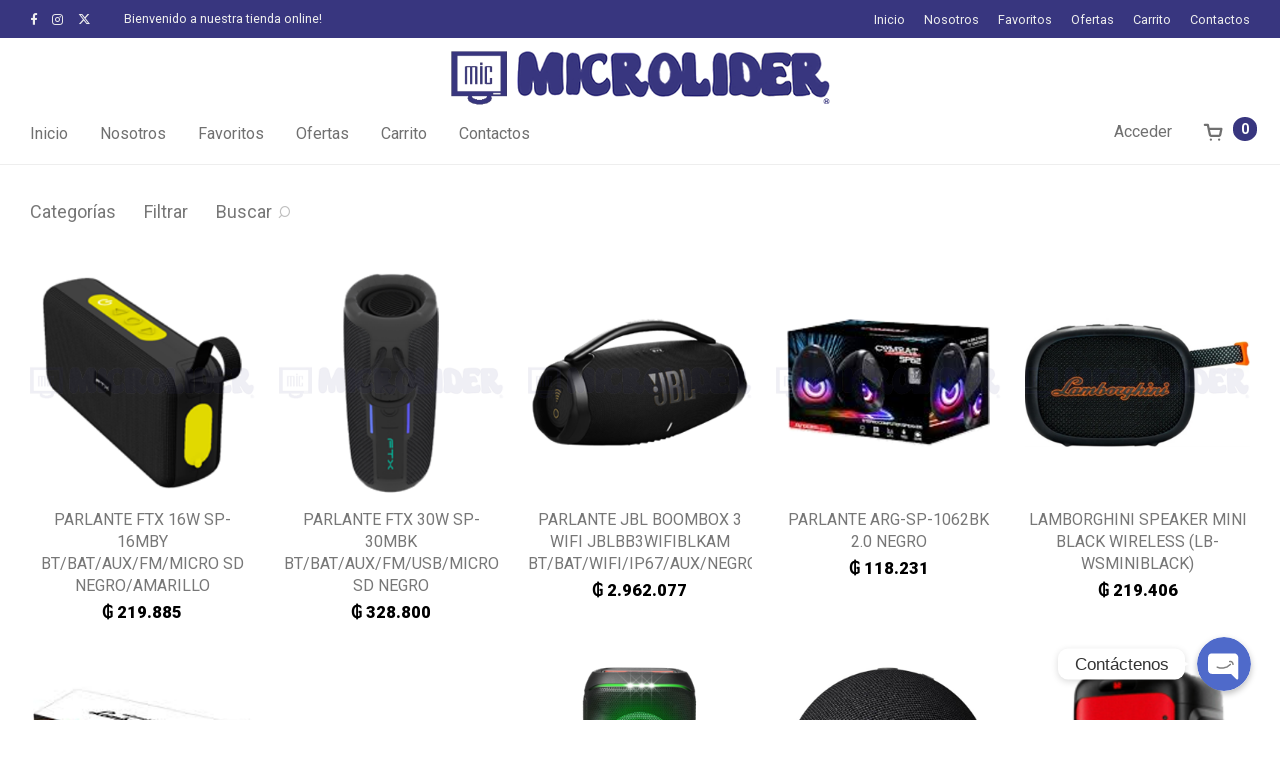

--- FILE ---
content_type: text/html; charset=UTF-8
request_url: https://tienda.microlider.com.py/categoria-producto/parlante/
body_size: 32117
content:
<!DOCTYPE html>

<html lang="es" class="footer-sticky-1">
    <head>
        <meta charset="UTF-8">
        <meta name="viewport" content="width=device-width, initial-scale=1.0, maximum-scale=1.0, user-scalable=no">
        
        <link rel="profile" href="http://gmpg.org/xfn/11">
		<link rel="pingback" href="https://tienda.microlider.com.py/xmlrpc.php">
        <link rel="manifest" href="/manifest.json">
        <!-- Android -->
        <meta name="theme-color" content="#38367f">
        <meta name="msapplication-TileColor" content="#38367f">
        <meta name="msapplication-TileImage" content="https://tienda.microlider.com.py/wp-content/themes/savoy/img/icon/ms-icon-144x144.png">
        <!-- IOS -->
        <link rel="apple-touch-icon" sizes="57x57" href="https://tienda.microlider.com.py/wp-content/themes/savoy/img/icon/apple-icon-57x57.png">
        <link rel="apple-touch-icon" sizes="60x60" href="https://tienda.microlider.com.py/wp-content/themes/savoy/img/icon/apple-icon-60x60.png">
        <link rel="apple-touch-icon" sizes="72x72" href="https://tienda.microlider.com.py/wp-content/themes/savoy/img/icon/apple-icon-72x72.png">
        <link rel="apple-touch-icon" sizes="76x76" href="https://tienda.microlider.com.py/wp-content/themes/savoy/img/icon/apple-icon-76x76.png">
        <link rel="apple-touch-icon" sizes="114x114" href="https://tienda.microlider.com.py/wp-content/themes/savoy/img/icon/apple-icon-114x114.png">
        <link rel="apple-touch-icon" sizes="120x120" href="https://tienda.microlider.com.py/wp-content/themes/savoy/img/icon/apple-icon-120x120.png">
        <link rel="apple-touch-icon" sizes="144x144" href="https://tienda.microlider.com.py/wp-content/themes/savoy/img/icon/apple-icon-144x144.png">
        <link rel="apple-touch-icon" sizes="152x152" href="https://tienda.microlider.com.py/wp-content/themes/savoy/img/icon/apple-icon-152x152.png">
        <link rel="apple-touch-icon" sizes="180x180" href="https://tienda.microlider.com.py/wp-content/themes/savoy/img/icon/apple-icon-180x180.png">
        <link rel="icon" type="image/png" sizes="192x192" href="https://tienda.microlider.com.py/wp-content/themes/savoy/img/icon/android-icon-192x192.png">
        <link rel="icon" type="image/png" sizes="32x32" href="https://tienda.microlider.com.py/wp-content/themes/savoy/img/icon/favicon.ico">
        <link rel="icon" type="image/png" sizes="96x96" href="https://tienda.microlider.com.py/wp-content/themes/savoy/img/icon/favicon-96x96.png">
        <link rel="icon" type="image/png" sizes="16x16" href="https://tienda.microlider.com.py/wp-content/themes/savoy/img/icon/favicon.ico">
        <meta name="apple-mobile-web-app-capable" content="yes">
        <meta name="apple-mobile-web-app-status-bar-style" content="black-translucent">
        <meta name="apple-mobile-web-app-title" content="Tienda MICROLIDER">
        <link rel="apple-touch-startup-image" href="https://tienda.microlider.com.py/wp-content/themes/savoy/img/icon/apple-icon-180x180.png">
		
	<!-- This site is optimized with the Yoast SEO plugin v15.1.1 - https://yoast.com/wordpress/plugins/seo/ -->
	<title>PARLANTE archivos - Tienda MICROLIDER® Infor. &amp; Electr.</title>
	<meta name="robots" content="index, follow, max-snippet:-1, max-image-preview:large, max-video-preview:-1" />
	<link rel="canonical" href="https://tienda.microlider.com.py/categoria-producto/parlante/" />
	<link rel="next" href="https://tienda.microlider.com.py/categoria-producto/parlante/page/2/" />
	<meta property="og:locale" content="es_ES" />
	<meta property="og:type" content="article" />
	<meta property="og:title" content="PARLANTE archivos - Tienda MICROLIDER® Infor. &amp; Electr." />
	<meta property="og:url" content="https://tienda.microlider.com.py/categoria-producto/parlante/" />
	<meta property="og:site_name" content="Tienda MICROLIDER® Infor. &amp; Electr." />
	<meta name="twitter:card" content="summary_large_image" />
	<script type="application/ld+json" class="yoast-schema-graph">{"@context":"https://schema.org","@graph":[{"@type":"WebSite","@id":"https://tienda.microlider.com.py/#website","url":"https://tienda.microlider.com.py/","name":"Tienda MICROLIDER\u00ae Infor. &amp; Electr.","description":"Empresa dedicada al rubro de la inform\u00e1tica &amp; electr\u00f3nica. Distribuci\u00f3n de art\u00edculos inform\u00e1ticos &amp; electr\u00f3nicos, HARDWARE &amp; SOFTWARE, de las marcas l\u00edderes en el mercado internacional. Proporcionamos el m\u00e1s alto nivel de servicio, confiabilidad y profesionalismo en nuestro trabajo.","potentialAction":[{"@type":"SearchAction","target":"https://tienda.microlider.com.py/?s={search_term_string}","query-input":"required name=search_term_string"}],"inLanguage":"es"},{"@type":"CollectionPage","@id":"https://tienda.microlider.com.py/categoria-producto/parlante/#webpage","url":"https://tienda.microlider.com.py/categoria-producto/parlante/","name":"PARLANTE archivos - Tienda MICROLIDER\u00ae Infor. &amp; Electr.","isPartOf":{"@id":"https://tienda.microlider.com.py/#website"},"inLanguage":"es","potentialAction":[{"@type":"ReadAction","target":["https://tienda.microlider.com.py/categoria-producto/parlante/"]}]}]}</script>
	<!-- / Yoast SEO plugin. -->


<link rel='dns-prefetch' href='//fonts.googleapis.com' />
<link rel='dns-prefetch' href='//s.w.org' />
<link rel="alternate" type="application/rss+xml" title="Tienda MICROLIDER® Infor. &amp; Electr. &raquo; Feed" href="https://tienda.microlider.com.py/feed/" />
<link rel="alternate" type="application/rss+xml" title="Tienda MICROLIDER® Infor. &amp; Electr. &raquo; Feed de los comentarios" href="https://tienda.microlider.com.py/comments/feed/" />
<link rel="alternate" type="application/rss+xml" title="Tienda MICROLIDER® Infor. &amp; Electr. &raquo; PARLANTE Categoría Feed" href="https://tienda.microlider.com.py/categoria-producto/parlante/feed/" />
		<script type="text/javascript">
			window._wpemojiSettings = {"baseUrl":"https:\/\/s.w.org\/images\/core\/emoji\/12.0.0-1\/72x72\/","ext":".png","svgUrl":"https:\/\/s.w.org\/images\/core\/emoji\/12.0.0-1\/svg\/","svgExt":".svg","source":{"wpemoji":"https:\/\/tienda.microlider.com.py\/wp-includes\/js\/wp-emoji.js?ver=5.4.14","twemoji":"https:\/\/tienda.microlider.com.py\/wp-includes\/js\/twemoji.js?ver=5.4.14"}};
			/**
 * @output wp-includes/js/wp-emoji-loader.js
 */

( function( window, document, settings ) {
	var src, ready, ii, tests;

	// Create a canvas element for testing native browser support of emoji.
	var canvas = document.createElement( 'canvas' );
	var context = canvas.getContext && canvas.getContext( '2d' );

	/**
	 * Checks if two sets of Emoji characters render the same visually.
	 *
	 * @since 4.9.0
	 *
	 * @private
	 *
	 * @param {number[]} set1 Set of Emoji character codes.
	 * @param {number[]} set2 Set of Emoji character codes.
	 *
	 * @return {boolean} True if the two sets render the same.
	 */
	function emojiSetsRenderIdentically( set1, set2 ) {
		var stringFromCharCode = String.fromCharCode;

		// Cleanup from previous test.
		context.clearRect( 0, 0, canvas.width, canvas.height );
		context.fillText( stringFromCharCode.apply( this, set1 ), 0, 0 );
		var rendered1 = canvas.toDataURL();

		// Cleanup from previous test.
		context.clearRect( 0, 0, canvas.width, canvas.height );
		context.fillText( stringFromCharCode.apply( this, set2 ), 0, 0 );
		var rendered2 = canvas.toDataURL();

		return rendered1 === rendered2;
	}

	/**
	 * Detects if the browser supports rendering emoji or flag emoji.
	 *
	 * Flag emoji are a single glyph made of two characters, so some browsers
	 * (notably, Firefox OS X) don't support them.
	 *
	 * @since 4.2.0
	 *
	 * @private
	 *
	 * @param {string} type Whether to test for support of "flag" or "emoji".
	 *
	 * @return {boolean} True if the browser can render emoji, false if it cannot.
	 */
	function browserSupportsEmoji( type ) {
		var isIdentical;

		if ( ! context || ! context.fillText ) {
			return false;
		}

		/*
		 * Chrome on OS X added native emoji rendering in M41. Unfortunately,
		 * it doesn't work when the font is bolder than 500 weight. So, we
		 * check for bold rendering support to avoid invisible emoji in Chrome.
		 */
		context.textBaseline = 'top';
		context.font = '600 32px Arial';

		switch ( type ) {
			case 'flag':
				/*
				 * Test for Transgender flag compatibility. This flag is shortlisted for the Emoji 13 spec,
				 * but has landed in Twemoji early, so we can add support for it, too.
				 *
				 * To test for support, we try to render it, and compare the rendering to how it would look if
				 * the browser doesn't render it correctly (white flag emoji + transgender symbol).
				 */
				isIdentical = emojiSetsRenderIdentically(
					[ 0x1F3F3, 0xFE0F, 0x200D, 0x26A7, 0xFE0F ],
					[ 0x1F3F3, 0xFE0F, 0x200B, 0x26A7, 0xFE0F ]
				);

				if ( isIdentical ) {
					return false;
				}

				/*
				 * Test for UN flag compatibility. This is the least supported of the letter locale flags,
				 * so gives us an easy test for full support.
				 *
				 * To test for support, we try to render it, and compare the rendering to how it would look if
				 * the browser doesn't render it correctly ([U] + [N]).
				 */
				isIdentical = emojiSetsRenderIdentically(
					[ 0xD83C, 0xDDFA, 0xD83C, 0xDDF3 ],
					[ 0xD83C, 0xDDFA, 0x200B, 0xD83C, 0xDDF3 ]
				);

				if ( isIdentical ) {
					return false;
				}

				/*
				 * Test for English flag compatibility. England is a country in the United Kingdom, it
				 * does not have a two letter locale code but rather an five letter sub-division code.
				 *
				 * To test for support, we try to render it, and compare the rendering to how it would look if
				 * the browser doesn't render it correctly (black flag emoji + [G] + [B] + [E] + [N] + [G]).
				 */
				isIdentical = emojiSetsRenderIdentically(
					[ 0xD83C, 0xDFF4, 0xDB40, 0xDC67, 0xDB40, 0xDC62, 0xDB40, 0xDC65, 0xDB40, 0xDC6E, 0xDB40, 0xDC67, 0xDB40, 0xDC7F ],
					[ 0xD83C, 0xDFF4, 0x200B, 0xDB40, 0xDC67, 0x200B, 0xDB40, 0xDC62, 0x200B, 0xDB40, 0xDC65, 0x200B, 0xDB40, 0xDC6E, 0x200B, 0xDB40, 0xDC67, 0x200B, 0xDB40, 0xDC7F ]
				);

				return ! isIdentical;
			case 'emoji':
				/*
				 * Love is love.
				 *
				 * To test for Emoji 12 support, try to render a new emoji: men holding hands, with different skin
				 * tone modifiers.
				 *
				 * When updating this test for future Emoji releases, ensure that individual emoji that make up the
				 * sequence come from older emoji standards.
				 */
				isIdentical = emojiSetsRenderIdentically(
					[0xD83D, 0xDC68, 0xD83C, 0xDFFE, 0x200D, 0xD83E, 0xDD1D, 0x200D, 0xD83D, 0xDC68, 0xD83C, 0xDFFC],
					[0xD83D, 0xDC68, 0xD83C, 0xDFFE, 0x200B, 0xD83E, 0xDD1D, 0x200B, 0xD83D, 0xDC68, 0xD83C, 0xDFFC]
				);

				return ! isIdentical;
		}

		return false;
	}

	/**
	 * Adds a script to the head of the document.
	 *
	 * @ignore
	 *
	 * @since 4.2.0
	 *
	 * @param {Object} src The url where the script is located.
	 * @return {void}
	 */
	function addScript( src ) {
		var script = document.createElement( 'script' );

		script.src = src;
		script.defer = script.type = 'text/javascript';
		document.getElementsByTagName( 'head' )[0].appendChild( script );
	}

	tests = Array( 'flag', 'emoji' );

	settings.supports = {
		everything: true,
		everythingExceptFlag: true
	};

	/*
	 * Tests the browser support for flag emojis and other emojis, and adjusts the
	 * support settings accordingly.
	 */
	for( ii = 0; ii < tests.length; ii++ ) {
		settings.supports[ tests[ ii ] ] = browserSupportsEmoji( tests[ ii ] );

		settings.supports.everything = settings.supports.everything && settings.supports[ tests[ ii ] ];

		if ( 'flag' !== tests[ ii ] ) {
			settings.supports.everythingExceptFlag = settings.supports.everythingExceptFlag && settings.supports[ tests[ ii ] ];
		}
	}

	settings.supports.everythingExceptFlag = settings.supports.everythingExceptFlag && ! settings.supports.flag;

	// Sets DOMReady to false and assigns a ready function to settings.
	settings.DOMReady = false;
	settings.readyCallback = function() {
		settings.DOMReady = true;
	};

	// When the browser can not render everything we need to load a polyfill.
	if ( ! settings.supports.everything ) {
		ready = function() {
			settings.readyCallback();
		};

		/*
		 * Cross-browser version of adding a dom ready event.
		 */
		if ( document.addEventListener ) {
			document.addEventListener( 'DOMContentLoaded', ready, false );
			window.addEventListener( 'load', ready, false );
		} else {
			window.attachEvent( 'onload', ready );
			document.attachEvent( 'onreadystatechange', function() {
				if ( 'complete' === document.readyState ) {
					settings.readyCallback();
				}
			} );
		}

		src = settings.source || {};

		if ( src.concatemoji ) {
			addScript( src.concatemoji );
		} else if ( src.wpemoji && src.twemoji ) {
			addScript( src.twemoji );
			addScript( src.wpemoji );
		}
	}

} )( window, document, window._wpemojiSettings );
		</script>
		<style type="text/css">
img.wp-smiley,
img.emoji {
	display: inline !important;
	border: none !important;
	box-shadow: none !important;
	height: 1em !important;
	width: 1em !important;
	margin: 0 .07em !important;
	vertical-align: -0.1em !important;
	background: none !important;
	padding: 0 !important;
}
</style>
	<link rel='stylesheet' id='url-css'  href='https://tienda.microlider.com.py/wp-content/plugins/pagopar-woocommerce-gateway/css/pagopar.css?ver=5.4.14' type='text/css' media='all' />
<link rel='stylesheet' id='url-checkout-css-css'  href='https://tienda.microlider.com.py/wp-content/plugins/pagopar-woocommerce-gateway/css/checkout.css?ver=5.4.14' type='text/css' media='all' />
<link rel='stylesheet' id='berocket_products_label_style-css'  href='https://tienda.microlider.com.py/wp-content/plugins/advanced-product-labels-for-woocommerce/css/frontend.css?ver=1.1.19' type='text/css' media='all' />
<style id='berocket_products_label_style-inline-css' type='text/css'>

        .berocket_better_labels:before,
        .berocket_better_labels:after {
            clear: both;
            content: " ";
            display: block;
        }
        .berocket_better_labels.berocket_better_labels_image {
            position: absolute!important;
            top: 0px!important;
            bottom: 0px!important;
            left: 0px!important;
            right: 0px!important;
            pointer-events: none;
        }
        .berocket_better_labels.berocket_better_labels_image * {
            pointer-events: none;
        }
        .berocket_better_labels.berocket_better_labels_image img,
        .berocket_better_labels.berocket_better_labels_image .fa,
        .berocket_better_labels.berocket_better_labels_image .berocket_color_label,
        .berocket_better_labels.berocket_better_labels_image .berocket_image_background,
        .berocket_better_labels .berocket_better_labels_line .br_alabel,
        .berocket_better_labels .berocket_better_labels_line .br_alabel span {
            pointer-events: all;
        }
        .berocket_better_labels .berocket_color_label,
        .br_alabel .berocket_color_label {
            width: 100%;
            height: 100%;
            display: block;
        }
        .berocket_better_labels .berocket_better_labels_position_left {
            text-align:left;
            float: left;
            clear: left;
        }
        .berocket_better_labels .berocket_better_labels_position_center {
            text-align:center;
        }
        .berocket_better_labels .berocket_better_labels_position_right {
            text-align:right;
            float: right;
            clear: right;
        }
        .berocket_better_labels.berocket_better_labels_label {
            clear: both
        }
        .berocket_better_labels .berocket_better_labels_line {
            line-height: 1px;
        }
        .berocket_better_labels.berocket_better_labels_label .berocket_better_labels_line {
            clear: none;
        }
        .berocket_better_labels .berocket_better_labels_position_left .berocket_better_labels_line {
            clear: left;
        }
        .berocket_better_labels .berocket_better_labels_position_right .berocket_better_labels_line {
            clear: right;
        }
        .berocket_better_labels .berocket_better_labels_line .br_alabel {
            display: inline-block;
            position: relative;
            top: 0!important;
            left: 0!important;
            right: 0!important;
            line-height: 1px;
        }
</style>
<link rel='stylesheet' id='chaty-front-css-css'  href='https://tienda.microlider.com.py/wp-content/plugins/chaty/css/chaty-front.min.css?ver=1710600465' type='text/css' media='all' />
<style id='chaty-front-css-inline-css' type='text/css'>
                                #wechat-qr-code{right: 104px; left:auto;}
                                .chaty-widget-is a{display: block; margin:0; padding:0;border-radius: 50%;-webkit-border-radius: 50%;-moz-border-radius: 50%; }
                .chaty-widget-is svg{margin:0; padding:0;}
                .chaty-main-widget { display: none; }
                .chaty-in-desktop .chaty-main-widget.is-in-desktop { display: block; }
                .chaty-in-mobile .chaty-main-widget.is-in-mobile { display: block; }
                .chaty-widget.hide-widget { display: none !important; }
                .chaty-widget, .chaty-widget .get, .chaty-widget .get a { width: 62px }
                .facustom-icon { width: 54px; line-height: 54px; height: 54px; font-size: 27px; }
                .chaty-widget-is a { width: 54px; height: 54px; }
                                .chaty-widget { font-family: Arial; }
                                                .facustom-icon.chaty-btn-phone {background-color: #03E78B}
                .chaty-phone .color-element {fill: #03E78B; background: #03E78B}
                                .facustom-icon.chaty-btn-whatsapp {background-color: #49E670}
                .chaty-whatsapp .color-element {fill: #49E670; background: #49E670}
                                /*.chaty-widget-i-title.hide-it { display: none !important; }*/
                body div.chaty-widget.hide-widget { display: none !important; }
            .i-trigger .chaty-widget-i-title, .chaty-widget-i .chaty-widget-i-title {color:#333333 !important; background:rgb(255, 255, 255) !important;}.i-trigger .chaty-widget-i-title p, .chaty-widget-i.chaty-main-widget .chaty-widget-i-title p {color:#333333 !important; }.i-trigger .chaty-widget-i:not(.no-tooltip):before, .chaty-widget-i.chaty-main-widget:before { border-color: transparent transparent transparent rgb(255, 255, 255) !important;}.chaty-widget.chaty-widget-is-right .i-trigger .i-trigger-open.chaty-widget-i:before, .chaty-widget.chaty-widget-is-right .chaty-widget-i:before { border-color: transparent rgb(255, 255, 255) transparent transparent !important;}.chaty-widget.chaty-widget-is-right .i-trigger .chaty-widget-i:before, .chaty-widget.chaty-widget-is-right .chaty-widget-i:before {border-color: transparent rgb(255, 255, 255) transparent transparent !important; }
</style>
<link rel='stylesheet' id='js_composer_front-css'  href='https://tienda.microlider.com.py/wp-content/themes/savoy/assets/css/visual-composer/nm-js_composer.css?ver=2.4.3' type='text/css' media='all' />
<link rel='stylesheet' id='wc-block-vendors-style-css'  href='https://tienda.microlider.com.py/wp-content/plugins/woocommerce/packages/woocommerce-blocks/build/vendors-style.css?ver=1706988599' type='text/css' media='all' />
<link rel='stylesheet' id='wc-block-style-css'  href='https://tienda.microlider.com.py/wp-content/plugins/woocommerce/packages/woocommerce-blocks/build/style.css?ver=1706988598' type='text/css' media='all' />
<link rel='stylesheet' id='wc-custom-bank-discount-styles-css'  href='https://tienda.microlider.com.py/wp-content/plugins/woocommerce-custom-bank-discount/css/style.css?ver=5.4.14' type='text/css' media='all' />
<link rel='stylesheet' id='wc-add-custom-product-field-styles-css'  href='https://tienda.microlider.com.py/wp-content/plugins/woocommerce-custom-product-field/css/style.css?ver=5.4.14' type='text/css' media='all' />
<style id='woocommerce-inline-inline-css' type='text/css'>
.woocommerce form .form-row .required { visibility: visible; }
</style>
<link rel='stylesheet' id='wa_order_style-css'  href='https://tienda.microlider.com.py/wp-content/plugins/oneclick-whatsapp-order/assets/css/main-style.css?ver=5.4.14' type='text/css' media='all' />
<link rel='stylesheet' id='nm-portfolio-css'  href='https://tienda.microlider.com.py/wp-content/plugins/nm-portfolio/assets/css/nm-portfolio.css?ver=1.2.2' type='text/css' media='all' />
<link rel='stylesheet' id='normalize-css'  href='https://tienda.microlider.com.py/wp-content/themes/savoy/assets/css/third-party/normalize.min.css?ver=3.0.2' type='text/css' media='all' />
<link rel='stylesheet' id='slick-slider-css'  href='https://tienda.microlider.com.py/wp-content/themes/savoy/assets/css/third-party/slick.css?ver=1.5.5' type='text/css' media='all' />
<link rel='stylesheet' id='slick-slider-theme-css'  href='https://tienda.microlider.com.py/wp-content/themes/savoy/assets/css/third-party/slick-theme.css?ver=1.5.5' type='text/css' media='all' />
<link rel='stylesheet' id='magnific-popup-css'  href='https://tienda.microlider.com.py/wp-content/themes/savoy/assets/css/third-party/magnific-popup.css?ver=0.9.7' type='text/css' media='all' />
<link rel='stylesheet' id='nm-grid-css'  href='https://tienda.microlider.com.py/wp-content/themes/savoy/assets/css/grid.css?ver=2.4.3' type='text/css' media='all' />
<link rel='stylesheet' id='selectod-css'  href='https://tienda.microlider.com.py/wp-content/themes/savoy/assets/css/third-party/selectod.css?ver=3.8.1' type='text/css' media='all' />
<link rel='stylesheet' id='nm-shop-css'  href='https://tienda.microlider.com.py/wp-content/themes/savoy/assets/css/shop.css?ver=2.4.3' type='text/css' media='all' />
<link rel='stylesheet' id='nm-icons-css'  href='https://tienda.microlider.com.py/wp-content/themes/savoy/assets/css/font-icons/theme-icons/theme-icons.css?ver=2.4.3' type='text/css' media='all' />
<link rel='stylesheet' id='nm-core-css'  href='https://tienda.microlider.com.py/wp-content/themes/savoy/style.css?ver=2.4.3' type='text/css' media='all' />
<link rel='stylesheet' id='nm-elements-css'  href='https://tienda.microlider.com.py/wp-content/themes/savoy/assets/css/elements.css?ver=2.4.3' type='text/css' media='all' />
<link rel='stylesheet' id='redux-google-fonts-nm_theme_options-css'  href='https://fonts.googleapis.com/css?family=Roboto%3A100%2C300%2C400%2C500%2C700%2C900%2C100italic%2C300italic%2C400italic%2C500italic%2C700italic%2C900italic&#038;ver=1729867208' type='text/css' media='all' />
<script type='text/javascript' src='https://tienda.microlider.com.py/wp-includes/js/jquery/jquery.js?ver=1.12.4-wp'></script>
<script type='text/javascript' src='https://tienda.microlider.com.py/wp-includes/js/jquery/jquery-migrate.js?ver=1.4.1'></script>
<script type='text/javascript'>
/* <![CDATA[ */
var chaty_settings = {"object_settings":{"isPRO":0,"pending_messages":"off","cht_cta_bg_color":"rgb(255, 255, 255)","cht_cta_text_color":"#333333","click_setting":"click","number_of_messages":"1","number_color":"#ffffff","number_bg_color":"#dd0000","position":"right","social":[{"val":"+59521213972","default_icon":"<svg class=\"ico_d \" width=\"39\" height=\"39\" viewBox=\"0 0 39 39\" fill=\"none\" xmlns=\"http:\/\/www.w3.org\/2000\/svg\" style=\"transform: rotate(0deg);\"><circle class=\"color-element\" cx=\"19.4395\" cy=\"19.4395\" r=\"19.4395\" fill=\"#03E78B\"\/><path d=\"M19.3929 14.9176C17.752 14.7684 16.2602 14.3209 14.7684 13.7242C14.0226 13.4259 13.1275 13.7242 12.8292 14.4701L11.7849 16.2602C8.65222 14.6193 6.11623 11.9341 4.47529 8.95057L6.41458 7.90634C7.16046 7.60799 7.45881 6.71293 7.16046 5.96705C6.56375 4.47529 6.11623 2.83435 5.96705 1.34259C5.96705 0.596704 5.22117 0 4.47529 0H0.745882C0.298353 0 5.69062e-07 0.298352 5.69062e-07 0.745881C5.69062e-07 3.72941 0.596704 6.71293 1.93929 9.3981C3.87858 13.575 7.30964 16.8569 11.3374 18.7962C14.0226 20.1388 17.0061 20.7355 19.9896 20.7355C20.4371 20.7355 20.7355 20.4371 20.7355 19.9896V16.4094C20.7355 15.5143 20.1388 14.9176 19.3929 14.9176Z\" transform=\"translate(9.07179 9.07178)\" fill=\"white\"\/><\/svg>","bg_color":"#03E78B","rbg_color":"3,231,139","title":"Ll\u00e1manos","img_url":"","social_channel":"phone","channel_type":"phone","href_url":"tel:+59521213972","desktop_target":"","mobile_target":"","qr_code_image":"","channel":"Phone","is_mobile":1,"is_desktop":1,"mobile_url":"tel:+59521213972","on_click":"","has_font":0,"popup_html":"","has_custom_popup":0,"is_default_open":0},{"val":"595971347179","default_icon":"<svg class=\"ico_d \" width=\"39\" height=\"39\" viewBox=\"0 0 39 39\" fill=\"none\" xmlns=\"http:\/\/www.w3.org\/2000\/svg\" style=\"transform: rotate(0deg);\"><circle class=\"color-element\" cx=\"19.4395\" cy=\"19.4395\" r=\"19.4395\" fill=\"#49E670\"\/><path d=\"M12.9821 10.1115C12.7029 10.7767 11.5862 11.442 10.7486 11.575C10.1902 11.7081 9.35269 11.8411 6.84003 10.7767C3.48981 9.44628 1.39593 6.25317 1.25634 6.12012C1.11674 5.85403 2.13001e-06 4.39053 2.13001e-06 2.92702C2.13001e-06 1.46351 0.83755 0.665231 1.11673 0.399139C1.39592 0.133046 1.8147 1.01506e-06 2.23348 1.01506e-06C2.37307 1.01506e-06 2.51267 1.01506e-06 2.65226 1.01506e-06C2.93144 1.01506e-06 3.21063 -2.02219e-06 3.35022 0.532183C3.62941 1.19741 4.32736 2.66092 4.32736 2.79397C4.46696 2.92702 4.46696 3.19311 4.32736 3.32616C4.18777 3.59225 4.18777 3.59224 3.90858 3.85834C3.76899 3.99138 3.6294 4.12443 3.48981 4.39052C3.35022 4.52357 3.21063 4.78966 3.35022 5.05576C3.48981 5.32185 4.18777 6.38622 5.16491 7.18449C6.42125 8.24886 7.39839 8.51496 7.81717 8.78105C8.09636 8.91409 8.37554 8.9141 8.65472 8.648C8.93391 8.38191 9.21309 7.98277 9.49228 7.58363C9.77146 7.31754 10.0507 7.1845 10.3298 7.31754C10.609 7.45059 12.2841 8.11582 12.5633 8.38191C12.8425 8.51496 13.1217 8.648 13.1217 8.78105C13.1217 8.78105 13.1217 9.44628 12.9821 10.1115Z\" transform=\"translate(12.9597 12.9597)\" fill=\"#FAFAFA\"\/><path d=\"M0.196998 23.295L0.131434 23.4862L0.323216 23.4223L5.52771 21.6875C7.4273 22.8471 9.47325 23.4274 11.6637 23.4274C18.134 23.4274 23.4274 18.134 23.4274 11.6637C23.4274 5.19344 18.134 -0.1 11.6637 -0.1C5.19344 -0.1 -0.1 5.19344 -0.1 11.6637C-0.1 13.9996 0.624492 16.3352 1.93021 18.2398L0.196998 23.295ZM5.87658 19.8847L5.84025 19.8665L5.80154 19.8788L2.78138 20.8398L3.73978 17.9646L3.75932 17.906L3.71562 17.8623L3.43104 17.5777C2.27704 15.8437 1.55796 13.8245 1.55796 11.6637C1.55796 6.03288 6.03288 1.55796 11.6637 1.55796C17.2945 1.55796 21.7695 6.03288 21.7695 11.6637C21.7695 17.2945 17.2945 21.7695 11.6637 21.7695C9.64222 21.7695 7.76778 21.1921 6.18227 20.039L6.17557 20.0342L6.16817 20.0305L5.87658 19.8847Z\" transform=\"translate(7.7758 7.77582)\" fill=\"white\" stroke=\"white\" stroke-width=\"0.2\"\/><\/svg>","bg_color":"#49E670","rbg_color":"73,230,112","title":"WhatsApp","img_url":"","social_channel":"whatsapp","channel_type":"whatsapp","href_url":"https:\/\/web.whatsapp.com\/send?phone=595971347179","desktop_target":"_blank","mobile_target":"","qr_code_image":"","channel":"Whatsapp","is_mobile":1,"is_desktop":1,"mobile_url":"https:\/\/wa.me\/595971347179","on_click":"","has_font":0,"popup_html":"","has_custom_popup":0,"is_default_open":0}],"pos_side":"right","bot":"25","side":"25","device":"desktop_active mobile_active","color":"#4F6ACA","rgb_color":"79,106,202","widget_size":"54","widget_type":"chat-smile","widget_img":"","cta":"Cont\u00e1ctenos","active":"true","close_text":"","analytics":0,"save_user_clicks":0,"close_img":"","is_mobile":0,"ajax_url":"https:\/\/tienda.microlider.com.py\/wp-admin\/admin-ajax.php","animation_class":"","time_trigger":"yes","trigger_time":"0","exit_intent":"no","on_page_scroll":"no","page_scroll":"0","gmt":"","display_conditions":0,"display_rules":[],"display_state":"click","has_close_button":"yes","mode":"vertical"},"ajax_url":"https:\/\/tienda.microlider.com.py\/wp-admin\/admin-ajax.php"};
/* ]]> */
</script>
<script type='text/javascript' src='https://tienda.microlider.com.py/wp-content/plugins/chaty/js/cht-front-script.js?ver=1710600465'></script>
<script type='text/javascript'>
/* <![CDATA[ */
var _zxcvbnSettings = {"src":"https:\/\/tienda.microlider.com.py\/wp-includes\/js\/zxcvbn.min.js"};
/* ]]> */
</script>
<script type='text/javascript' src='https://tienda.microlider.com.py/wp-includes/js/zxcvbn-async.js?ver=1.0'></script>
<link rel='https://api.w.org/' href='https://tienda.microlider.com.py/wp-json/' />
<link rel="EditURI" type="application/rsd+xml" title="RSD" href="https://tienda.microlider.com.py/xmlrpc.php?rsd" />
<link rel="wlwmanifest" type="application/wlwmanifest+xml" href="https://tienda.microlider.com.py/wp-includes/wlwmanifest.xml" /> 
<meta name="generator" content="WordPress 5.4.14" />
<meta name="generator" content="WooCommerce 4.3.6" />
<style>.product .images {position: relative;}</style>		<style>
			#sendbtn, #sendbtn2, .wa-order-button, .gdpr_wa_button_input {
				background-color: rgba(37, 211, 102, 1)!important;
				color: rgba(255, 255, 255, 1)!important;
			}
			#sendbtn:hover, #sendbtn2:hover, .wa-order-button:hover, .gdpr_wa_button_input:hover {
				background-color: rgba(37, 211, 102, 1)!important;
				color: rgba(255, 255, 255, 1)!important;
			}
		</style>
	    	<noscript><style>.woocommerce-product-gallery{ opacity: 1 !important; }</style></noscript>
	<style type="text/css">.recentcomments a{display:inline !important;padding:0 !important;margin:0 !important;}</style><meta name="generator" content="Powered by WPBakery Page Builder - drag and drop page builder for WordPress."/>
<link rel="icon" href="https://tienda.microlider.com.py/wp-content/uploads/2020/08/cropped-mic-logo-online-32x32.png" sizes="32x32" />
<link rel="icon" href="https://tienda.microlider.com.py/wp-content/uploads/2020/08/cropped-mic-logo-online-192x192.png" sizes="192x192" />
<link rel="apple-touch-icon" href="https://tienda.microlider.com.py/wp-content/uploads/2020/08/cropped-mic-logo-online-180x180.png" />
<meta name="msapplication-TileImage" content="https://tienda.microlider.com.py/wp-content/uploads/2020/08/cropped-mic-logo-online-270x270.png" />
<style type="text/css" class="nm-custom-styles">body{font-family:Roboto,sans-serif;}.nm-menu li a{font-size:16px;font-weight:normal;}#nm-mobile-menu .menu > li > a{font-size:14px;font-weight:normal;}.vc_tta.vc_tta-accordion .vc_tta-panel-title > a,.vc_tta.vc_general .vc_tta-tab > a,.nm-team-member-content h2,.nm-post-slider-content h3,.vc_pie_chart .wpb_pie_chart_heading,.wpb_content_element .wpb_tour_tabs_wrapper .wpb_tabs_nav a,.wpb_content_element .wpb_accordion_header a,.woocommerce-order-details .order_details tfoot tr:last-child th,.woocommerce-order-details .order_details tfoot tr:last-child td,#order_review .shop_table tfoot .order-total,#order_review .shop_table tfoot .order-total,.cart-collaterals .shop_table tr.order-total,.shop_table.cart .nm-product-details a,#nm-shop-sidebar-popup #nm-shop-search input,.nm-shop-categories li a,.nm-shop-filter-menu li a,.woocommerce-message,.woocommerce-info,.woocommerce-error,blockquote,.commentlist .comment .comment-text .meta strong,.nm-related-posts-content h3,.nm-blog-no-results h1,.nm-term-description,.nm-blog-categories-list li a,.nm-blog-categories-toggle li a,.nm-blog-heading h1,#nm-mobile-menu .nm-mobile-menu-top .nm-mobile-menu-item-search input{font-size:18px;}@media all and (max-width:768px){.vc_toggle_title h3{font-size:18px;}}@media all and (max-width:400px){#nm-shop-search input{font-size:18px;}}.add_to_cart_inline .add_to_cart_button,.add_to_cart_inline .amount,.nm-product-category-text > a,.nm-testimonial-description,.nm-feature h3,.nm_btn,.vc_toggle_content,.nm-message-box,.wpb_text_column,#nm-wishlist-table ul li.title .woocommerce-loop-product__title,.nm-order-track-top p,.customer_details h3,.woocommerce-order-details .order_details tbody,.woocommerce-MyAccount-content .shop_table tr th,.woocommerce-MyAccount-navigation ul li a,.nm-MyAccount-user-info .nm-username,.nm-MyAccount-dashboard,.nm-myaccount-lost-reset-password h2,.nm-login-form-divider span,.woocommerce-thankyou-order-details li strong,.woocommerce-order-received h3,#order_review .shop_table tbody .product-name,.woocommerce-checkout .nm-coupon-popup-wrap .nm-shop-notice,.nm-checkout-login-coupon .nm-shop-notice,.shop_table.cart .nm-product-quantity-pricing .product-subtotal,.shop_table.cart .product-quantity,.shop_attributes tr th,.shop_attributes tr td,#tab-description,.woocommerce-tabs .tabs li a,.woocommerce-product-details__short-description,.nm-shop-no-products h3,.nm-infload-controls a,#nm-shop-browse-wrap .term-description,.list_nosep .nm-shop-categories .nm-shop-sub-categories li a,.nm-shop-taxonomy-text .term-description,.nm-shop-loop-details h3,.woocommerce-loop-category__title,div.wpcf7-response-output,.wpcf7 .wpcf7-form-control,.widget_search button,.widget_product_search #searchsubmit,#wp-calendar caption,.widget .nm-widget-title,.post .entry-content,.comment-form p label,.no-comments,.commentlist .pingback p,.commentlist .trackback p,.commentlist .comment .comment-text .description,.nm-search-results .nm-post-content,.post-password-form > p:first-child,.nm-post-pagination a .long-title,.nm-blog-list .nm-post-content,.nm-blog-grid .nm-post-content,.nm-blog-classic .nm-post-content,.nm-blog-pagination a,.nm-blog-categories-list.columns li a,.page-numbers li a,.page-numbers li span,#nm-widget-panel .total,#nm-widget-panel .nm-cart-panel-item-price .amount,#nm-widget-panel .quantity .qty,#nm-widget-panel .nm-cart-panel-quantity-pricing > span.quantity,#nm-widget-panel .product-quantity,.nm-cart-panel-product-title,#nm-widget-panel .product_list_widget .empty,#nm-cart-panel-loader h5,.nm-widget-panel-header,.button,input[type=submit]{font-size:16px;}@media all and (max-width:991px){#nm-shop-sidebar .widget .nm-widget-title,.nm-shop-categories li a{font-size:16px;}}@media all and (max-width:768px){.vc_tta.vc_tta-accordion .vc_tta-panel-title > a,.vc_tta.vc_tta-tabs.vc_tta-tabs-position-left .vc_tta-tab > a,.vc_tta.vc_tta-tabs.vc_tta-tabs-position-top .vc_tta-tab > a,.wpb_content_element .wpb_tour_tabs_wrapper .wpb_tabs_nav a,.wpb_content_element .wpb_accordion_header a,.nm-term-description{font-size:16px;}}@media all and (max-width:550px){.shop_table.cart .nm-product-details a,.nm-shop-notice,.nm-related-posts-content h3{font-size:16px;}}@media all and (max-width:400px){.nm-product-category-text .nm-product-category-heading,.nm-team-member-content h2,#nm-wishlist-empty h1,.cart-empty,.nm-shop-filter-menu li a,.nm-blog-categories-list li a{font-size:16px;}}.vc_progress_bar .vc_single_bar .vc_label,.woocommerce-tabs .tabs li a span,.product .summary .price del .amount,#nm-shop-sidebar-popup-reset-button,#nm-shop-sidebar-popup .nm-shop-sidebar .widget:last-child .nm-widget-title,#nm-shop-sidebar-popup .nm-shop-sidebar .widget .nm-widget-title,.nm-shop-filter-menu li a i,.woocommerce-loop-category__title .count,span.wpcf7-not-valid-tip,.widget_rss ul li .rss-date,.wp-caption-text,.comment-respond h3 #cancel-comment-reply-link,.nm-blog-categories-toggle li .count,.nm-menu-wishlist-count,.nm-menu li.nm-menu-offscreen .nm-menu-cart-count,.nm-menu-cart .count,.nm-menu ul.sub-menu li a,body{font-size:14px;}@media all and (max-width:768px){.wpcf7 .wpcf7-form-control{font-size:14px;}}@media all and (max-width:400px){.nm-blog-grid .nm-post-content,.header-mobile-default .nm-menu-cart.no-icon .count{font-size:14px;}}#nm-wishlist-table .nm-variations-list,.widget_price_filter .price_slider_amount .button,.widget_price_filter .price_slider_amount,.nm-MyAccount-user-info .nm-logout-button.border,#order_review .place-order noscript,#payment .payment_methods li .payment_box,#order_review .shop_table tfoot .woocommerce-remove-coupon,.cart-collaterals .shop_table tr.cart-discount td a,#nm-shop-sidebar-popup #nm-shop-search-notice,.wc-item-meta,.variation,.woocommerce-password-hint,.woocommerce-password-strength,.nm-validation-inline-notices .form-row.woocommerce-invalid-required-field:after{font-size:12px;}body{font-weight:normal;}h1, .h1-size{font-weight:normal;}h2, .h2-size{font-weight:normal;}h3, .h3-size{font-weight:normal;}h4, .h4-size,h5, .h5-size,h6, .h6-size{font-weight:normal;}.nm-shop-loop-details h3 a,body{color:#777777;}.nm-portfolio-single-back a span {background:#777777;}.mfp-close,.wpb_content_element .wpb_tour_tabs_wrapper .wpb_tabs_nav li.ui-tabs-active a,.vc_pie_chart .vc_pie_chart_value,.vc_progress_bar .vc_single_bar .vc_label .vc_label_units,.nm-testimonial-description,.form-row label,.woocommerce-form__label,#nm-shop-search-close:hover,.products .price .amount,.nm-shop-loop-actions > a,.nm-shop-loop-actions > a:active,.nm-shop-loop-actions > a:focus,.nm-infload-controls a,.woocommerce-breadcrumb a, .woocommerce-breadcrumb span,.variations,.woocommerce-grouped-product-list-item__label a,.woocommerce-grouped-product-list-item__price ins .amount,.woocommerce-grouped-product-list-item__price > .amount,.nm-quantity-wrap .quantity .nm-qty-minus,.nm-quantity-wrap .quantity .nm-qty-plus,.product .summary .single_variation_wrap .nm-quantity-wrap label:not(.nm-qty-label-abbrev),.woocommerce-tabs .tabs li.active a,.shop_attributes th,.product_meta,.shop_table.cart .nm-product-details a,.shop_table.cart .product-quantity,.shop_table.cart .nm-product-quantity-pricing .product-subtotal,.shop_table.cart .product-remove a,.cart-collaterals,.nm-cart-empty,#order_review .shop_table,#payment .payment_methods li label,.woocommerce-thankyou-order-details li strong,.wc-bacs-bank-details li strong,.nm-MyAccount-user-info .nm-username strong,.woocommerce-MyAccount-navigation ul li a:hover,.woocommerce-MyAccount-navigation ul li.is-active a,.woocommerce-table--order-details,a.dark,a:hover,.nm-blog-heading h1 strong,.nm-post-header .nm-post-meta a,.nm-post-pagination a,.commentlist > li .comment-text .meta strong,.commentlist > li .comment-text .meta strong a,.comment-form p label,.entry-content strong,blockquote,blockquote p,.widget_search button,.widget_product_search #searchsubmit,.widget_recent_comments ul li .comment-author-link,.widget_recent_comments ul li:before{color:#282828;}@media all and (max-width: 991px){.nm-shop-menu .nm-shop-filter-menu li a:hover,.nm-shop-menu .nm-shop-filter-menu li.active a,#nm-shop-sidebar .widget.show .nm-widget-title,#nm-shop-sidebar .widget .nm-widget-title:hover{color:#282828;}}.nm-portfolio-single-back a:hover span,.nm-page-not-found-icon:before,.nm-page-not-found-icon:after{background:#282828;}.wpb_content_element .wpb_tour_tabs_wrapper .wpb_tabs_nav a,.wpb_content_element .wpb_accordion_header a,#nm-shop-search-close,.woocommerce-breadcrumb,.nm-single-product-menu a,.star-rating:before,.woocommerce-tabs .tabs li a,.product_meta span.sku,.product_meta a,.nm-product-wishlist-button-wrap a,.nm-product-share a,.nm-wishlist-share ul li a:not(:hover),.nm-post-meta,.nm-post-share a,.nm-post-pagination a .short-title,.nm-comments .commentlist > li .comment-text .meta time{color:#a3a3a3;}.vc_toggle_title i,#nm-wishlist-empty p.icon i,h1{color:#282828;}h2{color:#282828;}h3{color:#282828;}h4, h5, h6{color:#282828;}a,a.dark:hover,a.gray:hover,a.invert-color:hover,.nm-highlight-text,.nm-highlight-text h1,.nm-highlight-text h2,.nm-highlight-text h3,.nm-highlight-text h4,.nm-highlight-text h5,.nm-highlight-text h6,.nm-highlight-text p,.nm-menu-wishlist-count,.nm-menu-cart a .count,.nm-menu li.nm-menu-offscreen .nm-menu-cart-count,#nm-mobile-menu .nm-mobile-menu-cart a .count,.page-numbers li span.current,.page-numbers li a:hover,.nm-blog .sticky .nm-post-thumbnail:before,.nm-blog .category-sticky .nm-post-thumbnail:before,.nm-blog-categories-list li a:hover,.nm-blog-categories ul li.current-cat a,.commentlist .comment .comment-text .meta time,.widget ul li.active,.widget ul li a:hover,.widget ul li a:focus,.widget ul li a.active,#wp-calendar tbody td a,.nm-banner-link.type-txt:hover,.nm-banner.text-color-light .nm-banner-link.type-txt:hover,.nm-portfolio-categories li.current a,.add_to_cart_inline ins,.woocommerce-breadcrumb a:hover,.products .price ins,.products .price ins .amount,.no-touch .nm-shop-loop-actions > a:hover,.nm-shop-menu ul li a:hover,.nm-shop-menu ul li.current-cat a,.nm-shop-menu ul li.active a,.nm-shop-heading span,.nm-single-product-menu a:hover,.woocommerce-product-gallery__trigger:hover,.woocommerce-product-gallery .flex-direction-nav a:hover,.product-summary .price .amount,.product-summary .price ins,.product .summary .price .amount,.nm-product-wishlist-button-wrap a.added:active,.nm-product-wishlist-button-wrap a.added:focus,.nm-product-wishlist-button-wrap a.added:hover,.nm-product-wishlist-button-wrap a.added,.woocommerce-tabs .tabs li a span,#review_form .comment-form-rating .stars:hover a,#review_form .comment-form-rating .stars.has-active a,.product_meta a:hover,.star-rating span:before,.nm-order-view .commentlist li .comment-text .meta,.nm_widget_price_filter ul li.current,.widget_product_categories ul li.current-cat > a,.widget_layered_nav ul li.chosen a,.widget_layered_nav_filters ul li.chosen a,.product_list_widget li ins .amount,.woocommerce.widget_rating_filter .wc-layered-nav-rating.chosen > a,.nm-wishlist-button.added:active,.nm-wishlist-button.added:focus,.nm-wishlist-button.added:hover,.nm-wishlist-button.added,#nm-wishlist-empty .note i,.slick-prev:not(.slick-disabled):hover,.slick-next:not(.slick-disabled):hover,.flickity-button:hover,.pswp__button:hover,.nm-portfolio-categories li a:hover{color:#38367f;}.nm-blog-categories ul li.current-cat a,.nm-portfolio-categories li.current a,.woocommerce-product-gallery.pagination-enabled .flex-control-thumbs li img.flex-active,.widget_layered_nav ul li.chosen a,.widget_layered_nav_filters ul li.chosen a,.slick-dots li.slick-active button,.flickity-page-dots .dot.is-selected{border-color:#38367f;}.blockUI.blockOverlay:after,.nm-loader:after,.nm-image-overlay:before,.nm-image-overlay:after,.gallery-icon:before,.gallery-icon:after,.widget_tag_cloud a:hover,.widget_product_tag_cloud a:hover{background:#38367f;}@media all and (max-width:400px){.woocommerce-product-gallery.pagination-enabled .flex-control-thumbs li img.flex-active,.slick-dots li.slick-active button,.flickity-page-dots .dot.is-selected{background:#38367f;}}.header-border-1 .nm-header,.nm-blog-list .nm-post-divider,#nm-blog-pagination.infinite-load,.nm-post-pagination,.no-post-comments .nm-related-posts,.nm-footer-widgets.has-border,#nm-shop-browse-wrap.nm-shop-description-borders .term-description,.nm-shop-sidebar-default #nm-shop-sidebar .widget,.nm-infload-controls a,.woocommerce-tabs,.upsells,.related,.shop_table.cart tr td,#order_review .shop_table tbody tr th,#order_review .shop_table tbody tr td,#payment .payment_methods,#payment .payment_methods li,.woocommerce-MyAccount-orders tr td,.woocommerce-MyAccount-orders tr:last-child td,.woocommerce-table--order-details tbody tr td,.woocommerce-table--order-details tbody tr:first-child td,.woocommerce-table--order-details tfoot tr:last-child td,.woocommerce-table--order-details tfoot tr:last-child th,#nm-wishlist-table > ul > li,#nm-wishlist-table > ul:first-child > li,.wpb_accordion .wpb_accordion_section,.nm-portfolio-single-footer{border-color:#eeeeee;}.nm-blog-classic .nm-post-divider,.nm-search-results .nm-post-divider{background:#eeeeee;}.nm-blog-categories-list li span,.nm-shop-menu ul li > span,.nm-portfolio-categories li span{color: #cccccc;}.nm-post-meta:before,.nm-testimonial-author span:before{background:#cccccc;}.button,input[type=submit],.widget_tag_cloud a, .widget_product_tag_cloud a,.add_to_cart_inline .add_to_cart_button,#nm-shop-sidebar-popup-button{color:#ffffff;background-color:#38367f;}.button:hover,input[type=submit]:hover{color:#ffffff;}#nm-blog-pagination a,.button.border{border-color:#aaaaaa;}#nm-blog-pagination a,#nm-blog-pagination a:hover,.button.border,.button.border:hover{color:#282828;}#nm-blog-pagination a:not([disabled]):hover,.button.border:not([disabled]):hover{color:#282828;border-color:#282828;}.product-summary .quantity .nm-qty-minus,.product-summary .quantity .nm-qty-plus{color:#38367f;}.nm-page-wrap{background-color:#ffffff;}.nm-header-search{background:#ffffff;}.woocommerce-cart .blockOverlay,.woocommerce-checkout .blockOverlay {background-color:#ffffff !important;}.nm-top-bar{background:#38367f;}.nm-top-bar .nm-top-bar-text,.nm-top-bar .nm-top-bar-text a,.nm-top-bar .nm-menu > li > a,.nm-top-bar .nm-menu > li > a:hover,.nm-top-bar-social li i{color:#eeeeee;}.nm-header-placeholder{height:120px;}.nm-header{line-height:50px;padding-top:10px;padding-bottom:0px;background:#ffffff;}.home .nm-header{background:#ffffff;}.mobile-menu-open .nm-header{background:#ffffff !important;}.header-on-scroll .nm-header,.home.header-transparency.header-on-scroll .nm-header{background:#ffffff;}.header-on-scroll .nm-header:not(.static-on-scroll){padding-top:5px;padding-bottom:0px;}.nm-header.stacked .nm-header-logo,.nm-header.stacked-centered .nm-header-logo{padding-bottom:0px;}.nm-header-logo img{height:60px;}@media all and (max-width:991px){.nm-header-placeholder{height:55px;}.nm-header{line-height:50px;padding-top:5px;padding-bottom:0px;}.nm-header.stacked .nm-header-logo,.nm-header.stacked-centered .nm-header-logo{padding-bottom:0px;}.nm-header-logo img{height:38px;}}@media all and (max-width:400px){.nm-header-placeholder{height:55px;}.nm-header{line-height:50px;}.nm-header-logo img{height:34px;}}.nm-menu li a{color:#707070;}.nm-menu li a:hover{color:#282828;}.header-transparency-light:not(.header-on-scroll):not(.mobile-menu-open) #nm-main-menu-ul > li > a,.header-transparency-light:not(.header-on-scroll):not(.mobile-menu-open) #nm-right-menu-ul > li > a{color:#ffffff;}.header-transparency-dark:not(.header-on-scroll):not(.mobile-menu-open) #nm-main-menu-ul > li > a,.header-transparency-dark:not(.header-on-scroll):not(.mobile-menu-open) #nm-right-menu-ul > li > a{color:#282828;}.header-transparency-light:not(.header-on-scroll):not(.mobile-menu-open) #nm-main-menu-ul > li > a:hover,.header-transparency-light:not(.header-on-scroll):not(.mobile-menu-open) #nm-right-menu-ul > li > a:hover{color:#dcdcdc;}.header-transparency-dark:not(.header-on-scroll):not(.mobile-menu-open) #nm-main-menu-ul > li > a:hover,.header-transparency-dark:not(.header-on-scroll):not(.mobile-menu-open) #nm-right-menu-ul > li > a:hover{color:#707070;}.nm-menu ul.sub-menu{background:#282828;}.nm-menu ul.sub-menu li a{color:#a0a0a0;}.nm-menu ul.sub-menu li a:hover,.nm-menu ul.sub-menu li a .label,.nm-menu .megamenu > ul > li > a{color:#eeeeee;}.nm-menu-icon span{background:#707070;}.header-transparency-light:not(.header-on-scroll):not(.mobile-menu-open) .nm-menu-icon span{background:#ffffff;}.header-transparency-dark:not(.header-on-scroll):not(.mobile-menu-open) .nm-menu-icon span{background:#282828;}#nm-mobile-menu{ background:#ffffff;}#nm-mobile-menu li{border-bottom-color:#eeeeee;}#nm-mobile-menu a,#nm-mobile-menu ul li .nm-menu-toggle,#nm-mobile-menu .nm-mobile-menu-top .nm-mobile-menu-item-search input,#nm-mobile-menu .nm-mobile-menu-top .nm-mobile-menu-item-search span{color:#555555;}.no-touch #nm-mobile-menu a:hover,#nm-mobile-menu ul li.active > a,#nm-mobile-menu ul > li.active > .nm-menu-toggle:before,#nm-mobile-menu a .label{color:#282828;}#nm-mobile-menu ul ul{border-top-color:#eeeeee;}.nm-footer-widgets{padding-top:0px;padding-bottom:0px;background-color:#ffffff;}.nm-footer-widgets,.nm-footer-widgets .widget ul li a,.nm-footer-widgets a{color:#777777;}.nm-footer-widgets .widget .nm-widget-title{color:#282828;}.nm-footer-widgets .widget ul li a:hover,.nm-footer-widgets a:hover{color:#38367f;}.nm-footer-widgets .widget_tag_cloud a:hover,.nm-footer-widgets .widget_product_tag_cloud a:hover{background:#38367f;}@media all and (max-width:991px){.nm-footer-widgets{padding-top:0px;padding-bottom:0px;}}.nm-footer-bar{color:#ffffff;}.nm-footer-bar-inner{padding-top:20px;padding-bottom:20px;background-color:#38367f;}.nm-footer-bar a{color:#ffffff;}.nm-footer-bar a:hover,.nm-footer-bar-social li i{color:#eeeeee;}.nm-footer-bar .menu > li{border-bottom-color:#ffffff;}@media all and (max-width:991px){.nm-footer-bar-inner{padding-top:20px;padding-bottom:20px;}}.nm-comments{background:#f7f7f7;}.nm-comments .commentlist > li,.nm-comments .commentlist .pingback,.nm-comments .commentlist .trackback{border-color:#e7e7e7;}#nm-shop-products-overlay,#nm-shop{background-color:#ffffff;}#nm-shop-taxonomy-header.has-image{height:300px;}.nm-shop-taxonomy-text-col{max-width:none;}.nm-shop-taxonomy-text h1{color:#282828;}.nm-shop-taxonomy-text .term-description{color:#777777;}@media all and (max-width:991px){#nm-shop-taxonomy-header.has-image{height:300px;}}@media all and (max-width:768px){#nm-shop-taxonomy-header.has-image{height:300px;}} .nm-shop-widget-scroll{height:145px;}.onsale{color:#373737;background:#ffffff;}.products li.outofstock .nm-shop-loop-thumbnail > a:after{color:#282828;background:#ffffff;}.nm-shop-loop-thumbnail{background:#eeeeee;}.has-bg-color .nm-single-product-bg{background:transparent;}.nm-featured-video-icon{color:#38367f;background:#ffffff;}@media all and (max-width:1080px){.woocommerce-product-gallery__wrapper{max-width:300px;}.has-bg-color .woocommerce-product-gallery {background:transparent;}}@media all and (max-width:1080px){.woocommerce-product-gallery.pagination-enabled .flex-control-thumbs{background-color:#ffffff;}}</style>
<style type="text/css" class="nm-translation-styles">.products li.outofstock .nm-shop-loop-thumbnail > a:after{content:"Agotado";}.nm-validation-inline-notices .form-row.woocommerce-invalid-required-field:after{content:"Campo requerido";}</style>
<style type="text/css" class="nm-vc-styles">.vc_custom_1729711014235{padding-right: 0px !important;padding-left: 0px !important;}.vc_custom_1439335914871{padding-right: 0px !important;padding-left: 0px !important;}</style><noscript><style> .wpb_animate_when_almost_visible { opacity: 1; }</style></noscript>    </head>
    
	<body class="archive tax-product_cat term-parlante term-143 theme-savoy woocommerce woocommerce-page woocommerce-no-js nm-page-load-transition-0 nm-preload has-top-bar top-bar-mobile-none header-fixed header-mobile-default  header-border-1 widget-panel-light wpb-js-composer js-comp-ver-6.2.0 vc_responsive">
                
        <div class="nm-page-overflow">
            <div class="nm-page-wrap">
                <div id="nm-top-bar" class="nm-top-bar">
    <div class="nm-row">
        <div class="nm-top-bar-left col-xs-6">
            <ul class="nm-top-bar-social"><li><a href="https://www.facebook.com/microlider.py" target="_blank" title="Facebook" rel="nofollow"><i class="nm-font nm-font-facebook"></i></a></li><li><a href="https://www.instagram.com/microlider.py" target="_blank" title="Instagram" rel="nofollow"><i class="nm-font nm-font-instagram"></i></a></li><li><a href="https://twitter.com/microliderPY" target="_blank" title="Twitter" rel="nofollow"><i class="nm-font nm-font-twitter"></i></a></li></ul>
            <div class="nm-top-bar-text">
                Bienvenido a nuestra tienda online!            </div>
        </div>

        <div class="nm-top-bar-right col-xs-6">
            
            <ul id="nm-top-menu" class="nm-menu"><li id="menu-item-2638" class="menu-item menu-item-type-custom menu-item-object-custom menu-item-home menu-item-2638"><a href="https://tienda.microlider.com.py">Inicio</a></li>
<li id="menu-item-2730" class="menu-item menu-item-type-post_type menu-item-object-page menu-item-2730"><a href="https://tienda.microlider.com.py/nosotros/">Nosotros</a></li>
<li id="menu-item-2647" class="menu-item menu-item-type-post_type menu-item-object-page menu-item-2647"><a href="https://tienda.microlider.com.py/favoritos/">Favoritos</a></li>
<li id="menu-item-6028" class="menu-item menu-item-type-post_type menu-item-object-page menu-item-6028"><a href="https://tienda.microlider.com.py/ofertas/">Ofertas</a></li>
<li id="menu-item-2653" class="menu-item menu-item-type-post_type menu-item-object-page menu-item-2653"><a href="https://tienda.microlider.com.py/carrito/">Carrito</a></li>
<li id="menu-item-2648" class="menu-item menu-item-type-post_type menu-item-object-page menu-item-2648"><a href="https://tienda.microlider.com.py/contactos/">Contactos</a></li>
</ul>        </div>
    </div>                
</div>                            
                <div class="nm-page-wrap-inner">
                    <div id="nm-header-placeholder" class="nm-header-placeholder"></div>

<header id="nm-header" class="nm-header stacked-logo-centered resize-on-scroll clear">
        <div class="nm-header-inner">
        <div class="nm-header-row nm-row">
    <div class="nm-header-col col-xs-12">
                
        <div class="nm-header-logo">
    <a href="https://tienda.microlider.com.py/">
        <img src="https://tienda.microlider.com.py/wp-content/uploads/2019/11/logo_microlider-r.png" class="nm-logo" alt="Tienda MICROLIDER® Infor. &amp; Electr.">
                <img src="https://tienda.microlider.com.py/wp-content/uploads/2019/12/logo-header-microlider.png" class="nm-alt-logo" alt="Tienda MICROLIDER® Infor. &amp; Electr.">
            </a>
</div>
                       
        <nav class="nm-main-menu">
            <ul id="nm-main-menu-ul" class="nm-menu">
                <li class="menu-item menu-item-type-custom menu-item-object-custom menu-item-home menu-item-2638"><a href="https://tienda.microlider.com.py">Inicio</a></li>
<li class="menu-item menu-item-type-post_type menu-item-object-page menu-item-2730"><a href="https://tienda.microlider.com.py/nosotros/">Nosotros</a></li>
<li class="menu-item menu-item-type-post_type menu-item-object-page menu-item-2647"><a href="https://tienda.microlider.com.py/favoritos/">Favoritos</a></li>
<li class="menu-item menu-item-type-post_type menu-item-object-page menu-item-6028"><a href="https://tienda.microlider.com.py/ofertas/">Ofertas</a></li>
<li class="menu-item menu-item-type-post_type menu-item-object-page menu-item-2653"><a href="https://tienda.microlider.com.py/carrito/">Carrito</a></li>
<li class="menu-item menu-item-type-post_type menu-item-object-page menu-item-2648"><a href="https://tienda.microlider.com.py/contactos/">Contactos</a></li>
            </ul>
        </nav>
        
        <nav class="nm-right-menu">
            <ul id="nm-right-menu-ul" class="nm-menu">
                <li class="nm-menu-account menu-item"><a href="https://tienda.microlider.com.py/mi-cuenta/" id="nm-menu-account-btn">Acceder</a></li><li class="nm-menu-cart menu-item has-icon"><a href="#" id="nm-menu-cart-btn"><i class="nm-menu-cart-icon nm-font nm-font-cart"></i> <span class="nm-menu-cart-count count nm-count-zero">0</span></a></li>                <li class="nm-menu-offscreen menu-item">
                    <span class="nm-menu-cart-count count nm-count-zero">0</span>                    <a href="#" id="nm-mobile-menu-button" class="clicked"><div class="nm-menu-icon"><span class="line-1"></span><span class="line-2"></span><span class="line-3"></span></div></a>
                </li>
            </ul>
        </nav>

            </div>
</div>    </div>
</header>


<div class="nm-page-full">
    <div class="entry-content">
        
    </div>
</div>



<div id="nm-shop" class="nm-shop nm-shop-sidebar-header images-lazyload">
    
        <div class="nm-shop-header">
        <div class="nm-shop-menu list_nosep">
            <div class="nm-row">
                <div class="col-xs-12">
                    <ul id="nm-shop-filter-menu" class="nm-shop-filter-menu">
                                                <li class="nm-shop-categories-btn-wrap" data-panel="cat">
                            <a href="#categories" id="nm-shop-categories-btn" class="invert-color">Categorías</a>
                        </li>
                                                <li data-panel="filter">
                            <a href="#filter" id="nm-shop-filter-btn" class="invert-color">Filtrar</a>
						</li>
                                                <li class="nm-shop-search-btn-wrap" data-panel="search">
                            <span>&frasl;</span>                            <a href="#search" id="nm-shop-search-btn" class="invert-color">
                                <span>Buscar</span>
                                <i class="nm-font nm-font-search flip"></i>
                            </a>
                        </li>
                                            </ul>
                                            <ul id="nm-shop-categories" class="nm-shop-categories">
                            <li class="nm-category-back-button 1st-level"><a href="https://tienda.microlider.com.py/"><i class="nm-font nm-font-arrow-left"></i> Volver</a><span>&frasl;</span></li><li class="current-cat"><a href="https://tienda.microlider.com.py/categoria-producto/parlante/">PARLANTE</a></li>                        </ul>
                                    </div>
            </div>
        </div>
        
                <div id="nm-shop-sidebar" class="nm-shop-sidebar nm-shop-sidebar-header" data-sidebar-layout="header">
            <div class="nm-shop-sidebar-inner">
                <div class="nm-row">
                    <div class="col-xs-12">
                        <ul id="nm-shop-widgets-ul" class="small-block-grid-4">
                            <li id="nm_woocommerce_widget_product_sorting-1" class="widget nm_widget nm_widget_product_sorting woocommerce"><div class="nm-shop-widget-col"><h3 class="nm-widget-title">Ordenar por</h3></div><div class="nm-shop-widget-col"><ul id="nm-product-sorting" class="nm-product-sorting"><li><a href="https://tienda.microlider.com.py/categoria-producto/parlante/?orderby=menu_order">Por defecto</a></li><li><a href="https://tienda.microlider.com.py/categoria-producto/parlante/?orderby=popularity">Popularidad</a></li><li class="active">Novedad</li><li><a href="https://tienda.microlider.com.py/categoria-producto/parlante/?orderby=price">Precio: Bajo a Alto</a></li><li><a href="https://tienda.microlider.com.py/categoria-producto/parlante/?orderby=price-desc">Precio: Alto a Bajo</a></li></ul></div></li><li id="nm_woocommerce_price_filter-1" class="widget nm_widget nm_widget_price_filter woocommerce widget_price_filter"><div class="nm-shop-widget-col"><h3 class="nm-widget-title">Precio</h3></div><div class="nm-shop-widget-col"><ul class="nm-price-filter"><li class="current">Todo</li><li><a href="https://tienda.microlider.com.py/categoria-producto/parlante?product_cat=parlante&#038;min_price=0&#038;max_price=145.99"><span class="woocommerce-Price-amount amount"><span class="woocommerce-Price-currencySymbol">&#8370;</span>&nbsp;0</span> - <span class="woocommerce-Price-amount amount"><span class="woocommerce-Price-currencySymbol">&#8370;</span>&nbsp;1.000.000</span></a></li><li><a href="https://tienda.microlider.com.py/categoria-producto/parlante?product_cat=parlante&#038;min_price=145.99&#038;max_price=291.97"><span class="woocommerce-Price-amount amount"><span class="woocommerce-Price-currencySymbol">&#8370;</span>&nbsp;1.000.000</span> - <span class="woocommerce-Price-amount amount"><span class="woocommerce-Price-currencySymbol">&#8370;</span>&nbsp;2.000.000</span></a></li><li><a href="https://tienda.microlider.com.py/categoria-producto/parlante?product_cat=parlante&#038;min_price=291.97&#038;max_price=437.96"><span class="woocommerce-Price-amount amount"><span class="woocommerce-Price-currencySymbol">&#8370;</span>&nbsp;2.000.000</span> - <span class="woocommerce-Price-amount amount"><span class="woocommerce-Price-currencySymbol">&#8370;</span>&nbsp;3.000.000</span></a></li><li><a href="https://tienda.microlider.com.py/categoria-producto/parlante?product_cat=parlante&#038;min_price=437.96&#038;max_price=583.94"><span class="woocommerce-Price-amount amount"><span class="woocommerce-Price-currencySymbol">&#8370;</span>&nbsp;3.000.000</span> - <span class="woocommerce-Price-amount amount"><span class="woocommerce-Price-currencySymbol">&#8370;</span>&nbsp;4.000.000</span></a></li><li><a href="https://tienda.microlider.com.py/categoria-producto/parlante?product_cat=parlante&#038;min_price=583.94&#038;max_price=729.93"><span class="woocommerce-Price-amount amount"><span class="woocommerce-Price-currencySymbol">&#8370;</span>&nbsp;4.000.000</span> - <span class="woocommerce-Price-amount amount"><span class="woocommerce-Price-currencySymbol">&#8370;</span>&nbsp;5.000.000</span></a></li><li><a href="https://tienda.microlider.com.py/categoria-producto/parlante?product_cat=parlante&#038;min_price=729.93&#038;max_price=875.91"><span class="woocommerce-Price-amount amount"><span class="woocommerce-Price-currencySymbol">&#8370;</span>&nbsp;5.000.000</span> - <span class="woocommerce-Price-amount amount"><span class="woocommerce-Price-currencySymbol">&#8370;</span>&nbsp;6.000.000</span></a></li><li><a href="https://tienda.microlider.com.py/categoria-producto/parlante?product_cat=parlante&#038;min_price=875.91&#038;max_price=1021.9"><span class="woocommerce-Price-amount amount"><span class="woocommerce-Price-currencySymbol">&#8370;</span>&nbsp;6.000.000</span> - <span class="woocommerce-Price-amount amount"><span class="woocommerce-Price-currencySymbol">&#8370;</span>&nbsp;7.000.000</span></a></li><li><a href="https://tienda.microlider.com.py/categoria-producto/parlante?product_cat=parlante&#038;min_price=1021.9&#038;max_price=1167.88"><span class="woocommerce-Price-amount amount"><span class="woocommerce-Price-currencySymbol">&#8370;</span>&nbsp;7.000.000</span> - <span class="woocommerce-Price-amount amount"><span class="woocommerce-Price-currencySymbol">&#8370;</span>&nbsp;8.000.000</span></a></li><li><a href="https://tienda.microlider.com.py/categoria-producto/parlante?product_cat=parlante&#038;min_price=1167.88&#038;max_price=1313.87"><span class="woocommerce-Price-amount amount"><span class="woocommerce-Price-currencySymbol">&#8370;</span>&nbsp;8.000.000</span> - <span class="woocommerce-Price-amount amount"><span class="woocommerce-Price-currencySymbol">&#8370;</span>&nbsp;9.000.000</span></a></li><li><a href="https://tienda.microlider.com.py/categoria-producto/parlante?product_cat=parlante&#038;min_price=1313.87&#038;max_price=1459.85"><span class="woocommerce-Price-amount amount"><span class="woocommerce-Price-currencySymbol">&#8370;</span>&nbsp;9.000.000</span> - <span class="woocommerce-Price-amount amount"><span class="woocommerce-Price-currencySymbol">&#8370;</span>&nbsp;10.000.000</span></a></li><li><a href="https://tienda.microlider.com.py/categoria-producto/parlante?product_cat=parlante&#038;min_price=1459.85&#038;max_price=862.31"><span class="woocommerce-Price-amount amount"><span class="woocommerce-Price-currencySymbol">&#8370;</span>&nbsp;10.000.000</span> - +</a></li></ul></div></li><li id="woocommerce_custom_product_tag_cloud-2" class="widget woocommerce widget_custom_product_tag_cloud"><div class="nm-shop-widget-col"><h3 class="nm-widget-title">Marcas</h3></div><div class="nm-shop-widget-col"><div class="tagcloud"><a href="https://tienda.microlider.com.py/marcas/3nstar/" class="tag-cloud-link tag-link-131" aria-label="33 products">3NSTAR</a><a href="https://tienda.microlider.com.py/marcas/acer/" class="tag-cloud-link tag-link-57" aria-label="79 products">ACER</a><a href="https://tienda.microlider.com.py/marcas/agiler/" class="tag-cloud-link tag-link-277" aria-label="4 products">AGILER</a><a href="https://tienda.microlider.com.py/marcas/amazon/" class="tag-cloud-link tag-link-58" aria-label="15 products">AMAZON</a><a href="https://tienda.microlider.com.py/marcas/amd/" class="tag-cloud-link tag-link-128" aria-label="1 product">AMD</a><a href="https://tienda.microlider.com.py/marcas/aoc/" class="tag-cloud-link tag-link-309" aria-label="1 product">AOC</a><a href="https://tienda.microlider.com.py/marcas/aopen/" class="tag-cloud-link tag-link-299" aria-label="1 product">AOPEN</a><a href="https://tienda.microlider.com.py/marcas/apc/" class="tag-cloud-link tag-link-445" aria-label="6 products">APC</a><a href="https://tienda.microlider.com.py/marcas/apple/" class="tag-cloud-link tag-link-171" aria-label="30 products">APPLE</a><a href="https://tienda.microlider.com.py/marcas/aps/" class="tag-cloud-link tag-link-114" aria-label="3 products">APS</a><a href="https://tienda.microlider.com.py/marcas/argom/" class="tag-cloud-link tag-link-170" aria-label="146 products">ARGOM</a><a href="https://tienda.microlider.com.py/marcas/aruba/" class="tag-cloud-link tag-link-271" aria-label="38 products">ARUBA</a><a href="https://tienda.microlider.com.py/marcas/asrock/" class="tag-cloud-link tag-link-218" aria-label="19 products">ASROCK</a><a href="https://tienda.microlider.com.py/marcas/asus/" class="tag-cloud-link tag-link-59" aria-label="119 products">ASUS</a><a href="https://tienda.microlider.com.py/marcas/asustor/" class="tag-cloud-link tag-link-286" aria-label="11 products">ASUSTOR</a><a href="https://tienda.microlider.com.py/marcas/atrian/" class="tag-cloud-link tag-link-473" aria-label="4 products">ATRIAN</a><a href="https://tienda.microlider.com.py/marcas/audisat/" class="tag-cloud-link tag-link-424" aria-label="1 product">AUDISAT</a><a href="https://tienda.microlider.com.py/marcas/baseus/" class="tag-cloud-link tag-link-455" aria-label="1 product">BASEUS</a><a href="https://tienda.microlider.com.py/marcas/bca/" class="tag-cloud-link tag-link-260" aria-label="4 products">BCA</a><a href="https://tienda.microlider.com.py/marcas/beelink/" class="tag-cloud-link tag-link-350" aria-label="6 products">BEELINK</a><a href="https://tienda.microlider.com.py/marcas/belkin/" class="tag-cloud-link tag-link-439" aria-label="4 products">BELKIN</a><a href="https://tienda.microlider.com.py/marcas/benq/" class="tag-cloud-link tag-link-152" aria-label="2 products">BENQ</a><a href="https://tienda.microlider.com.py/marcas/beurer/" class="tag-cloud-link tag-link-488" aria-label="15 products">BEURER</a><a href="https://tienda.microlider.com.py/marcas/black-shark/" class="tag-cloud-link tag-link-512" aria-label="1 product">BLACK SHARK</a><a href="https://tienda.microlider.com.py/marcas/blulory/" class="tag-cloud-link tag-link-456" aria-label="3 products">BLULORY</a><a href="https://tienda.microlider.com.py/marcas/brother/" class="tag-cloud-link tag-link-264" aria-label="67 products">BROTHER</a><a href="https://tienda.microlider.com.py/marcas/cambium/" class="tag-cloud-link tag-link-423" aria-label="4 products">CAMBIUM</a><a href="https://tienda.microlider.com.py/marcas/case-logic/" class="tag-cloud-link tag-link-483" aria-label="1 product">CASE LOGIC</a><a href="https://tienda.microlider.com.py/marcas/casio/" class="tag-cloud-link tag-link-145" aria-label="11 products">CASIO</a><a href="https://tienda.microlider.com.py/marcas/columbia/" class="tag-cloud-link tag-link-444" aria-label="2 products">COLUMBIA</a><a href="https://tienda.microlider.com.py/marcas/conceptronic/" class="tag-cloud-link tag-link-267" aria-label="3 products">CONCEPTRONIC</a><a href="https://tienda.microlider.com.py/marcas/coolermaster/" class="tag-cloud-link tag-link-293" aria-label="3 products">COOLERMASTER</a><a href="https://tienda.microlider.com.py/marcas/corsair/" class="tag-cloud-link tag-link-124" aria-label="12 products">CORSAIR</a><a href="https://tienda.microlider.com.py/marcas/crucial/" class="tag-cloud-link tag-link-253" aria-label="10 products">CRUCIAL</a><a href="https://tienda.microlider.com.py/marcas/custom/" class="tag-cloud-link tag-link-278" aria-label="7 products">CUSTOM</a><a href="https://tienda.microlider.com.py/marcas/dahua/" class="tag-cloud-link tag-link-187" aria-label="127 products">DAHUA</a><a href="https://tienda.microlider.com.py/marcas/dell/" class="tag-cloud-link tag-link-172" aria-label="6 products">DELL</a><a href="https://tienda.microlider.com.py/marcas/dpofirs/" class="tag-cloud-link tag-link-372" aria-label="1 product">DPOFIRS</a><a href="https://tienda.microlider.com.py/marcas/dronic/" class="tag-cloud-link tag-link-373" aria-label="1 product">DRONIC</a><a href="https://tienda.microlider.com.py/marcas/e-tech/" class="tag-cloud-link tag-link-376" aria-label="2 products">E-TECH</a><a href="https://tienda.microlider.com.py/marcas/elo/" class="tag-cloud-link tag-link-217" aria-label="2 products">ELO</a><a href="https://tienda.microlider.com.py/marcas/epson/" class="tag-cloud-link tag-link-66" aria-label="74 products">EPSON</a><a href="https://tienda.microlider.com.py/marcas/eversun/" class="tag-cloud-link tag-link-411" aria-label="2 products">EVERSUN</a><a href="https://tienda.microlider.com.py/marcas/evga/" class="tag-cloud-link tag-link-188" aria-label="11 products">EVGA</a><a href="https://tienda.microlider.com.py/marcas/ftx/" class="tag-cloud-link tag-link-256" aria-label="114 products">FTX</a><a href="https://tienda.microlider.com.py/marcas/fujikura/" class="tag-cloud-link tag-link-475" aria-label="2 products">FUJIKURA</a><a href="https://tienda.microlider.com.py/marcas/galax/" class="tag-cloud-link tag-link-238" aria-label="6 products">GALAX</a><a href="https://tienda.microlider.com.py/marcas/generico/" class="tag-cloud-link tag-link-328" aria-label="13 products">GENERICO</a><a href="https://tienda.microlider.com.py/marcas/gigabyte/" class="tag-cloud-link tag-link-69" aria-label="86 products">GIGABYTE</a><a href="https://tienda.microlider.com.py/marcas/gmktec/" class="tag-cloud-link tag-link-351" aria-label="15 products">GMKTEC</a><a href="https://tienda.microlider.com.py/marcas/goline/" class="tag-cloud-link tag-link-202" aria-label="2 products">GOLINE</a><a href="https://tienda.microlider.com.py/marcas/google/" class="tag-cloud-link tag-link-70" aria-label="1 product">GOOGLE</a><a href="https://tienda.microlider.com.py/marcas/grandstream/" class="tag-cloud-link tag-link-237" aria-label="65 products">GRANDSTREAM</a><a href="https://tienda.microlider.com.py/marcas/havit/" class="tag-cloud-link tag-link-71" aria-label="50 products">HAVIT</a><a href="https://tienda.microlider.com.py/marcas/haylou/" class="tag-cloud-link tag-link-191" aria-label="1 product">HAYLOU</a><a href="https://tienda.microlider.com.py/marcas/hiksemi/" class="tag-cloud-link tag-link-232" aria-label="18 products">HIKSEMI</a><a href="https://tienda.microlider.com.py/marcas/hikvision/" class="tag-cloud-link tag-link-250" aria-label="32 products">HIKVISION</a><a href="https://tienda.microlider.com.py/marcas/honeywell/" class="tag-cloud-link tag-link-138" aria-label="5 products">HONEYWELL</a><a href="https://tienda.microlider.com.py/marcas/hp/" class="tag-cloud-link tag-link-72" aria-label="131 products">HP</a><a href="https://tienda.microlider.com.py/marcas/hpe/" class="tag-cloud-link tag-link-357" aria-label="13 products">HPE</a><a href="https://tienda.microlider.com.py/marcas/huawei/" class="tag-cloud-link tag-link-339" aria-label="4 products">HUAWEI</a><a href="https://tienda.microlider.com.py/marcas/hye/" class="tag-cloud-link tag-link-412" aria-label="2 products">HYE</a><a href="https://tienda.microlider.com.py/marcas/hyperx/" class="tag-cloud-link tag-link-176" aria-label="23 products">HYPERX</a><a href="https://tienda.microlider.com.py/marcas/igloo/" class="tag-cloud-link tag-link-289" aria-label="38 products">IGLOO</a><a href="https://tienda.microlider.com.py/marcas/imexx/" class="tag-cloud-link tag-link-321" aria-label="2 products">IMEXX</a><a href="https://tienda.microlider.com.py/marcas/imou/" class="tag-cloud-link tag-link-275" aria-label="9 products">IMOU</a><a href="https://tienda.microlider.com.py/marcas/indilinx/" class="tag-cloud-link tag-link-290" aria-label="5 products">INDILINX</a><a href="https://tienda.microlider.com.py/marcas/insta360/" class="tag-cloud-link tag-link-497" aria-label="22 products">INSTA360</a><a href="https://tienda.microlider.com.py/marcas/intel/" class="tag-cloud-link tag-link-135" aria-label="48 products">INTEL</a><a href="https://tienda.microlider.com.py/marcas/intellinet/" class="tag-cloud-link tag-link-255" aria-label="3 products">INTELLINET</a><a href="https://tienda.microlider.com.py/marcas/jabra/" class="tag-cloud-link tag-link-195" aria-label="16 products">JABRA</a><a href="https://tienda.microlider.com.py/marcas/jbl/" class="tag-cloud-link tag-link-123" aria-label="32 products">JBL</a><a href="https://tienda.microlider.com.py/marcas/jvc/" class="tag-cloud-link tag-link-183" aria-label="14 products">JVC</a><a href="https://tienda.microlider.com.py/marcas/kaspersky/" class="tag-cloud-link tag-link-231" aria-label="5 products">KASPERSKY</a><a href="https://tienda.microlider.com.py/marcas/keepdata/" class="tag-cloud-link tag-link-211" aria-label="1 product">KEEPDATA</a><a href="https://tienda.microlider.com.py/marcas/kingston/" class="tag-cloud-link tag-link-148" aria-label="63 products">KINGSTON</a><a href="https://tienda.microlider.com.py/marcas/klip/" class="tag-cloud-link tag-link-223" aria-label="81 products">KLIP</a><a href="https://tienda.microlider.com.py/marcas/kodak/" class="tag-cloud-link tag-link-192" aria-label="5 products">KODAK</a><a href="https://tienda.microlider.com.py/marcas/kolke/" class="tag-cloud-link tag-link-196" aria-label="1 product">Kolke</a><a href="https://tienda.microlider.com.py/marcas/lacie/" class="tag-cloud-link tag-link-220" aria-label="2 products">LACIE</a><a href="https://tienda.microlider.com.py/marcas/lamborghini/" class="tag-cloud-link tag-link-504" aria-label="9 products">LAMBORGHINI</a><a href="https://tienda.microlider.com.py/marcas/lanpro/" class="tag-cloud-link tag-link-470" aria-label="7 products">LANPRO</a><a href="https://tienda.microlider.com.py/marcas/lenovo/" class="tag-cloud-link tag-link-161" aria-label="34 products">LENOVO</a><a href="https://tienda.microlider.com.py/marcas/lexar/" class="tag-cloud-link tag-link-77" aria-label="1 product">LEXAR</a><a href="https://tienda.microlider.com.py/marcas/lg/" class="tag-cloud-link tag-link-137" aria-label="5 products">LG</a><a href="https://tienda.microlider.com.py/marcas/linksys/" class="tag-cloud-link tag-link-276" aria-label="14 products">LINKSYS</a><a href="https://tienda.microlider.com.py/marcas/logitech/" class="tag-cloud-link tag-link-78" aria-label="91 products">LOGITECH</a><a href="https://tienda.microlider.com.py/marcas/manhattan/" class="tag-cloud-link tag-link-155" aria-label="28 products">MANHATTAN</a><a href="https://tienda.microlider.com.py/marcas/marvo/" class="tag-cloud-link tag-link-370" aria-label="5 products">MARVO</a><a href="https://tienda.microlider.com.py/marcas/maxell/" class="tag-cloud-link tag-link-79" aria-label="11 products">MAXELL</a><a href="https://tienda.microlider.com.py/marcas/mercusys/" class="tag-cloud-link tag-link-190" aria-label="3 products">MERCUSYS</a><a href="https://tienda.microlider.com.py/marcas/microsoft/" class="tag-cloud-link tag-link-81" aria-label="17 products">MICROSOFT</a><a href="https://tienda.microlider.com.py/marcas/midea/" class="tag-cloud-link tag-link-312" aria-label="2 products">MIDEA</a><a href="https://tienda.microlider.com.py/marcas/motorola/" class="tag-cloud-link tag-link-185" aria-label="5 products">MOTOROLA</a><a href="https://tienda.microlider.com.py/marcas/msi/" class="tag-cloud-link tag-link-85" aria-label="60 products">MSI</a><a href="https://tienda.microlider.com.py/marcas/mtek/" class="tag-cloud-link tag-link-136" aria-label="5 products">MTEK</a><a href="https://tienda.microlider.com.py/marcas/multilaser/" class="tag-cloud-link tag-link-197" aria-label="80 products">MULTILASER</a><a href="https://tienda.microlider.com.py/marcas/netac/" class="tag-cloud-link tag-link-216" aria-label="4 products">NETAC</a><a href="https://tienda.microlider.com.py/marcas/nexxt/" class="tag-cloud-link tag-link-214" aria-label="14 products">NEXXT</a><a href="https://tienda.microlider.com.py/marcas/nintendo/" class="tag-cloud-link tag-link-242" aria-label="6 products">NINTENDO</a><a href="https://tienda.microlider.com.py/marcas/omega/" class="tag-cloud-link tag-link-460" aria-label="2 products">OMEGA</a><a href="https://tienda.microlider.com.py/marcas/optoma/" class="tag-cloud-link tag-link-157" aria-label="1 product">OPTOMA</a><a href="https://tienda.microlider.com.py/marcas/palit/" class="tag-cloud-link tag-link-410" aria-label="2 products">PALIT</a><a href="https://tienda.microlider.com.py/marcas/pantum/" class="tag-cloud-link tag-link-486" aria-label="5 products">PANTUM</a><a href="https://tienda.microlider.com.py/marcas/patriot/" class="tag-cloud-link tag-link-205" aria-label="16 products">PATRIOT</a><a href="https://tienda.microlider.com.py/marcas/philips/" class="tag-cloud-link tag-link-156" aria-label="18 products">PHILIPS</a><a href="https://tienda.microlider.com.py/marcas/pioneer/" class="tag-cloud-link tag-link-150" aria-label="12 products">PIONEER</a><a href="https://tienda.microlider.com.py/marcas/pny/" class="tag-cloud-link tag-link-198" aria-label="4 products">PNY</a><a href="https://tienda.microlider.com.py/marcas/poly/" class="tag-cloud-link tag-link-269" aria-label="10 products">POLY</a><a href="https://tienda.microlider.com.py/marcas/quanta/" class="tag-cloud-link tag-link-200" aria-label="2 products">QUANTA</a><a href="https://tienda.microlider.com.py/marcas/redragon/" class="tag-cloud-link tag-link-414" aria-label="1 product">REDRAGON</a><a href="https://tienda.microlider.com.py/marcas/royal/" class="tag-cloud-link tag-link-281" aria-label="7 products">ROYAL</a><a href="https://tienda.microlider.com.py/marcas/samsung/" class="tag-cloud-link tag-link-111" aria-label="73 products">SAMSUNG</a><a href="https://tienda.microlider.com.py/marcas/sandisk/" class="tag-cloud-link tag-link-224" aria-label="3 products">SANDISK</a><a href="https://tienda.microlider.com.py/marcas/sat/" class="tag-cloud-link tag-link-467" aria-label="4 products">SAT</a><a href="https://tienda.microlider.com.py/marcas/sate/" class="tag-cloud-link tag-link-449" aria-label="39 products">SATE</a><a href="https://tienda.microlider.com.py/marcas/seagate/" class="tag-cloud-link tag-link-210" aria-label="20 products">SEAGATE</a><a href="https://tienda.microlider.com.py/marcas/siemon/" class="tag-cloud-link tag-link-322" aria-label="18 products">SIEMON</a><a href="https://tienda.microlider.com.py/marcas/sonicwall/" class="tag-cloud-link tag-link-391" aria-label="2 products">SONICWALL</a><a href="https://tienda.microlider.com.py/marcas/sony/" class="tag-cloud-link tag-link-279" aria-label="3 products">SONY</a><a href="https://tienda.microlider.com.py/marcas/star/" class="tag-cloud-link tag-link-440" aria-label="5 products">STAR</a><a href="https://tienda.microlider.com.py/marcas/strike-me/" class="tag-cloud-link tag-link-397" aria-label="1 product">STRIKE ME</a><a href="https://tienda.microlider.com.py/marcas/tally/" class="tag-cloud-link tag-link-307" aria-label="1 product">TALLY</a><a href="https://tienda.microlider.com.py/marcas/targus/" class="tag-cloud-link tag-link-333" aria-label="27 products">TARGUS</a><a href="https://tienda.microlider.com.py/marcas/tek/" class="tag-cloud-link tag-link-416" aria-label="1 product">TEK</a><a href="https://tienda.microlider.com.py/marcas/teltonika/" class="tag-cloud-link tag-link-266" aria-label="10 products">TELTONIKA</a><a href="https://tienda.microlider.com.py/marcas/thermaltake/" class="tag-cloud-link tag-link-105" aria-label="2 products">THERMALTAKE</a><a href="https://tienda.microlider.com.py/marcas/thunderobot/" class="tag-cloud-link tag-link-501" aria-label="1 product">THUNDEROBOT</a><a href="https://tienda.microlider.com.py/marcas/toshiba/" class="tag-cloud-link tag-link-305" aria-label="1 product">TOSHIBA</a><a href="https://tienda.microlider.com.py/marcas/tp-link/" class="tag-cloud-link tag-link-106" aria-label="51 products">TP-LINK</a><a href="https://tienda.microlider.com.py/marcas/transition/" class="tag-cloud-link tag-link-329" aria-label="2 products">TRANSITION</a><a href="https://tienda.microlider.com.py/marcas/ubiquiti/" class="tag-cloud-link tag-link-162" aria-label="17 products">UBIQUITI</a><a href="https://tienda.microlider.com.py/marcas/unitech/" class="tag-cloud-link tag-link-204" aria-label="7 products">UNITECH</a><a href="https://tienda.microlider.com.py/marcas/unno/" class="tag-cloud-link tag-link-425" aria-label="9 products">UNNO</a><a href="https://tienda.microlider.com.py/marcas/valuetech/" class="tag-cloud-link tag-link-409" aria-label="10 products">VALUETECH</a><a href="https://tienda.microlider.com.py/marcas/vcp/" class="tag-cloud-link tag-link-235" aria-label="1 product">VCP</a><a href="https://tienda.microlider.com.py/marcas/verbatim/" class="tag-cloud-link tag-link-139" aria-label="22 products">VERBATIM</a><a href="https://tienda.microlider.com.py/marcas/vertiv/" class="tag-cloud-link tag-link-291" aria-label="16 products">VERTIV</a><a href="https://tienda.microlider.com.py/marcas/viewsonic/" class="tag-cloud-link tag-link-181" aria-label="45 products">VIEWSONIC</a><a href="https://tienda.microlider.com.py/marcas/wacom/" class="tag-cloud-link tag-link-165" aria-label="5 products">WACOM</a><a href="https://tienda.microlider.com.py/marcas/watchguard/" class="tag-cloud-link tag-link-429" aria-label="2 products">WATCHGUARD</a><a href="https://tienda.microlider.com.py/marcas/western-digital/" class="tag-cloud-link tag-link-167" aria-label="15 products">WESTERN DIGITAL</a><a href="https://tienda.microlider.com.py/marcas/westinghouse/" class="tag-cloud-link tag-link-405" aria-label="1 product">WESTINGHOUSE</a><a href="https://tienda.microlider.com.py/marcas/wiz/" class="tag-cloud-link tag-link-413" aria-label="4 products">WIZ</a><a href="https://tienda.microlider.com.py/marcas/xiaomi/" class="tag-cloud-link tag-link-127" aria-label="84 products">XIAOMI</a><a href="https://tienda.microlider.com.py/marcas/xp-pen/" class="tag-cloud-link tag-link-349" aria-label="9 products">XP-PEN</a><a href="https://tienda.microlider.com.py/marcas/xtech/" class="tag-cloud-link tag-link-178" aria-label="36 products">XTECH</a><a href="https://tienda.microlider.com.py/marcas/xtrike-me/" class="tag-cloud-link tag-link-366" aria-label="2 products">XTRIKE-ME</a><a href="https://tienda.microlider.com.py/marcas/yealink/" class="tag-cloud-link tag-link-438" aria-label="1 product">YEALINK</a><a href="https://tienda.microlider.com.py/marcas/zebra/" class="tag-cloud-link tag-link-146" aria-label="8 products">ZEBRA</a><a href="https://tienda.microlider.com.py/marcas/zkteco/" class="tag-cloud-link tag-link-505" aria-label="1 product">ZKTECO</a><a href="https://tienda.microlider.com.py/marcas/zotac/" class="tag-cloud-link tag-link-158" aria-label="2 products">ZOTAC</a></div></div></li>                        </ul>
                    </div>
                </div>
            </div>
            <div id="nm-shop-sidebar-layout-indicator"></div> <!-- Don't remove (used for testing sidebar/filters layout in JavaScript) -->
        </div>
                <div id="nm-shop-search">
    <div class="nm-row">
        <div class="col-xs-12">
            <div class="nm-shop-search-inner">
                <div class="nm-shop-search-input-wrap">
                    <a href="#" id="nm-shop-search-close"><i class="nm-font nm-font-close2"></i></a>
                    <form id="nm-shop-search-form" role="search" method="get" action="https://tienda.microlider.com.py/">
                        <input type="text" id="nm-shop-search-input" autocomplete="off" value="" name="s" placeholder="Buscar productos" />
                        <input type="hidden" name="post_type" value="product" />
                    </form>
                </div>
                
                <div id="nm-shop-search-notice"><span>presione <u>Intro</u> para buscar</span></div>
            </div>
        </div>
    </div>
</div>    </div>

    <div id="nm-shop-notices-wrap"></div>
    <div id="nm-shop-products" class="nm-shop-products">
        <div class="nm-row">
            
            <div class="nm-shop-products-col col-xs-12">
                <div id="nm-shop-products-overlay" class="nm-loader"></div>
                <div id="nm-shop-browse-wrap" class="nm-shop-description-clean">
                    
<div class="nm-shop-results-bar  is-category">
    <ul>
    <li class="nm-shop-search-taxonomy-reset"><a href="#" id="nm-shop-search-taxonomy-reset" data-shop-url="https://tienda.microlider.com.py/">Mostrando <span>“PARLANTE”</span></a></li>    </ul>
</div>


                    
                    <div class="woocommerce-notices-wrapper"></div><ul class="nm-products products xsmall-block-grid-1 small-block-grid-2 medium-block-grid-3 large-block-grid-5 grid-default layout-centered">
<li class="product type-product post-19020 status-publish first instock product_cat-parlante product_tag-ftx has-post-thumbnail taxable shipping-taxable purchasable product-type-simple" data-product-id="19020">
	<div class="nm-shop-loop-product-wrap">
        <a href="#" id="nm-wishlist-item-19020-button" class="nm-wishlist-button nm-wishlist-item-19020-button" data-product-id="19020" title="Añadir a la lista de deseos"><i class="nm-font nm-font-heart-o"></i></a>
        
        <div class="nm-shop-loop-thumbnail">
            <a href="https://tienda.microlider.com.py/producto/parlante-ftx-16w-sp-16mby-bt-bat-aux-fm-micro-sd-negro-amarillo/" class="nm-shop-loop-thumbnail-link woocommerce-LoopProduct-link">
            <img src="https://tienda.microlider.com.py/wp-content/themes/savoy/assets/img/placeholder.png" data-src="https://tienda.microlider.com.py/wp-content/uploads/2026/01/FTX-SP-16MBY.png" data-srcset="https://tienda.microlider.com.py/wp-content/uploads/2026/01/FTX-SP-16MBY.png 300w, https://tienda.microlider.com.py/wp-content/uploads/2026/01/FTX-SP-16MBY-150x150.png 150w, https://tienda.microlider.com.py/wp-content/uploads/2026/01/FTX-SP-16MBY-100x100.png 100w" alt="" sizes="(max-width: 300px) 100vw, 300px" width="300" height="300" class="attachment-woocommerce_thumbnail size-woocommerce_thumbnail wp-post-image  lazyload" />            </a>
        </div>
        
                
        <div class="nm-shop-loop-details">
            
            <div class="nm-shop-loop-title-price">
            <h3 class="woocommerce-loop-product__title"><a href="https://tienda.microlider.com.py/producto/parlante-ftx-16w-sp-16mby-bt-bat-aux-fm-micro-sd-negro-amarillo/" class="nm-shop-loop-title-link woocommerce-LoopProduct-link">PARLANTE FTX 16W SP-16MBY BT/BAT/AUX/FM/MICRO SD NEGRO/AMARILLO</a></h3>
	<span class="price"><span class="woocommerce-Price-amount amount"><span class="woocommerce-Price-currencySymbol">&#8370;</span>&nbsp;219.885</span></span>
            </div>

            <div class="nm-shop-loop-actions">
            <a href="?add-to-cart=19020" data-quantity="1" class="button product_type_simple add_to_cart_button ajax_add_to_cart" data-product_id="19020" data-product_sku="1007855" aria-label="Añade &ldquo;PARLANTE FTX 16W SP-16MBY BT/BAT/AUX/FM/MICRO SD NEGRO/AMARILLO&rdquo; a tu carrito" rel="nofollow">Añadir al carrito</a>            </div>
        </div>
    </div>
</li>
<li class="product type-product post-19018 status-publish instock product_cat-parlante product_tag-ftx has-post-thumbnail taxable shipping-taxable purchasable product-type-simple" data-product-id="19018">
	<div class="nm-shop-loop-product-wrap">
        <a href="#" id="nm-wishlist-item-19018-button" class="nm-wishlist-button nm-wishlist-item-19018-button" data-product-id="19018" title="Añadir a la lista de deseos"><i class="nm-font nm-font-heart-o"></i></a>
        
        <div class="nm-shop-loop-thumbnail">
            <a href="https://tienda.microlider.com.py/producto/parlante-ftx-30w-sp-30mbk-bt-bat-aux-fm-usb-micro-sd-negro/" class="nm-shop-loop-thumbnail-link woocommerce-LoopProduct-link">
            <img src="https://tienda.microlider.com.py/wp-content/themes/savoy/assets/img/placeholder.png" data-src="https://tienda.microlider.com.py/wp-content/uploads/2026/01/FTX-SP-30MBK.png" data-srcset="https://tienda.microlider.com.py/wp-content/uploads/2026/01/FTX-SP-30MBK.png 300w, https://tienda.microlider.com.py/wp-content/uploads/2026/01/FTX-SP-30MBK-150x150.png 150w, https://tienda.microlider.com.py/wp-content/uploads/2026/01/FTX-SP-30MBK-100x100.png 100w" alt="" sizes="(max-width: 300px) 100vw, 300px" width="300" height="300" class="attachment-woocommerce_thumbnail size-woocommerce_thumbnail wp-post-image  lazyload" />            </a>
        </div>
        
                
        <div class="nm-shop-loop-details">
            
            <div class="nm-shop-loop-title-price">
            <h3 class="woocommerce-loop-product__title"><a href="https://tienda.microlider.com.py/producto/parlante-ftx-30w-sp-30mbk-bt-bat-aux-fm-usb-micro-sd-negro/" class="nm-shop-loop-title-link woocommerce-LoopProduct-link">PARLANTE FTX 30W SP-30MBK BT/BAT/AUX/FM/USB/MICRO SD NEGRO</a></h3>
	<span class="price"><span class="woocommerce-Price-amount amount"><span class="woocommerce-Price-currencySymbol">&#8370;</span>&nbsp;328.800</span></span>
            </div>

            <div class="nm-shop-loop-actions">
            <a href="?add-to-cart=19018" data-quantity="1" class="button product_type_simple add_to_cart_button ajax_add_to_cart" data-product_id="19018" data-product_sku="1007854" aria-label="Añade &ldquo;PARLANTE FTX 30W SP-30MBK BT/BAT/AUX/FM/USB/MICRO SD NEGRO&rdquo; a tu carrito" rel="nofollow">Añadir al carrito</a>            </div>
        </div>
    </div>
</li>
<li class="product type-product post-18896 status-publish instock product_cat-parlante product_tag-jbl has-post-thumbnail taxable shipping-taxable purchasable product-type-simple" data-product-id="18896">
	<div class="nm-shop-loop-product-wrap">
        <a href="#" id="nm-wishlist-item-18896-button" class="nm-wishlist-button nm-wishlist-item-18896-button" data-product-id="18896" title="Añadir a la lista de deseos"><i class="nm-font nm-font-heart-o"></i></a>
        
        <div class="nm-shop-loop-thumbnail">
            <a href="https://tienda.microlider.com.py/producto/parlante-jbl-boombox-3-wifi-jblbb3wifiblkam-bt-bat-wifi-ip67-aux-negro/" class="nm-shop-loop-thumbnail-link woocommerce-LoopProduct-link">
            <img src="https://tienda.microlider.com.py/wp-content/themes/savoy/assets/img/placeholder.png" data-src="https://tienda.microlider.com.py/wp-content/uploads/2025/12/JBL-BOOMBOX3-JBLBB3WIFIBLKAM.png" data-srcset="https://tienda.microlider.com.py/wp-content/uploads/2025/12/JBL-BOOMBOX3-JBLBB3WIFIBLKAM.png 300w, https://tienda.microlider.com.py/wp-content/uploads/2025/12/JBL-BOOMBOX3-JBLBB3WIFIBLKAM-150x150.png 150w, https://tienda.microlider.com.py/wp-content/uploads/2025/12/JBL-BOOMBOX3-JBLBB3WIFIBLKAM-100x100.png 100w" alt="" sizes="(max-width: 300px) 100vw, 300px" width="300" height="300" class="attachment-woocommerce_thumbnail size-woocommerce_thumbnail wp-post-image  lazyload" /><img src="https://tienda.microlider.com.py/wp-content/themes/savoy/assets/img/transparent.gif" data-src="https://tienda.microlider.com.py/wp-content/uploads/2025/12/JBL-BOOMBOX3-JBLBB3WIFIBLKAM-1.png" data-srcset="https://tienda.microlider.com.py/wp-content/uploads/2025/12/JBL-BOOMBOX3-JBLBB3WIFIBLKAM-1.png 300w, https://tienda.microlider.com.py/wp-content/uploads/2025/12/JBL-BOOMBOX3-JBLBB3WIFIBLKAM-1-150x150.png 150w, https://tienda.microlider.com.py/wp-content/uploads/2025/12/JBL-BOOMBOX3-JBLBB3WIFIBLKAM-1-100x100.png 100w" alt="" sizes="(max-width: 300px) 100vw, 300px" width="300" height="300" class="attachment-woocommerce_thumbnail size-woocommerce_thumbnail wp-post-image nm-shop-hover-image lazyload" />            </a>
        </div>
        
                
        <div class="nm-shop-loop-details">
            
            <div class="nm-shop-loop-title-price">
            <h3 class="woocommerce-loop-product__title"><a href="https://tienda.microlider.com.py/producto/parlante-jbl-boombox-3-wifi-jblbb3wifiblkam-bt-bat-wifi-ip67-aux-negro/" class="nm-shop-loop-title-link woocommerce-LoopProduct-link">PARLANTE JBL BOOMBOX 3 WIFI JBLBB3WIFIBLKAM BT/BAT/WIFI/IP67/AUX/NEGRO</a></h3>
	<span class="price"><span class="woocommerce-Price-amount amount"><span class="woocommerce-Price-currencySymbol">&#8370;</span>&nbsp;2.962.077</span></span>
            </div>

            <div class="nm-shop-loop-actions">
            <a href="?add-to-cart=18896" data-quantity="1" class="button product_type_simple add_to_cart_button ajax_add_to_cart" data-product_id="18896" data-product_sku="1007812" aria-label="Añade &ldquo;PARLANTE JBL BOOMBOX 3 WIFI JBLBB3WIFIBLKAM BT/BAT/WIFI/IP67/AUX/NEGRO&rdquo; a tu carrito" rel="nofollow">Añadir al carrito</a>            </div>
        </div>
    </div>
</li>
<li class="product type-product post-18858 status-publish instock product_cat-parlante product_tag-argom has-post-thumbnail taxable shipping-taxable purchasable product-type-simple" data-product-id="18858">
	<div class="nm-shop-loop-product-wrap">
        <a href="#" id="nm-wishlist-item-18858-button" class="nm-wishlist-button nm-wishlist-item-18858-button" data-product-id="18858" title="Añadir a la lista de deseos"><i class="nm-font nm-font-heart-o"></i></a>
        
        <div class="nm-shop-loop-thumbnail">
            <a href="https://tienda.microlider.com.py/producto/parlante-arg-sp-1062bk-2-0-negro/" class="nm-shop-loop-thumbnail-link woocommerce-LoopProduct-link">
            <img src="https://tienda.microlider.com.py/wp-content/themes/savoy/assets/img/placeholder.png" data-src="https://tienda.microlider.com.py/wp-content/uploads/2025/12/ARGOM-ARG-SP-1062BK.png" data-srcset="https://tienda.microlider.com.py/wp-content/uploads/2025/12/ARGOM-ARG-SP-1062BK.png 300w, https://tienda.microlider.com.py/wp-content/uploads/2025/12/ARGOM-ARG-SP-1062BK-150x150.png 150w, https://tienda.microlider.com.py/wp-content/uploads/2025/12/ARGOM-ARG-SP-1062BK-100x100.png 100w" alt="" sizes="(max-width: 300px) 100vw, 300px" width="300" height="300" class="attachment-woocommerce_thumbnail size-woocommerce_thumbnail wp-post-image  lazyload" /><img src="https://tienda.microlider.com.py/wp-content/themes/savoy/assets/img/transparent.gif" data-src="https://tienda.microlider.com.py/wp-content/uploads/2025/12/ARGOM-ARG-SP-1062BK-1.png" data-srcset="https://tienda.microlider.com.py/wp-content/uploads/2025/12/ARGOM-ARG-SP-1062BK-1.png 300w, https://tienda.microlider.com.py/wp-content/uploads/2025/12/ARGOM-ARG-SP-1062BK-1-150x150.png 150w, https://tienda.microlider.com.py/wp-content/uploads/2025/12/ARGOM-ARG-SP-1062BK-1-100x100.png 100w" alt="" sizes="(max-width: 300px) 100vw, 300px" width="300" height="300" class="attachment-woocommerce_thumbnail size-woocommerce_thumbnail wp-post-image nm-shop-hover-image lazyload" />            </a>
        </div>
        
                
        <div class="nm-shop-loop-details">
            
            <div class="nm-shop-loop-title-price">
            <h3 class="woocommerce-loop-product__title"><a href="https://tienda.microlider.com.py/producto/parlante-arg-sp-1062bk-2-0-negro/" class="nm-shop-loop-title-link woocommerce-LoopProduct-link">PARLANTE ARG-SP-1062BK 2.0 NEGRO</a></h3>
	<span class="price"><span class="woocommerce-Price-amount amount"><span class="woocommerce-Price-currencySymbol">&#8370;</span>&nbsp;118.231</span></span>
            </div>

            <div class="nm-shop-loop-actions">
            <a href="?add-to-cart=18858" data-quantity="1" class="button product_type_simple add_to_cart_button ajax_add_to_cart" data-product_id="18858" data-product_sku="1007803" aria-label="Añade &ldquo;PARLANTE ARG-SP-1062BK 2.0 NEGRO&rdquo; a tu carrito" rel="nofollow">Añadir al carrito</a>            </div>
        </div>
    </div>
</li>
<li class="product type-product post-18757 status-publish last instock product_cat-parlante product_tag-lamborghini has-post-thumbnail taxable shipping-taxable purchasable product-type-simple" data-product-id="18757">
	<div class="nm-shop-loop-product-wrap">
        <a href="#" id="nm-wishlist-item-18757-button" class="nm-wishlist-button nm-wishlist-item-18757-button" data-product-id="18757" title="Añadir a la lista de deseos"><i class="nm-font nm-font-heart-o"></i></a>
        
        <div class="nm-shop-loop-thumbnail">
            <a href="https://tienda.microlider.com.py/producto/lamborghini-speaker-mini-black-wireless-lb-wsminiblack/" class="nm-shop-loop-thumbnail-link woocommerce-LoopProduct-link">
            <img src="https://tienda.microlider.com.py/wp-content/themes/savoy/assets/img/placeholder.png" data-src="https://tienda.microlider.com.py/wp-content/uploads/2025/11/LAMBORGHINI-LB-WSMINIBLACK.png" data-srcset="https://tienda.microlider.com.py/wp-content/uploads/2025/11/LAMBORGHINI-LB-WSMINIBLACK.png 300w, https://tienda.microlider.com.py/wp-content/uploads/2025/11/LAMBORGHINI-LB-WSMINIBLACK-150x150.png 150w, https://tienda.microlider.com.py/wp-content/uploads/2025/11/LAMBORGHINI-LB-WSMINIBLACK-100x100.png 100w" alt="" sizes="(max-width: 300px) 100vw, 300px" width="300" height="300" class="attachment-woocommerce_thumbnail size-woocommerce_thumbnail wp-post-image  lazyload" />            </a>
        </div>
        
                
        <div class="nm-shop-loop-details">
            
            <div class="nm-shop-loop-title-price">
            <h3 class="woocommerce-loop-product__title"><a href="https://tienda.microlider.com.py/producto/lamborghini-speaker-mini-black-wireless-lb-wsminiblack/" class="nm-shop-loop-title-link woocommerce-LoopProduct-link">LAMBORGHINI SPEAKER MINI BLACK WIRELESS (LB-WSMINIBLACK)</a></h3>
	<span class="price"><span class="woocommerce-Price-amount amount"><span class="woocommerce-Price-currencySymbol">&#8370;</span>&nbsp;219.406</span></span>
            </div>

            <div class="nm-shop-loop-actions">
            <a href="?add-to-cart=18757" data-quantity="1" class="button product_type_simple add_to_cart_button ajax_add_to_cart" data-product_id="18757" data-product_sku="1007769" aria-label="Añade &ldquo;LAMBORGHINI SPEAKER MINI BLACK WIRELESS (LB-WSMINIBLACK)&rdquo; a tu carrito" rel="nofollow">Añadir al carrito</a>            </div>
        </div>
    </div>
</li>
<li class="product type-product post-18731 status-publish first instock product_cat-parlante product_tag-lamborghini has-post-thumbnail taxable shipping-taxable purchasable product-type-simple" data-product-id="18731">
	<div class="nm-shop-loop-product-wrap">
        <a href="#" id="nm-wishlist-item-18731-button" class="nm-wishlist-button nm-wishlist-item-18731-button" data-product-id="18731" title="Añadir a la lista de deseos"><i class="nm-font nm-font-heart-o"></i></a>
        
        <div class="nm-shop-loop-thumbnail">
            <a href="https://tienda.microlider.com.py/producto/parlante-lamborghini-boombox-urus/" class="nm-shop-loop-thumbnail-link woocommerce-LoopProduct-link">
            <img src="https://tienda.microlider.com.py/wp-content/themes/savoy/assets/img/placeholder.png" data-src="https://tienda.microlider.com.py/wp-content/uploads/2025/11/LAMBORGHINI-BOOMBOX-URUS.png" data-srcset="https://tienda.microlider.com.py/wp-content/uploads/2025/11/LAMBORGHINI-BOOMBOX-URUS.png 300w, https://tienda.microlider.com.py/wp-content/uploads/2025/11/LAMBORGHINI-BOOMBOX-URUS-150x150.png 150w, https://tienda.microlider.com.py/wp-content/uploads/2025/11/LAMBORGHINI-BOOMBOX-URUS-100x100.png 100w" alt="" sizes="(max-width: 300px) 100vw, 300px" width="300" height="300" class="attachment-woocommerce_thumbnail size-woocommerce_thumbnail wp-post-image  lazyload" /><img src="https://tienda.microlider.com.py/wp-content/themes/savoy/assets/img/transparent.gif" data-src="https://tienda.microlider.com.py/wp-content/uploads/2025/11/LAMBORGHINI-BOOMBOX-URUS-1.png" data-srcset="https://tienda.microlider.com.py/wp-content/uploads/2025/11/LAMBORGHINI-BOOMBOX-URUS-1.png 300w, https://tienda.microlider.com.py/wp-content/uploads/2025/11/LAMBORGHINI-BOOMBOX-URUS-1-150x150.png 150w, https://tienda.microlider.com.py/wp-content/uploads/2025/11/LAMBORGHINI-BOOMBOX-URUS-1-100x100.png 100w" alt="" sizes="(max-width: 300px) 100vw, 300px" width="300" height="300" class="attachment-woocommerce_thumbnail size-woocommerce_thumbnail wp-post-image nm-shop-hover-image lazyload" />            </a>
        </div>
        
                
        <div class="nm-shop-loop-details">
            
            <div class="nm-shop-loop-title-price">
            <h3 class="woocommerce-loop-product__title"><a href="https://tienda.microlider.com.py/producto/parlante-lamborghini-boombox-urus/" class="nm-shop-loop-title-link woocommerce-LoopProduct-link">PARLANTE LAMBORGHINI BOOMBOX URUS</a></h3>
	<span class="price"><span class="woocommerce-Price-amount amount"><span class="woocommerce-Price-currencySymbol">&#8370;</span>&nbsp;1.095.452</span></span>
            </div>

            <div class="nm-shop-loop-actions">
            <a href="?add-to-cart=18731" data-quantity="1" class="button product_type_simple add_to_cart_button ajax_add_to_cart" data-product_id="18731" data-product_sku="1007761" aria-label="Añade &ldquo;PARLANTE LAMBORGHINI BOOMBOX URUS&rdquo; a tu carrito" rel="nofollow">Añadir al carrito</a>            </div>
        </div>
    </div>
</li>
<li class="product type-product post-18692 status-publish instock product_cat-parlante product_tag-jbl has-post-thumbnail featured taxable shipping-taxable purchasable product-type-simple" data-product-id="18692">
	<div class="nm-shop-loop-product-wrap">
        <a href="#" id="nm-wishlist-item-18692-button" class="nm-wishlist-button nm-wishlist-item-18692-button" data-product-id="18692" title="Añadir a la lista de deseos"><i class="nm-font nm-font-heart-o"></i></a>
        
        <div class="nm-shop-loop-thumbnail">
            <a href="https://tienda.microlider.com.py/producto/parlante-jbl-flip-7-35w-jblflip7squadam-bt-bat-ip68-camuflado/" class="nm-shop-loop-thumbnail-link woocommerce-LoopProduct-link">
            <img src="https://tienda.microlider.com.py/wp-content/themes/savoy/assets/img/placeholder.png" data-src="https://tienda.microlider.com.py/wp-content/uploads/2025/11/JBL-FLIP7-SQUADAM.png" data-srcset="https://tienda.microlider.com.py/wp-content/uploads/2025/11/JBL-FLIP7-SQUADAM.png 300w, https://tienda.microlider.com.py/wp-content/uploads/2025/11/JBL-FLIP7-SQUADAM-150x150.png 150w, https://tienda.microlider.com.py/wp-content/uploads/2025/11/JBL-FLIP7-SQUADAM-100x100.png 100w" alt="" sizes="(max-width: 300px) 100vw, 300px" width="300" height="300" class="attachment-woocommerce_thumbnail size-woocommerce_thumbnail wp-post-image  lazyload" /><img src="https://tienda.microlider.com.py/wp-content/themes/savoy/assets/img/transparent.gif" data-src="https://tienda.microlider.com.py/wp-content/uploads/2025/11/JBL-FLIP7-SQUADAM-1.png" data-srcset="https://tienda.microlider.com.py/wp-content/uploads/2025/11/JBL-FLIP7-SQUADAM-1.png 300w, https://tienda.microlider.com.py/wp-content/uploads/2025/11/JBL-FLIP7-SQUADAM-1-150x150.png 150w, https://tienda.microlider.com.py/wp-content/uploads/2025/11/JBL-FLIP7-SQUADAM-1-100x100.png 100w" alt="" sizes="(max-width: 300px) 100vw, 300px" width="300" height="300" class="attachment-woocommerce_thumbnail size-woocommerce_thumbnail wp-post-image nm-shop-hover-image lazyload" />            </a>
        </div>
        
                
        <div class="nm-shop-loop-details">
            
            <div class="nm-shop-loop-title-price">
            <h3 class="woocommerce-loop-product__title"><a href="https://tienda.microlider.com.py/producto/parlante-jbl-flip-7-35w-jblflip7squadam-bt-bat-ip68-camuflado/" class="nm-shop-loop-title-link woocommerce-LoopProduct-link">PARLANTE JBL FLIP 7 35W JBLFLIP7SQUADAM BT/BAT/IP68/CAMUFLADO</a></h3>
	<span class="price"><span class="woocommerce-Price-amount amount"><span class="woocommerce-Price-currencySymbol">&#8370;</span>&nbsp;743.362</span></span>
            </div>

            <div class="nm-shop-loop-actions">
            <a href="?add-to-cart=18692" data-quantity="1" class="button product_type_simple add_to_cart_button ajax_add_to_cart" data-product_id="18692" data-product_sku="1007752" aria-label="Añade &ldquo;PARLANTE JBL FLIP 7 35W JBLFLIP7SQUADAM BT/BAT/IP68/CAMUFLADO&rdquo; a tu carrito" rel="nofollow">Añadir al carrito</a>            </div>
        </div>
    </div>
</li>
<li class="product type-product post-17824 status-publish instock product_cat-parlante product_tag-jbl has-post-thumbnail taxable shipping-taxable purchasable product-type-simple" data-product-id="17824">
	<div class="nm-shop-loop-product-wrap">
        <a href="#" id="nm-wishlist-item-17824-button" class="nm-wishlist-button nm-wishlist-item-17824-button" data-product-id="17824" title="Añadir a la lista de deseos"><i class="nm-font nm-font-heart-o"></i></a>
        
        <div class="nm-shop-loop-thumbnail">
            <a href="https://tienda.microlider.com.py/producto/parlante-jbl-partybox-club-120-jblpbclub120swam-bt-aux-usb-ipx4/" class="nm-shop-loop-thumbnail-link woocommerce-LoopProduct-link">
            <img src="https://tienda.microlider.com.py/wp-content/themes/savoy/assets/img/placeholder.png" data-src="https://tienda.microlider.com.py/wp-content/uploads/2025/08/JBL-PARTYBOX-CLUB-120-JBLPBCLUB120SWAM.png" data-srcset="https://tienda.microlider.com.py/wp-content/uploads/2025/08/JBL-PARTYBOX-CLUB-120-JBLPBCLUB120SWAM.png 300w, https://tienda.microlider.com.py/wp-content/uploads/2025/08/JBL-PARTYBOX-CLUB-120-JBLPBCLUB120SWAM-150x150.png 150w, https://tienda.microlider.com.py/wp-content/uploads/2025/08/JBL-PARTYBOX-CLUB-120-JBLPBCLUB120SWAM-100x100.png 100w" alt="" sizes="(max-width: 300px) 100vw, 300px" width="300" height="300" class="attachment-woocommerce_thumbnail size-woocommerce_thumbnail wp-post-image  lazyload" /><img src="https://tienda.microlider.com.py/wp-content/themes/savoy/assets/img/transparent.gif" data-src="https://tienda.microlider.com.py/wp-content/uploads/2025/08/JBL-PARTYBOX-CLUB-120-JBLPBCLUB120SWAM-1.png" data-srcset="https://tienda.microlider.com.py/wp-content/uploads/2025/08/JBL-PARTYBOX-CLUB-120-JBLPBCLUB120SWAM-1.png 300w, https://tienda.microlider.com.py/wp-content/uploads/2025/08/JBL-PARTYBOX-CLUB-120-JBLPBCLUB120SWAM-1-150x150.png 150w, https://tienda.microlider.com.py/wp-content/uploads/2025/08/JBL-PARTYBOX-CLUB-120-JBLPBCLUB120SWAM-1-100x100.png 100w" alt="" sizes="(max-width: 300px) 100vw, 300px" width="300" height="300" class="attachment-woocommerce_thumbnail size-woocommerce_thumbnail wp-post-image nm-shop-hover-image lazyload" />            </a>
        </div>
        
                
        <div class="nm-shop-loop-details">
            
            <div class="nm-shop-loop-title-price">
            <h3 class="woocommerce-loop-product__title"><a href="https://tienda.microlider.com.py/producto/parlante-jbl-partybox-club-120-jblpbclub120swam-bt-aux-usb-ipx4/" class="nm-shop-loop-title-link woocommerce-LoopProduct-link">PARLANTE JBL PARTYBOX CLUB 120 JBLPBCLUB120SWAM BT/AUX/USB/IPX4</a></h3>
	<span class="price"><span class="woocommerce-Price-amount amount"><span class="woocommerce-Price-currencySymbol">&#8370;</span>&nbsp;2.225.360</span></span>
            </div>

            <div class="nm-shop-loop-actions">
            <a href="?add-to-cart=17824" data-quantity="1" class="button product_type_simple add_to_cart_button ajax_add_to_cart" data-product_id="17824" data-product_sku="1007451" aria-label="Añade &ldquo;PARLANTE JBL PARTYBOX CLUB 120 JBLPBCLUB120SWAM BT/AUX/USB/IPX4&rdquo; a tu carrito" rel="nofollow">Añadir al carrito</a>            </div>
        </div>
    </div>
</li>
<li class="product type-product post-17814 status-publish instock product_cat-parlante product_tag-amazon has-post-thumbnail taxable shipping-taxable purchasable product-type-simple" data-product-id="17814">
	<div class="nm-shop-loop-product-wrap">
        <a href="#" id="nm-wishlist-item-17814-button" class="nm-wishlist-button nm-wishlist-item-17814-button" data-product-id="17814" title="Añadir a la lista de deseos"><i class="nm-font nm-font-heart-o"></i></a>
        
        <div class="nm-shop-loop-thumbnail">
            <a href="https://tienda.microlider.com.py/producto/amazon-echo-dot-alexa-5ta-gen-bt-wifi-negro-503653/" class="nm-shop-loop-thumbnail-link woocommerce-LoopProduct-link">
            <img src="https://tienda.microlider.com.py/wp-content/themes/savoy/assets/img/placeholder.png" data-src="https://tienda.microlider.com.py/wp-content/uploads/2025/08/AMAZON-ECHO-DOT-ALEXA-5TA-GEN-503653.png" data-srcset="https://tienda.microlider.com.py/wp-content/uploads/2025/08/AMAZON-ECHO-DOT-ALEXA-5TA-GEN-503653.png 300w, https://tienda.microlider.com.py/wp-content/uploads/2025/08/AMAZON-ECHO-DOT-ALEXA-5TA-GEN-503653-150x150.png 150w, https://tienda.microlider.com.py/wp-content/uploads/2025/08/AMAZON-ECHO-DOT-ALEXA-5TA-GEN-503653-100x100.png 100w" alt="" sizes="(max-width: 300px) 100vw, 300px" width="300" height="300" class="attachment-woocommerce_thumbnail size-woocommerce_thumbnail wp-post-image  lazyload" />            </a>
        </div>
        
                
        <div class="nm-shop-loop-details">
            
            <div class="nm-shop-loop-title-price">
            <h3 class="woocommerce-loop-product__title"><a href="https://tienda.microlider.com.py/producto/amazon-echo-dot-alexa-5ta-gen-bt-wifi-negro-503653/" class="nm-shop-loop-title-link woocommerce-LoopProduct-link">AMAZON ECHO DOT ALEXA 5TA GEN BT/WIFI NEGRO 503653</a></h3>
	<span class="price"><span class="woocommerce-Price-amount amount"><span class="woocommerce-Price-currencySymbol">&#8370;</span>&nbsp;419.357</span></span>
            </div>

            <div class="nm-shop-loop-actions">
            <a href="?add-to-cart=17814" data-quantity="1" class="button product_type_simple add_to_cart_button ajax_add_to_cart" data-product_id="17814" data-product_sku="1007444" aria-label="Añade &ldquo;AMAZON ECHO DOT ALEXA 5TA GEN BT/WIFI NEGRO 503653&rdquo; a tu carrito" rel="nofollow">Añadir al carrito</a>            </div>
        </div>
    </div>
</li>
<li class="product type-product post-17567 status-publish last instock product_cat-parlante product_tag-klip has-post-thumbnail taxable shipping-taxable purchasable product-type-simple" data-product-id="17567">
	<div class="nm-shop-loop-product-wrap">
        <a href="#" id="nm-wishlist-item-17567-button" class="nm-wishlist-button nm-wishlist-item-17567-button" data-product-id="17567" title="Añadir a la lista de deseos"><i class="nm-font nm-font-heart-o"></i></a>
        
        <div class="nm-shop-loop-thumbnail">
            <a href="https://tienda.microlider.com.py/producto/parlante-klip-boomfire-x-1500w-kls-652-bt-aux-sd-usb-fm-tws-led/" class="nm-shop-loop-thumbnail-link woocommerce-LoopProduct-link">
            <img src="https://tienda.microlider.com.py/wp-content/themes/savoy/assets/img/placeholder.png" data-src="https://tienda.microlider.com.py/wp-content/uploads/2025/07/KLIP-BOOMFIRE-X-KLS-652.png" data-srcset="https://tienda.microlider.com.py/wp-content/uploads/2025/07/KLIP-BOOMFIRE-X-KLS-652.png 300w, https://tienda.microlider.com.py/wp-content/uploads/2025/07/KLIP-BOOMFIRE-X-KLS-652-150x150.png 150w, https://tienda.microlider.com.py/wp-content/uploads/2025/07/KLIP-BOOMFIRE-X-KLS-652-100x100.png 100w" alt="" sizes="(max-width: 300px) 100vw, 300px" width="300" height="300" class="attachment-woocommerce_thumbnail size-woocommerce_thumbnail wp-post-image  lazyload" /><img src="https://tienda.microlider.com.py/wp-content/themes/savoy/assets/img/transparent.gif" data-src="https://tienda.microlider.com.py/wp-content/uploads/2025/07/KLIP-BOOMFIRE-X-KLS-652-1.png" data-srcset="https://tienda.microlider.com.py/wp-content/uploads/2025/07/KLIP-BOOMFIRE-X-KLS-652-1.png 300w, https://tienda.microlider.com.py/wp-content/uploads/2025/07/KLIP-BOOMFIRE-X-KLS-652-1-150x150.png 150w, https://tienda.microlider.com.py/wp-content/uploads/2025/07/KLIP-BOOMFIRE-X-KLS-652-1-100x100.png 100w" alt="" sizes="(max-width: 300px) 100vw, 300px" width="300" height="300" class="attachment-woocommerce_thumbnail size-woocommerce_thumbnail wp-post-image nm-shop-hover-image lazyload" />            </a>
        </div>
        
                
        <div class="nm-shop-loop-details">
            
            <div class="nm-shop-loop-title-price">
            <h3 class="woocommerce-loop-product__title"><a href="https://tienda.microlider.com.py/producto/parlante-klip-boomfire-x-1500w-kls-652-bt-aux-sd-usb-fm-tws-led/" class="nm-shop-loop-title-link woocommerce-LoopProduct-link">PARLANTE KLIP BOOMFIRE X 1500W KLS-652 BT/AUX/SD/USB/FM/TWS/LED</a></h3>
	<span class="price"><span class="woocommerce-Price-amount amount"><span class="woocommerce-Price-currencySymbol">&#8370;</span>&nbsp;642.325</span></span>
            </div>

            <div class="nm-shop-loop-actions">
            <a href="?add-to-cart=17567" data-quantity="1" class="button product_type_simple add_to_cart_button ajax_add_to_cart" data-product_id="17567" data-product_sku="1007349" aria-label="Añade &ldquo;PARLANTE KLIP BOOMFIRE X 1500W KLS-652 BT/AUX/SD/USB/FM/TWS/LED&rdquo; a tu carrito" rel="nofollow">Añadir al carrito</a>            </div>
        </div>
    </div>
</li>
</ul>
<nav class="woocommerce-pagination nm-pagination nm-infload">
	<ul class='page-numbers'>
	<li><span aria-current="page" class="page-numbers current">1</span></li>
	<li><a class="page-numbers" href="https://tienda.microlider.com.py/categoria-producto/parlante/page/2/">2</a></li>
	<li><a class="page-numbers" href="https://tienda.microlider.com.py/categoria-producto/parlante/page/3/">3</a></li>
	<li><a class="page-numbers" href="https://tienda.microlider.com.py/categoria-producto/parlante/page/4/">4</a></li>
	<li><span class="page-numbers dots">&hellip;</span></li>
	<li><a class="page-numbers" href="https://tienda.microlider.com.py/categoria-producto/parlante/page/8/">8</a></li>
	<li><a class="page-numbers" href="https://tienda.microlider.com.py/categoria-producto/parlante/page/9/">9</a></li>
	<li><a class="page-numbers" href="https://tienda.microlider.com.py/categoria-producto/parlante/page/10/">10</a></li>
	<li><a class="next page-numbers" href="https://tienda.microlider.com.py/categoria-producto/parlante/page/2/"><i class="nm-font nm-font-angle-thin-right"></i></a></li>
</ul>
</nav>

<div class="nm-infload-link"><a href="https://tienda.microlider.com.py/categoria-producto/parlante/page/2/" >&nbsp;</a></div>

<div class="nm-infload-controls button-mode">
    <a href="#" class="nm-infload-btn">Cargar más</a>
    
    <a href="#" class="nm-infload-to-top">Todos los productos han sido cargados.</a>
</div>
                    
                                    </div>
            </div>
        </div>

            </div>

    
</div>

                </div> <!-- .nm-page-wrap-inner -->
            </div> <!-- .nm-page-wrap -->
            
            <footer id="nm-footer" class="nm-footer">
                	
<div class="nm-footer-widgets has-border clearfix">
    <div class="nm-footer-widgets-inner">
        <div class="nm-row  nm-row-boxed">
            <div class="col-xs-12">
                <ul class="nm-footer-block-grid xsmall-block-grid-1  small-block-grid-1 medium-block-grid-2 large-block-grid-2">
                    <li id="custom_html-2" class="widget_text widget widget_custom_html"><div class="textwidget custom-html-widget"><div class="two-banners">
<div class="banners columns-2">
								<a class="banner" href="https://www.ueno.com.py/beneficios" target="_blank" rel="noopener noreferrer"><img src="https://tienda.microlider.com.py/wp-content/uploads/pagopar-ueno.png" alt="Ueno Bank"/></a>
								<img class="banner" src="https://tienda.microlider.com.py/wp-content/uploads/pagopar-familiar.png" alt="Banco Familiar"/>
</div>
</div></div></li>                </ul>
            </div>
        </div>
    </div>
</div>                
                <div class="nm-footer-bar layout-default">
    <div class="nm-footer-bar-inner">
        <div class="nm-row">
            <div class="nm-footer-bar-left col-md-8 col-xs-12">
                
                <ul id="nm-footer-bar-menu" class="menu">
                    <li id="menu-item-2639" class="menu-item menu-item-type-custom menu-item-object-custom menu-item-home menu-item-2639"><a href="https://tienda.microlider.com.py">Inicio</a></li>
<li id="menu-item-2729" class="menu-item menu-item-type-post_type menu-item-object-page menu-item-2729"><a href="https://tienda.microlider.com.py/nosotros/">Nosotros</a></li>
<li id="menu-item-2650" class="menu-item menu-item-type-post_type menu-item-object-page menu-item-2650"><a href="https://tienda.microlider.com.py/favoritos/">Favoritos</a></li>
<li id="menu-item-6029" class="menu-item menu-item-type-post_type menu-item-object-page menu-item-6029"><a href="https://tienda.microlider.com.py/ofertas/">Ofertas</a></li>
<li id="menu-item-6041" class="menu-item menu-item-type-post_type menu-item-object-page menu-item-privacy-policy menu-item-6041"><a href="https://tienda.microlider.com.py/politica-privacidad/">Política de privacidad</a></li>
<li id="menu-item-2651" class="menu-item menu-item-type-post_type menu-item-object-page menu-item-2651"><a href="https://tienda.microlider.com.py/terminos-y-condiciones-ecommerce/">Términos y Condiciones</a></li>
<li id="menu-item-5985" class="menu-item menu-item-type-post_type menu-item-object-page menu-item-5985"><a href="https://tienda.microlider.com.py/mi-cuenta/">Mi cuenta</a></li>
<li id="menu-item-2644" class="menu-item menu-item-type-post_type menu-item-object-page menu-item-2644"><a href="https://tienda.microlider.com.py/contactos/">Contactos</a></li>
                                        <li class="nm-menu-item-copyright menu-item"><span>&copy; 2026 MICROLIDER - Todos los derechos reservados - Cerro Corá Nro. 1024 -  WA: (+595 971) 347-179/ 298-787</span></li>
                                    </ul>
            </div>

            <div class="nm-footer-bar-right col-md-4 col-xs-12">
                                    <ul class="nm-footer-bar-social"><li><a href="https://www.facebook.com/microlider.py" target="_blank" title="Facebook" rel="nofollow"><i class="nm-font nm-font-facebook"></i></a></li><li><a href="https://www.instagram.com/microlider.py" target="_blank" title="Instagram" rel="nofollow"><i class="nm-font nm-font-instagram"></i></a></li><li><a href="https://twitter.com/microliderPY" target="_blank" title="Twitter" rel="nofollow"><i class="nm-font nm-font-twitter"></i></a></li></ul>                                                            </div>
        </div>
    </div>
</div>            </footer>
            
            <div id="nm-mobile-menu" class="nm-mobile-menu">
    <div class="nm-mobile-menu-scroll">
        <div class="nm-mobile-menu-content">
            <div class="nm-row">

                <div class="nm-mobile-menu-top col-xs-12">
                    <ul id="nm-mobile-menu-top-ul" class="menu">
                                                <li class="nm-mobile-menu-item-cart menu-item">
                            <a href="https://tienda.microlider.com.py/carrito/" id="nm-mobile-menu-cart-btn">
                                <i class="nm-menu-cart-icon nm-font nm-font-cart"></i>                                <span class="nm-menu-cart-count count nm-count-zero">0</span>                            </a>
                        </li>
                                                                    </ul>
                </div>

                <div class="nm-mobile-menu-main col-xs-12">
                    <ul id="nm-mobile-menu-main-ul" class="menu">
                                            </ul>
                </div>

                <div class="nm-mobile-menu-secondary col-xs-12">
                    <ul id="nm-mobile-menu-secondary-ul" class="menu">
                        <li class="menu-item menu-item-type-custom menu-item-object-custom menu-item-home menu-item-2638"><a href="https://tienda.microlider.com.py">Inicio</a><span class="nm-menu-toggle"></span></li>
<li class="menu-item menu-item-type-post_type menu-item-object-page menu-item-2730"><a href="https://tienda.microlider.com.py/nosotros/">Nosotros</a><span class="nm-menu-toggle"></span></li>
<li class="menu-item menu-item-type-post_type menu-item-object-page menu-item-2647"><a href="https://tienda.microlider.com.py/favoritos/">Favoritos</a><span class="nm-menu-toggle"></span></li>
<li class="menu-item menu-item-type-post_type menu-item-object-page menu-item-6028"><a href="https://tienda.microlider.com.py/ofertas/">Ofertas</a><span class="nm-menu-toggle"></span></li>
<li class="menu-item menu-item-type-post_type menu-item-object-page menu-item-2653"><a href="https://tienda.microlider.com.py/carrito/">Carrito</a><span class="nm-menu-toggle"></span></li>
<li class="menu-item menu-item-type-post_type menu-item-object-page menu-item-2648"><a href="https://tienda.microlider.com.py/contactos/">Contactos</a><span class="nm-menu-toggle"></span></li>
                                                <li class="nm-menu-item-login menu-item">
                            <a href="https://tienda.microlider.com.py/mi-cuenta/" id="nm-menu-account-btn">Acceder</a>                        </li>
                                            </ul>
                </div>

            </div>
        </div>
    </div>
</div>            
            <div id="nm-widget-panel" class="nm-widget-panel">
    <div class="nm-widget-panel-inner">
        <div class="nm-widget-panel-header">
            <div class="nm-widget-panel-header-inner">
                <a href="#" id="nm-widget-panel-close">
                    <span class="nm-cart-panel-title">Carrito</span>
                    <span class="nm-widget-panel-close-title">Cerrar</span>
                </a>
            </div>
        </div>

        <div class="widget_shopping_cart_content">
            
<div id="nm-cart-panel" class="nm-cart-panel-empty">

<form id="nm-cart-panel-form" action="https://tienda.microlider.com.py/carrito/" method="post">
    <input type="hidden" id="_wpnonce" name="_wpnonce" value="a746edad0b" /><input type="hidden" name="_wp_http_referer" value="/categoria-producto/parlante/" /></form>
    
<div id="nm-cart-panel-loader">
    <h5 class="nm-loader">Actualizando…</h5>
</div>
    

<div class="nm-cart-panel-list-wrap">

<ul class="woocommerce-mini-cart cart_list product_list_widget ">
    
    
    <li class="empty">No hay productos en el carrito.</li>

</ul><!-- end product list -->

</div>
    
<div class="nm-cart-panel-summary">
    
    <div class="nm-cart-panel-summary-inner">
        
                
        <p class="buttons nm-cart-empty-button">
            <a href="https://tienda.microlider.com.py/" id="nm-cart-panel-continue" class="button border">Seguir comprando</a>
        </p>
        
    </div>

</div>

    
</div>        </div>
    </div>
</div>            
            <div id="nm-login-popup-wrap" class="nm-login-popup-wrap mfp-hide">
    
<div class="woocommerce-notices-wrapper"></div>
<div id="customer_login" class="nm-myaccount-login">
    <div class="nm-myaccount-login-inner">
		
        <div id="nm-login-wrap" class="inline slide-up fade-in">
            <h2>Acceder</h2>
    
            <form action="https://tienda.microlider.com.py/mi-cuenta/" method="post" class="login">
    			
                <input type="hidden" class="nm-login-popup-redirect-input" name="redirect" value="https://tienda.microlider.com.py/mi-cuenta/" />                
                    
                <p class="form-row form-row-wide">
                    <label for="username">Nombre de usuario o correo electrónico <span class="required">*</span></label>
                    <input type="text" class="woocommerce-Input woocommerce-Input--text input-text" name="username" id="username" value="" />
                </p>
                <p class="form-row form-row-wide">
                    <label for="password">Contraseña <span class="required">*</span></label>
                    <input class="input-text" type="password" name="password" id="password" />
                </p>
    
                                
                <p class="form-row form-group">
                    <label class="woocommerce-form__label woocommerce-form__label-for-checkbox woocommerce-form-login__rememberme inline">
                        <input class="woocommerce-form__input woocommerce-form__input-checkbox" name="rememberme" type="checkbox" id="rememberme" value="forever" /> <span>Recuérdame</span>
                    </label>
                    
                    <span class="woocommerce-LostPassword lost_password">
                        <a href="https://tienda.microlider.com.py/mi-cuenta/lost-password/">¿Olvidaste la contraseña?</a>
                    </span>
                </p>
                
                <p class="form-actions">
                    <input type="hidden" id="woocommerce-login-nonce" name="woocommerce-login-nonce" value="56a6d2a00c" /><input type="hidden" name="_wp_http_referer" value="/categoria-producto/parlante/" />                 
                    <button type="submit" class="woocommerce-Button button" name="login" value="Acceder">Acceder</button>
                    
                                        <div class="nm-login-form-divider"><span>O</span></div>
                    
                    <a href="#" id="nm-show-register-button" class="button border">Crear una cuenta</a>
                                    </p>
                
                    
            </form>
        </div>

        
        <div id="nm-register-wrap">
            <h2>Registrarse</h2>
    
            <form action="https://tienda.microlider.com.py/mi-cuenta/" method="post" class="register">
    			
                <input type="hidden" class="nm-login-popup-redirect-input" name="redirect" value="https://tienda.microlider.com.py/mi-cuenta/" />                
                    
                    
                    <p class="form-row form-row-wide">
                        <label for="reg_username">Nombre de usuario <span class="required">*</span></label>
                        <input type="text" class="woocommerce-Input woocommerce-Input--text input-text" name="username" id="reg_username" value="" />
                    </p>
                
                    
                <p class="form-row form-row-wide">
                    <label for="reg_email">Dirección de correo electrónico <span class="required">*</span></label>
                    <input type="email" class="woocommerce-Input woocommerce-Input--text input-text" name="email" id="reg_email" value="" />
                </p>
    
                    
                    <p class="form-row form-row-wide">
                        <label for="reg_password">Contraseña <span class="required">*</span></label>
                        <input type="password" class="input-text" name="password" id="reg_password" />
                    </p>
                
                                
                <div class="woocommerce-privacy-policy-text"><p>Tus datos personales se utilizarán para procesar tu pedido, mejorar tu experiencia en esta web, gestionar el acceso a tu cuenta y otros propósitos descritos en nuestra <a href="https://tienda.microlider.com.py/politica-privacidad/" class="woocommerce-privacy-policy-link" target="_blank">política de privacidad</a>.</p>
</div>                
                <p class="form-actions">
                    <input type="hidden" id="woocommerce-register-nonce" name="woocommerce-register-nonce" value="277cb9cb4e" /><input type="hidden" name="_wp_http_referer" value="/categoria-producto/parlante/" />                    <button type="submit" class="woocommerce-Button button" name="register" value="Registrarse">Registrarse</button>
                    
                                        <div class="nm-login-form-divider"><span>O</span></div>
                    
                    <a href="#" id="nm-show-login-button" class="button border">Acceder</a>
                                    </p>
                
                    
            </form>
        </div>
    
        
            
    </div>
</div>
</div>
            <div id="nm-page-overlay"></div>
            
            <div id="nm-quickview" class="clearfix"></div>
            
            
		<!-- GA Google Analytics @ https://m0n.co/ga -->
		<script async src="https://www.googletagmanager.com/gtag/js?id=G-0XXG3EWM8S"></script>
		<script>
			window.dataLayer = window.dataLayer || [];
			function gtag(){dataLayer.push(arguments);}
			gtag('js', new Date());
			gtag('config', 'G-0XXG3EWM8S');
		</script>

	<div id="nm-page-includes" class="quickview products shop_categories shop_filters login-popup " style="display:none;">&nbsp;</div>

<script type="text/html" id="wpb-modifications"></script>	<script type="text/javascript">
		var c = document.body.className;
		c = c.replace(/woocommerce-no-js/, 'woocommerce-js');
		document.body.className = c;
	</script>
	<script type="text/template" id="tmpl-variation-template">
	<div class="woocommerce-variation-description">{{{ data.variation.variation_description }}}</div>
	<div class="woocommerce-variation-price">{{{ data.variation.price_html }}}</div>
	<div class="woocommerce-variation-availability">{{{ data.variation.availability_html }}}</div>
</script>
<script type="text/template" id="tmpl-unavailable-variation-template">
	<p>Lo sentimos, este producto no está disponible. Por favor elige otra combinación.</p>
</script>
<script type='text/javascript' src='https://tienda.microlider.com.py/wp-content/themes/savoy/assets/js/visual-composer/nm-js_composer_front.min.js?ver=2.4.3'></script>
<script type='text/javascript'>
/* <![CDATA[ */
var wpcf7 = {"apiSettings":{"root":"https:\/\/tienda.microlider.com.py\/wp-json\/contact-form-7\/v1","namespace":"contact-form-7\/v1"}};
/* ]]> */
</script>
<script type='text/javascript' src='https://tienda.microlider.com.py/wp-content/plugins/contact-form-7/includes/js/scripts.js?ver=5.2'></script>
<script type='text/javascript' src='https://tienda.microlider.com.py/wp-content/plugins/woocommerce/assets/js/jquery-blockui/jquery.blockUI.js?ver=2.70'></script>
<script type='text/javascript'>
/* <![CDATA[ */
var wc_add_to_cart_params = {"ajax_url":"\/wp-admin\/admin-ajax.php","wc_ajax_url":"\/?wc-ajax=%%endpoint%%","i18n_view_cart":"Ver carrito","cart_url":"https:\/\/tienda.microlider.com.py\/carrito\/","is_cart":"","cart_redirect_after_add":"no"};
/* ]]> */
</script>
<script type='text/javascript' src='https://tienda.microlider.com.py/wp-content/plugins/woocommerce/assets/js/frontend/add-to-cart.js?ver=4.3.6'></script>
<script type='text/javascript' src='https://tienda.microlider.com.py/wp-content/plugins/woocommerce/assets/js/js-cookie/js.cookie.js?ver=2.1.4'></script>
<script type='text/javascript'>
/* <![CDATA[ */
var woocommerce_params = {"ajax_url":"\/wp-admin\/admin-ajax.php","wc_ajax_url":"\/?wc-ajax=%%endpoint%%"};
/* ]]> */
</script>
<script type='text/javascript' src='https://tienda.microlider.com.py/wp-content/plugins/woocommerce/assets/js/frontend/woocommerce.js?ver=4.3.6'></script>
<script type='text/javascript'>
/* <![CDATA[ */
var wc_cart_fragments_params = {"ajax_url":"\/wp-admin\/admin-ajax.php","wc_ajax_url":"\/?wc-ajax=%%endpoint%%","cart_hash_key":"wc_cart_hash_8d6731f2255dd2b4da593bf42abd8eb3","fragment_name":"wc_fragments_8d6731f2255dd2b4da593bf42abd8eb3","request_timeout":"5000"};
/* ]]> */
</script>
<script type='text/javascript' src='https://tienda.microlider.com.py/wp-content/plugins/woocommerce/assets/js/frontend/cart-fragments.js?ver=4.3.6'></script>
<script type='text/javascript' src='https://tienda.microlider.com.py/wp-content/themes/savoy/assets/js/plugins/modernizr.min.js?ver=2.8.3'></script>
<script type='text/javascript' src='https://tienda.microlider.com.py/wp-content/themes/savoy/assets/js/plugins/slick.min.js?ver=1.5.5'></script>
<script type='text/javascript' src='https://tienda.microlider.com.py/wp-content/themes/savoy/assets/js/plugins/jquery.magnific-popup.min.js?ver=0.9.9'></script>
<script type='text/javascript'>
/* <![CDATA[ */
var nm_wp_vars = {"themeUri":"https:\/\/tienda.microlider.com.py\/wp-content\/themes\/savoy","ajaxUrl":"\/wp-admin\/admin-ajax.php","woocommerceAjaxUrl":"\/?wc-ajax=%%endpoint%%","searchUrl":"https:\/\/tienda.microlider.com.py\/?s=","pageLoadTransition":"0","cartPanelQtyArrows":"1","cartPanelQtyThrottleTimeout":"0","cartPanelShowOnAtc":"1","cartPanelHideOnAtcScroll":"1","shopFiltersAjax":"1","shopAjaxUpdateTitle":"1","shopImageLazyLoad":"1","shopScrollOffset":"70","shopScrollOffsetTablet":"70","shopScrollOffsetMobile":"70","shopSearch":"1","shopSearchHeader":"0","shopSearchUrl":"https:\/\/tienda.microlider.com.py\/?post_type=product&s=","shopSearchMinChar":"2","shopSearchAutoClose":"1","searchSuggestions":"1","searchSuggestionsInstant":"1","searchSuggestionsMax":"6","shopAjaxAddToCart":"1","shopRedirectScroll":"1","shopCustomSelect":"1","quickviewLinks":{"thumb":"","title":"","link":"1"},"galleryZoom":"1","galleryThumbnailsSlider":"1","shopYouTubeRelated":"1","checkoutTacLightbox":"1","rowVideoOnTouch":"0","wpGalleryPopup":"1","touchHover":"1"};
/* ]]> */
</script>
<script type='text/javascript' src='https://tienda.microlider.com.py/wp-content/themes/savoy/assets/js/nm-core.min.js?ver=2.4.3'></script>
<script type='text/javascript' src='https://tienda.microlider.com.py/wp-content/themes/savoy/assets/js/nm-blog.min.js?ver=2.4.3'></script>
<script type='text/javascript' src='https://tienda.microlider.com.py/wp-content/themes/savoy/assets/js/nm-shop-login.min.js?ver=2.4.3'></script>
<script type='text/javascript'>
/* <![CDATA[ */
var pwsL10n = {"unknown":"Fortaleza de la contrase\u00f1a desconocida","short":"Muy d\u00e9bil","bad":"D\u00e9bil","good":"Medio","strong":"Fuerte","mismatch":"No coinciden"};
/* ]]> */
</script>
<script type='text/javascript' src='https://tienda.microlider.com.py/wp-admin/js/password-strength-meter.js?ver=5.4.14'></script>
<script type='text/javascript'>
/* <![CDATA[ */
var wc_password_strength_meter_params = {"min_password_strength":"3","i18n_password_error":"Por favor, introduce una contrase\u00f1a m\u00e1s fuerte.","i18n_password_hint":"Sugerencia: La contrase\u00f1a debe ser de al menos doce caracteres. Para hacerla m\u00e1s fuerte usa may\u00fasculas y min\u00fasculas, n\u00fameros y s\u00edmbolos como ! \" ? $ % ^ y )."};
var wc_password_strength_meter_params = {"min_password_strength":"3","stop_checkout":"","i18n_password_error":"Por favor, introduce una contrase\u00f1a m\u00e1s fuerte.","i18n_password_hint":"Sugerencia: La contrase\u00f1a debe ser de al menos doce caracteres. Para hacerla m\u00e1s fuerte usa may\u00fasculas y min\u00fasculas, n\u00fameros y s\u00edmbolos como ! \" ? $ % ^ y )."};
/* ]]> */
</script>
<script type='text/javascript' src='https://tienda.microlider.com.py/wp-content/plugins/woocommerce/assets/js/frontend/password-strength-meter.js?ver=4.3.6'></script>
<script type='text/javascript' src='https://tienda.microlider.com.py/wp-content/themes/savoy/assets/js/nm-shop-search.min.js?ver=2.4.3'></script>
<script type='text/javascript' src='https://tienda.microlider.com.py/wp-content/themes/savoy/assets/js/plugins/jquery.smartscroll.min.js?ver=1.0'></script>
<script type='text/javascript' src='https://tienda.microlider.com.py/wp-content/themes/savoy/assets/js/plugins/selectod.custom.min.js?ver=3.8.1'></script>
<script type='text/javascript' src='https://tienda.microlider.com.py/wp-content/themes/savoy/assets/js/nm-shop.min.js?ver=2.4.3'></script>
<script type='text/javascript' src='https://tienda.microlider.com.py/wp-content/themes/savoy/assets/js/nm-shop-infload.min.js?ver=2.4.3'></script>
<script type='text/javascript' src='https://tienda.microlider.com.py/wp-content/themes/savoy/assets/js/nm-shop-filters.min.js?ver=2.4.3'></script>
<script type='text/javascript' src='https://tienda.microlider.com.py/wp-includes/js/wp-embed.js?ver=5.4.14'></script>
<script type='text/javascript' src='https://tienda.microlider.com.py/wp-content/themes/savoy/assets/js/plugins/lazysizes.min.js?ver=4.0.1'></script>
<script type='text/javascript' src='https://tienda.microlider.com.py/wp-content/themes/savoy/assets/js/nm-shop-add-to-cart.min.js?ver=2.4.3'></script>
<script type='text/javascript' src='https://tienda.microlider.com.py/wp-includes/js/underscore.min.js?ver=1.8.3'></script>
<script type='text/javascript'>
/* <![CDATA[ */
var _wpUtilSettings = {"ajax":{"url":"\/wp-admin\/admin-ajax.php"}};
/* ]]> */
</script>
<script type='text/javascript' src='https://tienda.microlider.com.py/wp-includes/js/wp-util.js?ver=5.4.14'></script>
<script type='text/javascript'>
/* <![CDATA[ */
var wc_add_to_cart_variation_params = {"wc_ajax_url":"\/?wc-ajax=%%endpoint%%","i18n_no_matching_variations_text":"Lo sentimos, no hay productos que igualen tu selecci\u00f3n. Por favor escoge una combinaci\u00f3n diferente.","i18n_make_a_selection_text":"Elige las opciones del producto antes de a\u00f1adir este producto a tu carrito.","i18n_unavailable_text":"Lo sentimos, este producto no est\u00e1 disponible. Por favor elige otra combinaci\u00f3n."};
/* ]]> */
</script>
<script type='text/javascript' src='https://tienda.microlider.com.py/wp-content/plugins/woocommerce/assets/js/frontend/add-to-cart-variation.js?ver=4.3.6'></script>
<script type='text/javascript' src='https://tienda.microlider.com.py/wp-content/themes/savoy/assets/js/nm-shop-quickview.min.js?ver=2.4.3'></script>
<script type='text/javascript'>
/* <![CDATA[ */
var nm_wishlist_vars = {"wlNonce":"42a11ebad6","wlCookieExpires":"30","wlButtonTitleAdd":"A\u00f1adir a la lista de deseos","wlButtonTitleRemove":"Eliminar de la lista de deseos","wlMenuCount":"0"};
/* ]]> */
</script>
<script type='text/javascript' src='https://tienda.microlider.com.py/wp-content/plugins/nm-wishlist/assets/js/nm-wishlist.min.js?ver=2.1'></script>
<script type="text/javascript">
 var $ = jQuery;       

$( ".more_methods" ).on( "click", function(event) {
 alert( "The mouse cursor is at (" +
      event.pageX + ", " + event.pageY +
      ")" );
      
});

function notify() {
  alert( "clicked" );
}
$( ".more_methods" ).on( "click", notify );


jQuery( document ).ready(function() {
/*alert();*/
		jQuery(".payment_methods > li > label, .payment_methods > li > input").click(function(){
			jQuery(".payment_methods > li .payment_box").hide();
			jQuery(this).parent().children('.payment_box').show();
		});
		jQuery(".more_methods").click(function(e){
			var hiddenitems = $(this).parent('.methods_group').children('.hidden_method');
			var cant = hiddenitems.length;

			e.preventDefault();
			hiddenitems.toggle();
			$(this).children('.show_more').toggleClass('active');
			if(hiddenitems.is(':visible')) {
				jQuery(this).children('.show_more').text('-' + cant);
			} else {
				jQuery(this).children('.show_more').text('+' + cant);
			}
		});
		jQuery('.pagopar_payments > li').find('input[type=radio]:checked').parents('li').addClass('active');
		jQuery(".pagopar_payments > li > label").click(function(){
			jQuery(this).parents('.pagopar_payments').children('li').removeClass('active');
			jQuery(this).parent().addClass('active');
		});



});

</script>
        
<style>
    .ocultar {display:none !important;}
    .pagopar-no-display {display:none;}
</style>


<!-- Modal HTML embedded directly into document -->
<div id="modalPagoparTarjetas" class="modal">
  <h4>Guardar tarjeta de crédito/débito</h4>
<p>Esto te permitirá poder pagar más rápido la próxima vez, en el catastro te haremos unas preguntas de seguridad, los datos de tarjeta de crédito no son guardados en este sitio web, sino procesados en un ambiente seguro en Bancard.</p>
<div style="height: 100%; width: 100%; margin: auto" id="iframe-container-pagopar-catrastro"/>Cargando.. aguarde unos segundos..</div>


</div>


<style>
#modalPagoparTarjetas h4 {font-size:18px;}                                
#modalPagoparTarjetas p {font-size:14px;}                                
#iframe-container-pagopar-catrastro {margin:10px 10px 20px 10px;font-size:12px; text-align:center;}

#modalPagoparTarjetas {display:none;}


/* FIXES */
#payment div.payment_box {
	padding: .5rem 28px;
	background: #FFF;
}
#payment ul.pagopar_payments > li {
	margin-bottom: 8px;
}
#payment ul.pagopar_payments > li label {
	padding-left: 20px;
}
.pagopar-copy {
	font-size: 13px !important;
}
#payment label .sub {
	padding-left: 35px;
}
#payment ul.payment_methods > li > .methods_group {
	width: 42%;
}
#payment ul.payment_methods > li > .methods_group .method_item {
	margin-left: 2px;
	margin-right: 2px;
}
/*#payment ul.pagopar_payments > li label { width: 52%; font-family: sans-serif; }*/
.pagopar_payments .methods_group { width: 48%; }
@media (max-width: 767px) {
	#payment ul.payment_methods > li > .methods_group {
		width: 100%;
		padding-left: 30px;
		margin-bottom: 5px
	}
	#payment ul.pagopar_payments > li label { width: 100%; }
	.pagopar_payments .methods_group { width: 100%; }
	#payment div.payment_box {
		padding-top: 15px;
		padding-bottom: 10px
	}
	#payment ul.payment_methods li label {
		margin-bottom: 0;
	}
}

    
</style>



<style>


.footerPagopar {
  position: relative;
  left: 0;
  right: 0;
  bottom: 0;
  background-color: #333333;
  text-align: center;
  color: #FFF;border-top: 1px solid #333333;
}

.footerPagopar .container {
  padding-top: 20px;
  padding-bottom: 20px;
}

.light .footerPagopar { background-color: #333333; border-top: 1px solid #333333; }

.pagopar-methods {
  width: 100%;
  text-align: center;
}

.pagopar-methods ul.list {
  display: block;
  list-style: none;
  margin: 0;
  padding: 0;
  vertical-align: top;
}

.pagopar-methods ul.list li {
  display: inline-block;
  list-style: none;
  margin: 0;
  padding: 0;
  vertical-align: top;
  margin-bottom: 5px;
}

.pagopar-methods ul.list li.method {
  -webkit-transition: all 200ms ease;
  -moz-transition: all 200ms ease;
  -o-transition: all 200ms ease;
  -ms-transition: all 200ms ease;
  transition: all 200ms ease;
  max-width: 46px;
  height: 28px;
  line-height: 28px;
  opacity: 1;
}

.pagopar-methods ul.list li.extra-method.hidden {
  display: none;
  opacity: 0;
}

.pagopar-methods ul.list li.more {
  width: 46px;
  height: 28px;
  background-color: #0f68a8;
  -moz-border-radius: 4px;
  -webkit-border-radius: 4px;
  border-radius: 4px;
  line-height: 28px;
  text-align: center;
  font-size: 14px;
  cursor: pointer;
}

.pagopar-methods ul.list li.more::before { content: "+7"; }
.pagopar-methods ul.list li.more.active { background-color: #0a4f81; }
.pagopar-methods ul.list li.more.active::before { content: "-7"; }

.pagopar-methods ul.list li.method img, .pagopar-methods ul.list li.logo-pagopar img {
  display: block;
  max-width: 100%;
  height: auto;
}

.pagopar-methods ul.list li.logo-pagopar {
  margin-left: 10px;
  max-width: 133px;
}d

@media (max-width: 767px) {
  .pagopar-methods ul.list li.logo-pagopar {
    display: block;
    margin-top: 8px;
    text-align: center;
    max-width: 100%;
  }
  .pagopar-methods ul.list li.logo-pagopar img { display: inline-block; width: 115px; }
}

</style>

<div class="dark">
<div class="footerPagopar">
		<div class="container">
			<div class="pagopar-methods">
				<ul class="list">
                                        
                                        <li class="method"><img title="Pagá con VISA a través de Pagopar" alt="Cobrar con Tarjeta de Crédito Visa en Paraguay - Pagopar" src="https://tienda.microlider.com.py/wp-content/plugins/pagopar-woocommerce-gateway/images/footer/dark/visa.png" ></li>

                                        <li class="method"><img title="Pagá con Mastercard a través de Pagopar" alt="Cobrar con Tarjeta de Crédito Mastercard en Paraguay - Pagopar" src="https://tienda.microlider.com.py/wp-content/plugins/pagopar-woocommerce-gateway/images/footer/dark/mastercard.png" ></li>

                                        <li class="method"><img title="Pagá con American Express a través de Pagopar" alt="Cobrar con Tarjeta de Crédito American Express en Paraguay - Pagopar" src="https://tienda.microlider.com.py/wp-content/plugins/pagopar-woocommerce-gateway/images/footer/dark/aex.png" ></li>

                                        <li class="method extra-method hidden"><img title="Pagá con Diners a través de Pagopar" alt="Cobrar con Tarjeta de Crédito Diners en Paraguay - Pagopar" src="https://tienda.microlider.com.py/wp-content/plugins/pagopar-woocommerce-gateway/images/footer/dark/diners.png" ></li>

                                        <li class="method extra-method hidden"><img title="Pagá con Credifielco a través de Pagopar" alt="Cobrar con Tarjeta de Crédito Credifielco en Paraguay - Pagopar" src="https://tienda.microlider.com.py/wp-content/plugins/pagopar-woocommerce-gateway/images/footer/dark/credifielco.png" ></li>

                                        <li class="method extra-method hidden"><img title="Pagá con Única a través de Pagopar" alt="Cobrar con Tarjeta de Crédito Única en Paraguay - Pagopar" src="https://tienda.microlider.com.py/wp-content/plugins/pagopar-woocommerce-gateway/images/footer/dark/unica.png" ></li>

                                        <li class="method extra-method hidden"><img title="Pagá con Credicard a través de Pagopar" alt="Cobrar con Tarjeta de Crédito Credicard en Paraguay - Pagopar" src="https://tienda.microlider.com.py/wp-content/plugins/pagopar-woocommerce-gateway/images/footer/dark/credicard.png" ></li>

                                        <li class="method extra-method hidden"><img title="Pagá con Cabal a través de Pagopar" alt="Cobrar con Tarjeta de Crédito Cabal en Paraguay - Pagopar" src="https://tienda.microlider.com.py/wp-content/plugins/pagopar-woocommerce-gateway/images/footer/dark/cabal.png" ></li>

                                        <li class="method extra-method hidden"><img title="Pagá con Panal a través de Pagopar" alt="Cobrar con Tarjeta de Crédito Panal en Paraguay - Pagopar" src="https://tienda.microlider.com.py/wp-content/plugins/pagopar-woocommerce-gateway/images/footer/dark/panal.png" ></li>

                                        <li class="method extra-method hidden"><img title="Pagá con Pagopar Card a través de Pagopar" alt="Cobrar con Tarjeta de Crédito Pagopar Card en Paraguay - Pagopar" src="https://tienda.microlider.com.py/wp-content/plugins/pagopar-woocommerce-gateway/images/footer/dark/pagopar.png" ></li>

                                        <li class="method"><img title="Pagá con Wepa a través de Pagopar" alt="Cobrar con Wepa en Paraguay - Pagopar" src="https://tienda.microlider.com.py/wp-content/plugins/pagopar-woocommerce-gateway/images/footer/dark/wepa.png" ></li>
                                        
                                        <li class="method"><img title="Pagá con Pagoexpress a través de Pagopar" alt="Cobrar con Pagoepxress en Paraguay - Pagopar" src="https://tienda.microlider.com.py/wp-content/plugins/pagopar-woocommerce-gateway/images/footer/dark/pagoexpress.png" ></li>

                                        <li class="method"><img title="Pagá con Aquí Pago a través de Pagopar" alt="Cobrar con Aqui Pago en Paraguay - Pagopar" src="https://tienda.microlider.com.py/wp-content/plugins/pagopar-woocommerce-gateway/images/footer/dark/aquipago.png" ></li>

                                        <li class="method"><img title="Pagá con Practipago a través de Pagopar" alt="Cobrar con Practipago en Paraguay - Pagopar" src="https://tienda.microlider.com.py/wp-content/plugins/pagopar-woocommerce-gateway/images/footer/dark/practipago.png" ></li>

                                        <li class="method"><img title="Pagá con Tigo Money a través de Pagopar" alt="Cobrar con Tigo Money en Paraguay - Pagopar" src="https://tienda.microlider.com.py/wp-content/plugins/pagopar-woocommerce-gateway/images/footer/dark/tigo-money.png" ></li>
					
                                        <li class="method"><img title="Pagá con Billetera Personal a través de Pagopar" alt="Cobrar con Billetera Personal en Paraguay - Pagopar"  src="https://tienda.microlider.com.py/wp-content/plugins/pagopar-woocommerce-gateway/images/footer/dark/billetera-personal.png" ></li>					

                                        <li class="method"><img title="Pagá con Giros Claro a través de Pagopar" alt="Cobrar con Giros Claro en Paraguay - Pagopar"  src="https://tienda.microlider.com.py/wp-content/plugins/pagopar-woocommerce-gateway/images/footer/dark/giros-claro.png" ></li>					

					                    <li class="method"><img title="Pagá con Wally a través de Pagopar" alt="Cobrar con Billetera Personal en Paraguay - Pagopar"  src="https://tienda.microlider.com.py/wp-content/plugins/pagopar-woocommerce-gateway/images/footer/dark/wally.png" ></li>					
					
					
                                        <li class="method more"></li>
                                        
					<li class="logo-pagopar">
                                        <a target="_blank" href="https://www.pagopar.com/">
                                            <img title="Vender y cobrar online fácil con Pagopar"  "Vender y cobrar online fácil con Pagopar" src="https://tienda.microlider.com.py/wp-content/plugins/pagopar-woocommerce-gateway/images/footer/dark/procesado-por-pagopar.png" alt="Procesado por Pagopar">
                                        </a>    
                                        </li>
				</ul>
				<script type="text/javascript">
                                var $ = jQuery;
					$(".pagopar-methods .list .more").click(function(){
						$(".pagopar-methods .list .extra-method").toggleClass('hidden');
						$(".pagopar-methods .list .more").toggleClass('active');
					});
				</script>
			</div>
		</div>
	</div>    
    </div>    
    
    
    
    
    
            
        </div> <!-- .nm-page-overflow -->
	</body>
</html>


--- FILE ---
content_type: text/css
request_url: https://tienda.microlider.com.py/wp-content/plugins/woocommerce-custom-bank-discount/css/style.css?ver=5.4.14
body_size: 582
content:
.price-container {
    border: 1px solid #ccc;
    padding: 20px;
    border-radius: 8px;
    box-shadow: 0 2px 5px rgba(0, 0, 0, 0.1);
    margin: 20px auto;
    color: #000;
}

.price-container .price {
    font-size: 2em;
    font-weight: bold;
}

.price-container .discount-badge {
    display: inline-block;
    margin-left: 10px;
    background-color: #38367f;
    color: white;
    font-weight: bold;
    padding: 3px 8px;
    border-radius: 50px;
    font-size: 0.9em;
    vertical-align: top;
}

.price-container .note {
    font-size: 0.9em;
    margin-top: 5px;
}

.price-container .note.small {
    font-size: 0.8em;
    color: gray;
}


--- FILE ---
content_type: text/css
request_url: https://tienda.microlider.com.py/wp-content/plugins/woocommerce-custom-product-field/css/style.css?ver=5.4.14
body_size: 442
content:
.onpromo {
	display: block;
	position: absolute;
	top: 12px;
	right: 12px;
	z-index: 10;
	line-height: 1;
	color: #282828;
	padding: 4px 8px;
}

span.onpromo {
	background-color: #38367f;
	font-size: 15px;
	font-weight: 700;
	line-height: 48px;
	width: 250px;
	padding: 0;
	height: 100px;
	min-height: 100px;
	min-width: 200px;
	text-align: center;
	top: -.5em;
	left: -.5em;
	margin: 0;
	border-radius: 8px;
    box-shadow: 0 2px 5px rgba(0, 0, 0, 0.1);
	color: #fff;
	z-index: 100;
	text-transform: uppercase;
}

--- FILE ---
content_type: text/css
request_url: https://tienda.microlider.com.py/wp-content/themes/savoy/assets/css/third-party/magnific-popup.css?ver=0.9.7
body_size: 9810
content:
/* Magnific Popup CSS */
.mfp-bg {
  top: 0;
  left: 0;
  width: 100%;
  height: 100%;
  z-index: 1042;
  overflow: hidden;
  position: fixed;
  background: #111;
  opacity: 0.73; }

.mfp-wrap {
  top: 0;
  left: 0;
  width: 100%;
  height: 100%;
  z-index: 1043;
  position: fixed;
  outline: none !important;
  -webkit-backface-visibility: hidden; }

.mfp-container {
  text-align: center;
  position: absolute;
  width: 100%;
  height: 100%;
  left: 0;
  top: 0;
  padding: 0 30px;
  -webkit-box-sizing: border-box;
  -moz-box-sizing: border-box;
  box-sizing: border-box; }

.mfp-container:before {
  content: '';
  display: inline-block;
  height: 100%;
  vertical-align: middle; }

.mfp-align-top .mfp-container:before {
  display: none; }

.mfp-content {
  position: relative;
  display: inline-block;
  vertical-align: middle;
  margin: 0 auto;
  text-align: left;
  z-index: 1045; }

.mfp-inline-holder .mfp-content, .mfp-ajax-holder .mfp-content {
  width: 100%;
  cursor: auto; }

.mfp-ajax-cur {
  cursor: progress; }

.mfp-zoom-out-cur, .mfp-zoom-out-cur .mfp-image-holder .mfp-close {}

.mfp-zoom {
  cursor: pointer;
  cursor: -webkit-zoom-in;
  cursor: -moz-zoom-in;
  cursor: zoom-in; }

.mfp-auto-cursor .mfp-content {
  cursor: auto; }

.mfp-close, .mfp-arrow, .mfp-preloader, .mfp-counter {
  -webkit-user-select: none;
  -moz-user-select: none;
  user-select: none; }

.mfp-loading.mfp-figure {
  display: none; }

.mfp-hide {
  display: none !important; }

.mfp-preloader {
  color: #cccccc;
  position: absolute;
  top: 50%;
  width: auto;
  text-align: center;
  margin-top: -0.8em;
  left: 8px;
  right: 8px;
  z-index: 1044; }
  .mfp-preloader a {
    color: #cccccc; }
    .mfp-preloader a:hover {
      color: white; }

.mfp-s-ready .mfp-preloader {
  display: none; }

.mfp-s-error .mfp-content {
  display: none; }

button.mfp-close, button.mfp-arrow {
  overflow: visible;
  background: transparent;
  border: 0;
  -webkit-appearance: none;
  outline: none;
  padding: 0;
  z-index: 1055;
  -webkit-box-shadow: none;
  box-shadow: none; }
button::-moz-focus-inner {
  padding: 0;
  border: 0; }

.mfp-close {
  display: block;
  width: 38px;
  height: 38px;
  line-height: 38px;
  position: absolute;
  right: 5px;
  top: 5px;
  text-decoration: none;
  text-align: center;
  padding: 0;
  color: #181818;
  font-style: normal;
  font-size: 22px;
  opacity: 1;
  cursor: pointer;
  -webkit-transition: opacity 0.18s ease-out; -moz-transition: opacity 0.18s ease-out; transition: opacity 0.18s ease-out; }
  .mfp-close:hover, .mfp-close:focus {
    opacity: 0.7; }

.mfp-close.nm-font {
	line-height: 36px; }

.mfp-image-holder .mfp-close, .mfp-iframe-holder .mfp-close {
  color: #000;
  right: -6px;
  text-align: right;
  padding-right: 6px;
  width: 100%; }

.mfp-counter {
  position: absolute;
  top: 0;
  right: 0;
  color: #cccccc;
  font-size: 12px;
  line-height: 18px; }

.mfp-arrow {
  position: absolute;
  font-size:50px;
  opacity: 0.65;
  margin: 0;
  top: 50%;
  margin-top: -55px;
  padding: 0;
  width: 90px;
  height: 110px;
  -webkit-tap-highlight-color: rgba(0, 0, 0, 0); }
  .mfp-arrow:active {
    margin-top: -54px; }
  .mfp-arrow:hover, .mfp-arrow:focus {
    opacity: 1; }

.mfp-arrow-left {
  left: 0; }
.mfp-arrow-right {
  right: 0; }

.mfp-iframe-holder {
  padding-top: 40px;
  padding-bottom: 40px; }
  .mfp-iframe-holder .mfp-content {
    line-height: 0;
    width: 100%;
    max-width: 900px; }
  .mfp-iframe-holder .mfp-close {
    top: -40px; }

.mfp-iframe-scaler {
  width: 100%;
  height: 0;
  overflow: hidden;
  padding-top: 56.25%; }
  .mfp-iframe-scaler iframe {
    position: absolute;
    display: block;
    top: 0;
    left: 0;
    width: 100%;
    height: 100%;
    box-shadow: 0 0 6px rgba(0, 0, 0, 0.4);
    background: black; }
  /* Chrome: Box-shadow causing rendering issue */
  @media screen and (-webkit-min-device-pixel-ratio:0) and (min-resolution:.001dpcm) {
    .mfp-iframe-scaler iframe {
      box-shadow: none; }
  }

/* Main image in popup */
img.mfp-img {
  width: auto;
  max-width: 100%;
  height: auto;
  display: block;
  line-height: 0;
  -webkit-box-sizing: border-box;
  -moz-box-sizing: border-box;
  box-sizing: border-box;
  padding: 40px 0 40px;
  margin: 0 auto; }

/* The shadow behind the image */
.mfp-figure {
  line-height: 0; }
  .mfp-figure:after {
    content: '';
    position: absolute;
    left: 0;
    top: 40px;
    bottom: 40px;
    display: block;
    right: 0;
    width: auto;
    height: auto;
    z-index: -1;
    background: #333; }
  .mfp-figure small {
    color: #bdbdbd;
    display: block;
    font-size: 12px;
    line-height: 14px; }

.mfp-bottom-bar {
  margin-top: -36px;
  position: absolute;
  top: 100%;
  left: 0;
  width: 100%;
  cursor: auto; }

.mfp-title {
  text-align: left;
  line-height: 18px;
  color: #aaa;
  word-wrap: break-word; }

.mfp-image-holder .mfp-content {
  max-width: 100%; }

.mfp-gallery .mfp-image-holder .mfp-figure {
  cursor: pointer; }

@media screen and (max-width: 800px) and (orientation: landscape), screen and (max-height: 300px) {
  /**
       * Remove all paddings around the image on small screen
       */
  .mfp-img-mobile .mfp-image-holder {
    padding-left: 0;
    padding-right: 0; }
  .mfp-img-mobile img.mfp-img {
    padding: 0; }
  .mfp-img-mobile .mfp-figure {
    /* The shadow behind the image */ }
    .mfp-img-mobile .mfp-figure:after {
      top: 0;
      bottom: 0; }
    .mfp-img-mobile .mfp-figure small {
      display: inline;
      margin-left: 5px; }
  .mfp-img-mobile .mfp-bottom-bar {
    background: rgba(0, 0, 0, 0.6);
    bottom: 0;
    margin: 0;
    top: auto;
    padding: 3px 5px;
    position: fixed;
    -webkit-box-sizing: border-box;
    -moz-box-sizing: border-box;
    box-sizing: border-box; }
    .mfp-img-mobile .mfp-bottom-bar:empty {
      padding: 0; }
  .mfp-img-mobile .mfp-counter {
    right: 5px;
    top: 3px; }
  .mfp-img-mobile .mfp-close {
    top: 0;
    right: 0;
    width: 35px;
    height: 35px;
    line-height: 35px;
    background: rgba(0, 0, 0, 0.6);
    position: fixed;
    text-align: center;
    padding: 0; } }

@media all and (max-width: 900px) {
  .mfp-arrow {
    -webkit-transform: scale(0.75);
    transform: scale(0.75); }
  .mfp-arrow-left {
    -webkit-transform-origin: 0;
    transform-origin: 0; }
  .mfp-arrow-right {
    -webkit-transform-origin: 100%;
    transform-origin: 100%; } }

@media all and (max-width: 400px) {
  .mfp-container {
    padding-left: 10px;
    padding-right: 10px; } 
	
  .mfp-close {
	font-size: 20px; 
	line-height: 34px;
	width: 32px;
	height: 32px; } }

.mfp-ie7 .mfp-img {
  padding: 0; }
.mfp-ie7 .mfp-bottom-bar {
  width: 600px;
  left: 50%;
  margin-left: -300px;
  margin-top: 5px;
  padding-bottom: 5px; }
.mfp-ie7 .mfp-container {
  padding: 0; }
.mfp-ie7 .mfp-content {
  padding-top: 44px; }
.mfp-ie7 .mfp-close {
  top: 0;
  right: 0;
  padding-top: 0; }

  
/* Open/close animations */


/* Overlay fade */
/* overlay at start */
.nm-mfp-fade-in.mfp-bg,
.nm-mfp-zoom-in.mfp-bg {
  opacity: 0;
  -webkit-transition: opacity 0.18s ease-out;
  -moz-transition: opacity 0.18s ease-out;
  transition: opacity 0.18s ease-out;
}
/* overlay animate in */
.nm-mfp-fade-in.mfp-bg.mfp-ready,
.nm-mfp-zoom-in.mfp-bg.mfp-ready {
  opacity: 0.73;
}
/* overlay animate out */
.nm-mfp-fade-in.mfp-bg.mfp-removing,
.nm-mfp-zoom-in.mfp-bg.mfp-removing {
  opacity: 0;
}


/* Modal fade */
/* start state */
.nm-mfp-fade-in .mfp-content {
  opacity: 0;  
  -webkit-transition: opacity 0.18s ease-in-out;
  -moz-transition: opacity 0.18s ease-in-out;
  -o-transition: opacity 0.18s ease-in-out;
  transition: opacity 0.18s ease-in-out;
}
/* animate in */
.nm-mfp-fade-in.mfp-ready .mfp-content {
  opacity: 1;
}
/* animate out */
.nm-mfp-fade-in.mfp-removing .mfp-content {
  opacity: 0; 
}


/* Modal zoom fade */
/* start state */
.nm-mfp-zoom-in .mfp-content {
  opacity: 0;
  -webkit-transition: all 0.18s ease-in-out;
  -moz-transition: all 0.18s ease-in-out;
  -o-transition: all 0.18s ease-in-out;
  transition: all 0.18s ease-in-out;
  -webkit-transform: scale(0.8);
  -moz-transform: scale(0.8);
  -ms-transform: scale(0.8);
  -o-transform: scale(0.8);
  transform: scale(0.8);
  -webkit-transform-origin: top center;
  -moz-transform-origin: top center;
  -o-transform-origin: top center;
  transform-origin: top center;
}
/* animate in */
.nm-mfp-zoom-in.mfp-ready .mfp-content {
  opacity: 1;
  -webkit-transform: scale(1);
  -moz-transform: scale(1);
  -ms-transform: scale(1);
  -o-transform: scale(1);
  transform: scale(1);
}
/* animate out */
.nm-mfp-zoom-in.mfp-removing .mfp-content {
  -webkit-transform: scale(0.8);
  -moz-transform: scale(0.8);
  -ms-transform: scale(0.8);
  -o-transform: scale(0.8);
  transform: scale(0.8);
  opacity: 0; 
}


/* Move-from-top effect (used on the 'register-account' popup) */
/* start state */
.nm-mfp-move-from-top .mfp-content {
	vertical-align: top;
}
.nm-mfp-move-from-top .nm-popup-wrap {
	transition: all 0.2s;
	transform: translateY(-160px);
}
.nm-mfp-move-from-top.mfp-bg {
	opacity: 0;
	transition: all 0.2s;
}
/* animate in */
.nm-mfp-move-from-top.mfp-ready .nm-popup-wrap {
	transform: translateY(0);
}
.nm-mfp-move-from-top.mfp-ready.mfp-bg {
	opacity: 0.9;
}
/* animate out */
.nm-mfp-move-from-top.mfp-removing .nm-popup-wrap {
	opacity: 0;
}
.nm-mfp-move-from-top.mfp-removing.mfp-bg {
	opacity: 0;
}

--- FILE ---
content_type: application/javascript
request_url: https://tienda.microlider.com.py/wp-content/plugins/woocommerce/assets/js/frontend/add-to-cart-variation.js?ver=4.3.6
body_size: 28060
content:
/*global wc_add_to_cart_variation_params */
;(function ( $, window, document, undefined ) {
	/**
	 * VariationForm class which handles variation forms and attributes.
	 */
	var VariationForm = function( $form ) {
		var self = this;

		self.$form                = $form;
		self.$attributeFields     = $form.find( '.variations select' );
		self.$singleVariation     = $form.find( '.single_variation' );
		self.$singleVariationWrap = $form.find( '.single_variation_wrap' );
		self.$resetVariations     = $form.find( '.reset_variations' );
		self.$product             = $form.closest( '.product' );
		self.variationData        = $form.data( 'product_variations' );
		self.useAjax              = false === self.variationData;
		self.xhr                  = false;
		self.loading              = true;

		// Initial state.
		self.$singleVariationWrap.show();
		self.$form.off( '.wc-variation-form' );

		// Methods.
		self.getChosenAttributes    = self.getChosenAttributes.bind( self );
		self.findMatchingVariations = self.findMatchingVariations.bind( self );
		self.isMatch                = self.isMatch.bind( self );
		self.toggleResetLink        = self.toggleResetLink.bind( self );

		// Events.
		$form.on( 'click.wc-variation-form', '.reset_variations', { variationForm: self }, self.onReset );
		$form.on( 'reload_product_variations', { variationForm: self }, self.onReload );
		$form.on( 'hide_variation', { variationForm: self }, self.onHide );
		$form.on( 'show_variation', { variationForm: self }, self.onShow );
		$form.on( 'click', '.single_add_to_cart_button', { variationForm: self }, self.onAddToCart );
		$form.on( 'reset_data', { variationForm: self }, self.onResetDisplayedVariation );
		$form.on( 'reset_image', { variationForm: self }, self.onResetImage );
		$form.on( 'change.wc-variation-form', '.variations select', { variationForm: self }, self.onChange );
		$form.on( 'found_variation.wc-variation-form', { variationForm: self }, self.onFoundVariation );
		$form.on( 'check_variations.wc-variation-form', { variationForm: self }, self.onFindVariation );
		$form.on( 'update_variation_values.wc-variation-form', { variationForm: self }, self.onUpdateAttributes );

		// Init after gallery.
		setTimeout( function() {
			$form.trigger( 'check_variations' );
			$form.trigger( 'wc_variation_form', self );
			self.loading = false;
		}, 100 );
	};

	/**
	 * Reset all fields.
	 */
	VariationForm.prototype.onReset = function( event ) {
		event.preventDefault();
		event.data.variationForm.$attributeFields.val( '' ).change();
		event.data.variationForm.$form.trigger( 'reset_data' );
	};

	/**
	 * Reload variation data from the DOM.
	 */
	VariationForm.prototype.onReload = function( event ) {
		var form           = event.data.variationForm;
		form.variationData = form.$form.data( 'product_variations' );
		form.useAjax       = false === form.variationData;
		form.$form.trigger( 'check_variations' );
	};

	/**
	 * When a variation is hidden.
	 */
	VariationForm.prototype.onHide = function( event ) {
		event.preventDefault();
		event.data.variationForm.$form
			.find( '.single_add_to_cart_button' )
			.removeClass( 'wc-variation-is-unavailable' )
			.addClass( 'disabled wc-variation-selection-needed' );
		event.data.variationForm.$form
			.find( '.woocommerce-variation-add-to-cart' )
			.removeClass( 'woocommerce-variation-add-to-cart-enabled' )
			.addClass( 'woocommerce-variation-add-to-cart-disabled' );
	};

	/**
	 * When a variation is shown.
	 */
	VariationForm.prototype.onShow = function( event, variation, purchasable ) {
		event.preventDefault();
		if ( purchasable ) {
			event.data.variationForm.$form
				.find( '.single_add_to_cart_button' )
				.removeClass( 'disabled wc-variation-selection-needed wc-variation-is-unavailable' );
			event.data.variationForm.$form
				.find( '.woocommerce-variation-add-to-cart' )
				.removeClass( 'woocommerce-variation-add-to-cart-disabled' )
				.addClass( 'woocommerce-variation-add-to-cart-enabled' );
		} else {
			event.data.variationForm.$form
				.find( '.single_add_to_cart_button' )
				.removeClass( 'wc-variation-selection-needed' )
				.addClass( 'disabled wc-variation-is-unavailable' );
			event.data.variationForm.$form
				.find( '.woocommerce-variation-add-to-cart' )
				.removeClass( 'woocommerce-variation-add-to-cart-enabled' )
				.addClass( 'woocommerce-variation-add-to-cart-disabled' );
		}

		// If present, the media element library needs initialized on the variation description.
		if ( wp.mediaelement ) {
			event.data.variationForm.$form.find( '.wp-audio-shortcode, .wp-video-shortcode' )
				.not( '.mejs-container' )
				.filter(
					function () {
						return ! $( this ).parent().hasClass( 'mejs-mediaelement' );
					}
				)
				.mediaelementplayer( wp.mediaelement.settings );
		}
	};

	/**
	 * When the cart button is pressed.
	 */
	VariationForm.prototype.onAddToCart = function( event ) {
		if ( $( this ).is('.disabled') ) {
			event.preventDefault();

			if ( $( this ).is('.wc-variation-is-unavailable') ) {
				window.alert( wc_add_to_cart_variation_params.i18n_unavailable_text );
			} else if ( $( this ).is('.wc-variation-selection-needed') ) {
				window.alert( wc_add_to_cart_variation_params.i18n_make_a_selection_text );
			}
		}
	};

	/**
	 * When displayed variation data is reset.
	 */
	VariationForm.prototype.onResetDisplayedVariation = function( event ) {
		var form = event.data.variationForm;
		form.$product.find( '.product_meta' ).find( '.sku' ).wc_reset_content();
		form.$product
			.find( '.product_weight, .woocommerce-product-attributes-item--weight .woocommerce-product-attributes-item__value' )
			.wc_reset_content();
		form.$product
			.find( '.product_dimensions, .woocommerce-product-attributes-item--dimensions .woocommerce-product-attributes-item__value' )
			.wc_reset_content();
		form.$form.trigger( 'reset_image' );
		form.$singleVariation.slideUp( 200 ).trigger( 'hide_variation' );
	};

	/**
	 * When the product image is reset.
	 */
	VariationForm.prototype.onResetImage = function( event ) {
		event.data.variationForm.$form.wc_variations_image_update( false );
	};

	/**
	 * Looks for matching variations for current selected attributes.
	 */
	VariationForm.prototype.onFindVariation = function( event, chosenAttributes ) {
		var form              = event.data.variationForm,
			attributes        = 'undefined' !== typeof chosenAttributes ? chosenAttributes : form.getChosenAttributes(),
			currentAttributes = attributes.data;

		if ( attributes.count && attributes.count === attributes.chosenCount ) {
			if ( form.useAjax ) {
				if ( form.xhr ) {
					form.xhr.abort();
				}
				form.$form.block( { message: null, overlayCSS: { background: '#fff', opacity: 0.6 } } );
				currentAttributes.product_id  = parseInt( form.$form.data( 'product_id' ), 10 );
				currentAttributes.custom_data = form.$form.data( 'custom_data' );
				form.xhr                      = $.ajax( {
					url: wc_add_to_cart_variation_params.wc_ajax_url.toString().replace( '%%endpoint%%', 'get_variation' ),
					type: 'POST',
					data: currentAttributes,
					success: function( variation ) {
						if ( variation ) {
							form.$form.trigger( 'found_variation', [ variation ] );
						} else {
							form.$form.trigger( 'reset_data' );
							attributes.chosenCount = 0;

							if ( ! form.loading ) {
								form.$form
									.find( '.single_variation' )
									.after(
										'<p class="wc-no-matching-variations woocommerce-info">' +
										wc_add_to_cart_variation_params.i18n_no_matching_variations_text +
										'</p>'
									);
								form.$form.find( '.wc-no-matching-variations' ).slideDown( 200 );
							}
						}
					},
					complete: function() {
						form.$form.unblock();
					}
				} );
			} else {
				form.$form.trigger( 'update_variation_values' );

				var matching_variations = form.findMatchingVariations( form.variationData, currentAttributes ),
					variation           = matching_variations.shift();

				if ( variation ) {
					form.$form.trigger( 'found_variation', [ variation ] );
				} else {
					form.$form.trigger( 'reset_data' );
					attributes.chosenCount = 0;

					if ( ! form.loading ) {
						form.$form
							.find( '.single_variation' )
							.after(
								'<p class="wc-no-matching-variations woocommerce-info">' +
								wc_add_to_cart_variation_params.i18n_no_matching_variations_text +
								'</p>'
							);
						form.$form.find( '.wc-no-matching-variations' ).slideDown( 200 );
					}
				}
			}
		} else {
			form.$form.trigger( 'update_variation_values' );
			form.$form.trigger( 'reset_data' );
		}

		// Show reset link.
		form.toggleResetLink( attributes.chosenCount > 0 );
	};

	/**
	 * Triggered when a variation has been found which matches all attributes.
	 */
	VariationForm.prototype.onFoundVariation = function( event, variation ) {
		var form           = event.data.variationForm,
			$sku           = form.$product.find( '.product_meta' ).find( '.sku' ),
			$weight        = form.$product.find(
				'.product_weight, .woocommerce-product-attributes-item--weight .woocommerce-product-attributes-item__value'
			),
			$dimensions    = form.$product.find(
				'.product_dimensions, .woocommerce-product-attributes-item--dimensions .woocommerce-product-attributes-item__value'
			),
			$qty           = form.$singleVariationWrap.find( '.quantity' ),
			purchasable    = true,
			variation_id   = '',
			template       = false,
			$template_html = '';

		if ( variation.sku ) {
			$sku.wc_set_content( variation.sku );
		} else {
			$sku.wc_reset_content();
		}

		if ( variation.weight ) {
			$weight.wc_set_content( variation.weight_html );
		} else {
			$weight.wc_reset_content();
		}

		if ( variation.dimensions ) {
			// Decode HTML entities.
			$dimensions.wc_set_content( $.parseHTML( variation.dimensions_html )[0].data );
		} else {
			$dimensions.wc_reset_content();
		}

		form.$form.wc_variations_image_update( variation );

		if ( ! variation.variation_is_visible ) {
			template = wp_template( 'unavailable-variation-template' );
		} else {
			template     = wp_template( 'variation-template' );
			variation_id = variation.variation_id;
		}

		$template_html = template( {
			variation: variation
		} );
		$template_html = $template_html.replace( '/*<![CDATA[*/', '' );
		$template_html = $template_html.replace( '/*]]>*/', '' );

		form.$singleVariation.html( $template_html );
		form.$form.find( 'input[name="variation_id"], input.variation_id' ).val( variation.variation_id ).change();

		// Hide or show qty input
		if ( variation.is_sold_individually === 'yes' ) {
			$qty.find( 'input.qty' ).val( '1' ).attr( 'min', '1' ).attr( 'max', '' ).change();
			$qty.hide();
		} else {
			$qty.find( 'input.qty' ).attr( 'min', variation.min_qty ).attr( 'max', variation.max_qty ).val( variation.min_qty ).change();
			$qty.show();
		}

		// Enable or disable the add to cart button
		if ( ! variation.is_purchasable || ! variation.is_in_stock || ! variation.variation_is_visible ) {
			purchasable = false;
		}

		// Reveal
		if ( $.trim( form.$singleVariation.text() ) ) {
			form.$singleVariation.slideDown( 200 ).trigger( 'show_variation', [ variation, purchasable ] );
		} else {
			form.$singleVariation.show().trigger( 'show_variation', [ variation, purchasable ] );
		}
	};

	/**
	 * Triggered when an attribute field changes.
	 */
	VariationForm.prototype.onChange = function( event ) {
		var form = event.data.variationForm;

		form.$form.find( 'input[name="variation_id"], input.variation_id' ).val( '' ).change();
		form.$form.find( '.wc-no-matching-variations' ).remove();

		if ( form.useAjax ) {
			form.$form.trigger( 'check_variations' );
		} else {
			form.$form.trigger( 'woocommerce_variation_select_change' );
			form.$form.trigger( 'check_variations' );
		}

		// Custom event for when variation selection has been changed
		form.$form.trigger( 'woocommerce_variation_has_changed' );
	};

	/**
	 * Escape quotes in a string.
	 * @param {string} string
	 * @return {string}
	 */
	VariationForm.prototype.addSlashes = function( string ) {
		string = string.replace( /'/g, '\\\'' );
		string = string.replace( /"/g, '\\\"' );
		return string;
	};

	/**
	 * Updates attributes in the DOM to show valid values.
	 */
	VariationForm.prototype.onUpdateAttributes = function( event ) {
		var form              = event.data.variationForm,
			attributes        = form.getChosenAttributes(),
			currentAttributes = attributes.data;

		if ( form.useAjax ) {
			return;
		}

		// Loop through selects and disable/enable options based on selections.
		form.$attributeFields.each( function( index, el ) {
			var current_attr_select     = $( el ),
				current_attr_name       = current_attr_select.data( 'attribute_name' ) || current_attr_select.attr( 'name' ),
				show_option_none        = $( el ).data( 'show_option_none' ),
				option_gt_filter        = ':gt(0)',
				attached_options_count  = 0,
				new_attr_select         = $( '<select/>' ),
				selected_attr_val       = current_attr_select.val() || '',
				selected_attr_val_valid = true;

			// Reference options set at first.
			if ( ! current_attr_select.data( 'attribute_html' ) ) {
				var refSelect = current_attr_select.clone();

				refSelect.find( 'option' ).removeAttr( 'disabled attached' ).removeAttr( 'selected' );

				// Legacy data attribute.
				current_attr_select.data(
					'attribute_options',
					refSelect.find( 'option' + option_gt_filter ).get()
				);
				current_attr_select.data( 'attribute_html', refSelect.html() );
			}

			new_attr_select.html( current_attr_select.data( 'attribute_html' ) );

			// The attribute of this select field should not be taken into account when calculating its matching variations:
			// The constraints of this attribute are shaped by the values of the other attributes.
			var checkAttributes = $.extend( true, {}, currentAttributes );

			checkAttributes[ current_attr_name ] = '';

			var variations = form.findMatchingVariations( form.variationData, checkAttributes );

			// Loop through variations.
			for ( var num in variations ) {
				if ( typeof( variations[ num ] ) !== 'undefined' ) {
					var variationAttributes = variations[ num ].attributes;

					for ( var attr_name in variationAttributes ) {
						if ( variationAttributes.hasOwnProperty( attr_name ) ) {
							var attr_val         = variationAttributes[ attr_name ],
								variation_active = '';

							if ( attr_name === current_attr_name ) {
								if ( variations[ num ].variation_is_active ) {
									variation_active = 'enabled';
								}

								if ( attr_val ) {
									// Decode entities.
									attr_val = $( '<div/>' ).html( attr_val ).text();

									// Attach to matching options by value. This is done to compare
									// TEXT values rather than any HTML entities.
									var $option_elements = new_attr_select.find( 'option' );
									if ( $option_elements.length ) {
										for (var i = 0, len = $option_elements.length; i < len; i++) {
											var $option_element = $( $option_elements[i] ),
												option_value = $option_element.val();

											if ( attr_val === option_value ) {
												$option_element.addClass( 'attached ' + variation_active );
												break;
											}
										}
									}
								} else {
									// Attach all apart from placeholder.
									new_attr_select.find( 'option:gt(0)' ).addClass( 'attached ' + variation_active );
								}
							}
						}
					}
				}
			}

			// Count available options.
			attached_options_count = new_attr_select.find( 'option.attached' ).length;

			// Check if current selection is in attached options.
			if ( selected_attr_val ) {
				selected_attr_val_valid = false;

				if ( 0 !== attached_options_count ) {
					new_attr_select.find( 'option.attached.enabled' ).each( function() {
						var option_value = $( this ).val();

						if ( selected_attr_val === option_value ) {
							selected_attr_val_valid = true;
							return false; // break.
						}
					});
				}
			}

			// Detach the placeholder if:
			// - Valid options exist.
			// - The current selection is non-empty.
			// - The current selection is valid.
			// - Placeholders are not set to be permanently visible.
			if ( attached_options_count > 0 && selected_attr_val && selected_attr_val_valid && ( 'no' === show_option_none ) ) {
				new_attr_select.find( 'option:first' ).remove();
				option_gt_filter = '';
			}

			// Detach unattached.
			new_attr_select.find( 'option' + option_gt_filter + ':not(.attached)' ).remove();

			// Finally, copy to DOM and set value.
			current_attr_select.html( new_attr_select.html() );
			current_attr_select.find( 'option' + option_gt_filter + ':not(.enabled)' ).prop( 'disabled', true );

			// Choose selected value.
			if ( selected_attr_val ) {
				// If the previously selected value is no longer available, fall back to the placeholder (it's going to be there).
				if ( selected_attr_val_valid ) {
					current_attr_select.val( selected_attr_val );
				} else {
					current_attr_select.val( '' ).change();
				}
			} else {
				current_attr_select.val( '' ); // No change event to prevent infinite loop.
			}
		});

		// Custom event for when variations have been updated.
		form.$form.trigger( 'woocommerce_update_variation_values' );
	};

	/**
	 * Get chosen attributes from form.
	 * @return array
	 */
	VariationForm.prototype.getChosenAttributes = function() {
		var data   = {};
		var count  = 0;
		var chosen = 0;

		this.$attributeFields.each( function() {
			var attribute_name = $( this ).data( 'attribute_name' ) || $( this ).attr( 'name' );
			var value          = $( this ).val() || '';

			if ( value.length > 0 ) {
				chosen ++;
			}

			count ++;
			data[ attribute_name ] = value;
		});

		return {
			'count'      : count,
			'chosenCount': chosen,
			'data'       : data
		};
	};

	/**
	 * Find matching variations for attributes.
	 */
	VariationForm.prototype.findMatchingVariations = function( variations, attributes ) {
		var matching = [];
		for ( var i = 0; i < variations.length; i++ ) {
			var variation = variations[i];

			if ( this.isMatch( variation.attributes, attributes ) ) {
				matching.push( variation );
			}
		}
		return matching;
	};

	/**
	 * See if attributes match.
	 * @return {Boolean}
	 */
	VariationForm.prototype.isMatch = function( variation_attributes, attributes ) {
		var match = true;
		for ( var attr_name in variation_attributes ) {
			if ( variation_attributes.hasOwnProperty( attr_name ) ) {
				var val1 = variation_attributes[ attr_name ];
				var val2 = attributes[ attr_name ];
				if ( val1 !== undefined && val2 !== undefined && val1.length !== 0 && val2.length !== 0 && val1 !== val2 ) {
					match = false;
				}
			}
		}
		return match;
	};

	/**
	 * Show or hide the reset link.
	 */
	VariationForm.prototype.toggleResetLink = function( on ) {
		if ( on ) {
			if ( this.$resetVariations.css( 'visibility' ) === 'hidden' ) {
				this.$resetVariations.css( 'visibility', 'visible' ).hide().fadeIn();
			}
		} else {
			this.$resetVariations.css( 'visibility', 'hidden' );
		}
	};

	/**
	 * Function to call wc_variation_form on jquery selector.
	 */
	$.fn.wc_variation_form = function() {
		new VariationForm( this );
		return this;
	};

	/**
	 * Stores the default text for an element so it can be reset later
	 */
	$.fn.wc_set_content = function( content ) {
		if ( undefined === this.attr( 'data-o_content' ) ) {
			this.attr( 'data-o_content', this.text() );
		}
		this.text( content );
	};

	/**
	 * Stores the default text for an element so it can be reset later
	 */
	$.fn.wc_reset_content = function() {
		if ( undefined !== this.attr( 'data-o_content' ) ) {
			this.text( this.attr( 'data-o_content' ) );
		}
	};

	/**
	 * Stores a default attribute for an element so it can be reset later
	 */
	$.fn.wc_set_variation_attr = function( attr, value ) {
		if ( undefined === this.attr( 'data-o_' + attr ) ) {
			this.attr( 'data-o_' + attr, ( ! this.attr( attr ) ) ? '' : this.attr( attr ) );
		}
		if ( false === value ) {
			this.removeAttr( attr );
		} else {
			this.attr( attr, value );
		}
	};

	/**
	 * Reset a default attribute for an element so it can be reset later
	 */
	$.fn.wc_reset_variation_attr = function( attr ) {
		if ( undefined !== this.attr( 'data-o_' + attr ) ) {
			this.attr( attr, this.attr( 'data-o_' + attr ) );
		}
	};

	/**
	 * Reset the slide position if the variation has a different image than the current one
	 */
	$.fn.wc_maybe_trigger_slide_position_reset = function( variation ) {
		var $form                = $( this ),
			$product             = $form.closest( '.product' ),
			$product_gallery     = $product.find( '.images' ),
			reset_slide_position = false,
			new_image_id         = ( variation && variation.image_id ) ? variation.image_id : '';

		if ( $form.attr( 'current-image' ) !== new_image_id ) {
			reset_slide_position = true;
		}

		$form.attr( 'current-image', new_image_id );

		if ( reset_slide_position ) {
			$product_gallery.trigger( 'woocommerce_gallery_reset_slide_position' );
		}
	};

	/**
	 * Sets product images for the chosen variation
	 */
	$.fn.wc_variations_image_update = function( variation ) {
		var $form             = this,
			$product          = $form.closest( '.product' ),
			$product_gallery  = $product.find( '.images' ),
			$gallery_nav      = $product.find( '.flex-control-nav' ),
			$gallery_img      = $gallery_nav.find( 'li:eq(0) img' ),
			$product_img_wrap = $product_gallery
				.find( '.woocommerce-product-gallery__image, .woocommerce-product-gallery__image--placeholder' )
				.eq( 0 ),
			$product_img      = $product_img_wrap.find( '.wp-post-image' ),
			$product_link     = $product_img_wrap.find( 'a' ).eq( 0 );

		if ( variation && variation.image && variation.image.src && variation.image.src.length > 1 ) {
			// See if the gallery has an image with the same original src as the image we want to switch to.
			var galleryHasImage = $gallery_nav.find( 'li img[data-o_src="' + variation.image.gallery_thumbnail_src + '"]' ).length > 0;

			// If the gallery has the image, reset the images. We'll scroll to the correct one.
			if ( galleryHasImage ) {
				$form.wc_variations_image_reset();
			}

			// See if gallery has a matching image we can slide to.
			var slideToImage = $gallery_nav.find( 'li img[src="' + variation.image.gallery_thumbnail_src + '"]' );

			if ( slideToImage.length > 0 ) {
				slideToImage.trigger( 'click' );
				$form.attr( 'current-image', variation.image_id );
				window.setTimeout( function() {
					$( window ).trigger( 'resize' );
					$product_gallery.trigger( 'woocommerce_gallery_init_zoom' );
				}, 20 );
				return;
			}

			$product_img.wc_set_variation_attr( 'src', variation.image.src );
			$product_img.wc_set_variation_attr( 'height', variation.image.src_h );
			$product_img.wc_set_variation_attr( 'width', variation.image.src_w );
			$product_img.wc_set_variation_attr( 'srcset', variation.image.srcset );
			$product_img.wc_set_variation_attr( 'sizes', variation.image.sizes );
			$product_img.wc_set_variation_attr( 'title', variation.image.title );
			$product_img.wc_set_variation_attr( 'data-caption', variation.image.caption );
			$product_img.wc_set_variation_attr( 'alt', variation.image.alt );
			$product_img.wc_set_variation_attr( 'data-src', variation.image.full_src );
			$product_img.wc_set_variation_attr( 'data-large_image', variation.image.full_src );
			$product_img.wc_set_variation_attr( 'data-large_image_width', variation.image.full_src_w );
			$product_img.wc_set_variation_attr( 'data-large_image_height', variation.image.full_src_h );
			$product_img_wrap.wc_set_variation_attr( 'data-thumb', variation.image.src );
			$gallery_img.wc_set_variation_attr( 'src', variation.image.gallery_thumbnail_src );
			$product_link.wc_set_variation_attr( 'href', variation.image.full_src );
		} else {
			$form.wc_variations_image_reset();
		}

		window.setTimeout( function() {
			$( window ).trigger( 'resize' );
			$form.wc_maybe_trigger_slide_position_reset( variation );
			$product_gallery.trigger( 'woocommerce_gallery_init_zoom' );
		}, 20 );
	};

	/**
	 * Reset main image to defaults.
	 */
	$.fn.wc_variations_image_reset = function() {
		var $form             = this,
			$product          = $form.closest( '.product' ),
			$product_gallery  = $product.find( '.images' ),
			$gallery_nav      = $product.find( '.flex-control-nav' ),
			$gallery_img      = $gallery_nav.find( 'li:eq(0) img' ),
			$product_img_wrap = $product_gallery
				.find( '.woocommerce-product-gallery__image, .woocommerce-product-gallery__image--placeholder' )
				.eq( 0 ),
			$product_img      = $product_img_wrap.find( '.wp-post-image' ),
			$product_link     = $product_img_wrap.find( 'a' ).eq( 0 );

		$product_img.wc_reset_variation_attr( 'src' );
		$product_img.wc_reset_variation_attr( 'width' );
		$product_img.wc_reset_variation_attr( 'height' );
		$product_img.wc_reset_variation_attr( 'srcset' );
		$product_img.wc_reset_variation_attr( 'sizes' );
		$product_img.wc_reset_variation_attr( 'title' );
		$product_img.wc_reset_variation_attr( 'data-caption' );
		$product_img.wc_reset_variation_attr( 'alt' );
		$product_img.wc_reset_variation_attr( 'data-src' );
		$product_img.wc_reset_variation_attr( 'data-large_image' );
		$product_img.wc_reset_variation_attr( 'data-large_image_width' );
		$product_img.wc_reset_variation_attr( 'data-large_image_height' );
		$product_img_wrap.wc_reset_variation_attr( 'data-thumb' );
		$gallery_img.wc_reset_variation_attr( 'src' );
		$product_link.wc_reset_variation_attr( 'href' );
	};

	$(function() {
		if ( typeof wc_add_to_cart_variation_params !== 'undefined' ) {
			$( '.variations_form' ).each( function() {
				$( this ).wc_variation_form();
			});
		}
	});

	/**
	 * Matches inline variation objects to chosen attributes
	 * @deprecated 2.6.9
	 * @type {Object}
	 */
	var wc_variation_form_matcher = {
		find_matching_variations: function( product_variations, settings ) {
			var matching = [];
			for ( var i = 0; i < product_variations.length; i++ ) {
				var variation    = product_variations[i];

				if ( wc_variation_form_matcher.variations_match( variation.attributes, settings ) ) {
					matching.push( variation );
				}
			}
			return matching;
		},
		variations_match: function( attrs1, attrs2 ) {
			var match = true;
			for ( var attr_name in attrs1 ) {
				if ( attrs1.hasOwnProperty( attr_name ) ) {
					var val1 = attrs1[ attr_name ];
					var val2 = attrs2[ attr_name ];
					if ( val1 !== undefined && val2 !== undefined && val1.length !== 0 && val2.length !== 0 && val1 !== val2 ) {
						match = false;
					}
				}
			}
			return match;
		}
	};

	/**
	 * Avoids using wp.template where possible in order to be CSP compliant.
	 * wp.template uses internally eval().
	 * @param {string} templateId
	 * @return {Function}
	 */
	var wp_template = function( templateId ) {
		var html = document.getElementById( 'tmpl-' + templateId ).textContent;
		var hard = false;
		// any <# #> interpolate (evaluate).
		hard = hard || /<#\s?data\./.test( html );
		// any data that is NOT data.variation.
		hard = hard || /{{{?\s?data\.(?!variation\.).+}}}?/.test( html );
		// any data access deeper than 1 level e.g.
		// data.variation.object.item
		// data.variation.object['item']
		// data.variation.array[0]
		hard = hard || /{{{?\s?data\.variation\.[\w-]*[^\s}]/.test ( html );
		if ( hard ) {
			return wp.template( templateId );
		}
		return function template ( data ) {
			var variation = data.variation || {};
			return html.replace( /({{{?)\s?data\.variation\.([\w-]*)\s?(}}}?)/g, function( _, open, key, close ) {
				// Error in the format, ignore.
				if ( open.length !== close.length ) {
					return '';
				}
				var replacement = variation[ key ] || '';
				// {{{ }}} => interpolate (unescaped).
				// {{  }}  => interpolate (escaped).
				// https://codex.wordpress.org/Javascript_Reference/wp.template
				if ( open.length === 2 ) {
					return window.escape( replacement );
				}
				return replacement;
			});
		};
	};

})( jQuery, window, document );


--- FILE ---
content_type: application/javascript
request_url: https://tienda.microlider.com.py/wp-content/themes/savoy/assets/js/nm-shop-filters.min.js?ver=2.4.3
body_size: 8074
content:
/* NM: Shop filters script */
(function(d){d.extend(d.nmTheme,{filters_init:function(){this.$shopFilterMenu=d("#nm-shop-filter-menu");this.$shopSidebarPopupBtn=d("#nm-shop-sidebar-popup-button");this.shopSidebarLayout=d("#nm-shop-sidebar").data("sidebar-layout");this.filterPanelSliding=!1;this.filterPanelSlideSpeed=200;this.filterPanelHideWidth=551;this.shopFilterMenuFnNames={cat:"shopFiltersCategoriesToggle",filter:"shopFiltersSidebarToggle",search:"shopFiltersSearchToggle"};this.shopFiltersBind()},shopFiltersBind:function(){var a=
this;a.$shopFilterMenu.find("a").bind("click",function(b){b.preventDefault();if(!a.filterPanelSliding){a.shopRemoveNotices();a.filterPanelSliding=!0;b=0;var g=d(this).parent("li"),h=g.data("panel");g.hasClass("active")||(b=a.shopFiltersHideActivePanel());g.toggleClass("active");setTimeout(function(){a[a.shopFilterMenuFnNames[h]]()},b)}});if(a.filtersEnableAjax&&a.$pageIncludes.hasClass("shop_categories"))a.$shopWrap.on("click","#nm-shop-categories a",function(b){b.preventDefault();b=d(this);var g=
b.parent("li");a.searchEnabled&&a.$searchBtn.parent("li").hasClass("active")&&(a.categoryClicked=!0,a.$searchBtn.trigger("click"));d("#nm-shop-categories").children(".current-cat").removeClass("current-cat");g.addClass("current-cat");a.shopGetPage(b.attr("href"))});if(a.$shopSidebarPopupBtn.length){a.$shopSidebarPopup=d("#nm-shop-sidebar-popup");var c=null;a.$window.bind("scroll.nmShopPopupBtn resize.nmShopPopupBtn",function(){c&&clearTimeout(c);c=setTimeout(function(){a.$body.hasClass("shop-filters-popup-open")||
a.shopFiltersPopupButtonToggle()},500)});a.$shopSidebarPopupBtn.bind("click",function(){a.shopFiltersPopupShow()});d("#nm-shop-sidebar-popup-reset-button").bind("click",function(b){b.preventDefault();a.shopFiltersPopupReset()})}var f=a.isTouch?!1:!0,e=!1;a.$shopWrap.on("click","#nm-shop-sidebar .nm-widget-title",function(b){b=d(this).closest("li");if(b.hasClass("show"))f&&b.children(".nm-shop-widget-col").last().css("height",""),b.removeClass("show");else{var g=b.parent("#nm-shop-widgets-ul").children(".show");
if(f){var h=b.children(".nm-shop-widget-col").last(),k=h.children().first().outerHeight(!0)+"px",l=g.children(".nm-shop-widget-col").last();h.css("height",k);l.css("height","");e||(e=!0,a.$window.one("resize.nmShopWidget",function(){a.shopFiltersWidgetHideOpen();e=!1}))}g.removeClass("show");b.addClass("show")}});a.filtersEnableAjax&&a.$pageIncludes.hasClass("shop_filters")&&(a.$shopWrap.on("click","#nm-shop-sidebar .nm_widget a",function(b){b.preventDefault();a.shopGetPage(d(this).attr("href"))}),
a.$shopWrap.on("click","#nm-shop-sidebar .widget_product_categories a",function(b){b.preventDefault();a.shopGetPage(d(this).attr("href"))}),a.$shopWrap.on("click","#nm-shop-sidebar .widget_layered_nav a",function(b){b.preventDefault();a.shopGetPage(d(this).attr("href"))}),a.$shopWrap.on("click","#nm-shop-sidebar .widget_layered_nav_filters a",function(b){b.preventDefault();a.shopGetPage(d(this).attr("href"))}),a.$shopWrap.on("click","#nm-shop-sidebar .widget_product_tag_cloud a",function(b){b.preventDefault();
a.shopGetPage(d(this).attr("href"),!1,!0)}),a.$shopWrap.on("click","#nm-shop-sidebar .widget_rating_filter a",function(b){b.preventDefault();a.shopGetPage(d(this).attr("href"))}))},shopFiltersCategoriesToggle:function(){var a=this;d("#nm-shop-categories").slideToggle(a.filterPanelSlideSpeed,function(){var c=d(this);c.toggleClass("fade-in");c.hasClass("fade-in")||c.removeClass("force-show").css("display","");a.filterPanelSliding=!1})},shopFiltersCategoriesReset:function(){d("#nm-shop-categories").removeClass("fade-in force-show").css("display",
"")},shopFiltersSidebarToggle:function(){var a=this,c=d("#nm-shop-sidebar"),f=c.is(":visible");f&&c.removeClass("fade-in");c.slideToggle(a.filterPanelSlideSpeed,function(){f||c.addClass("fade-in");a.filterPanelSliding=!1})},shopFiltersWidgetHideOpen:function(){var a=d("#nm-shop-widgets-ul").children(".show");a.length&&a.find(".nm-widget-title").trigger("click")},shopFiltersSearchToggle:function(){this.shopSearchTogglePanel();this.currentSearch=""},shopFiltersHideActivePanel:function(){var a=0,c=this.$shopFilterMenu.children(".active");
if(c.length){c.removeClass("active");var f=c.data("panel");c.is(":hidden")&&"cat"==f?this.shopFiltersCategoriesReset():(a=300,this[this.shopFilterMenuFnNames[f]]())}return a},shopFiltersPopupButtonToggle:function(){var a=this.$shopSidebarPopupBtn.hasClass("visible")?this.$shopSidebarPopupBtn.offset().top+this.$shopSidebarPopupBtn.outerHeight(!0):this.$shopSidebarPopupBtn.offset().top,c=this.$shopBrowseWrap.offset().top;a>c+190?this.shopFiltersPopupButtonShow():this.shopFiltersPopupButtonHide()},shopFiltersPopupButtonShow:function(){this.$shopSidebarPopupBtn.addClass("visible")},
shopFiltersPopupButtonHide:function(){this.$shopSidebarPopupBtn.removeClass("visible")},shopFiltersPopupShow:function(){var a=this;a.shopFiltersPopupButtonHide();a.$shopSidebarPopup.addClass("visible");a.$body.addClass("shop-filters-popup-open");a.$document.bind("mouseup.filtersPopup",function(c){a.$shopSidebarPopup.is(c.target)||0!==a.$shopSidebarPopup.has(c.target).length||a.shopFiltersPopupHide()})},shopFiltersPopupHide:function(){var a=this;a.$shopSidebarPopup.removeClass("visible");a.shopFiltersPopupButtonToggle();
a.$body.removeClass("shop-filters-popup-open");a.$document.unbind("mouseup.filtersPopup");setTimeout(function(){a.searchHideNotice()},a.panelsAnimSpeed)},shopFiltersPopupReset:function(){var a=location.href.replace(location.search,"");this.shopGetPage(a);this.shopFiltersPopupHide()},shopExternalGetPage:function(a){var c=this;if(a==window.location.href)c.shopScrollToTop();else{d("#nm-shop-categories").children(".current-cat").removeClass("current-cat");var f=c.shopScrollToTop();setTimeout(function(){c.shopGetPage(a)},
f)}},shopGetPage:function(a,c,f){var e=this;if(e.shopAjax)return!1;a&&(e.shopRemoveNotices(),"popup"==e.shopSidebarLayout&&e.shopFiltersPopupHide(),e.$body.width()<e.filterPanelHideWidth?(e.shopShowLoader(!0),f=e.filterPanelSlideSpeed,e.filterPanelSlideSpeed=0,e.shopFiltersHideActivePanel(),e.filterPanelSlideSpeed=f):e.shopShowLoader(),a=a.replace(/\/?(\?|#|$)/,"/$1"),c||e.setPushState(a),e.shopAjax=d.ajax({url:a,data:{shop_load:"full",shop_filters_layout:e.shopSidebarLayout},dataType:"html",cache:!1,
headers:{"cache-control":"no-cache"},method:"POST",error:function(b,g,h){console.log("NM: AJAX error - shopGetPage() - "+h);e.shopHideLoader();e.shopAjax=!1},success:function(b){e.shopUpdateContent(b);e.shopAjax=!1}}))},shopUpdateContent:function(a){var c=this;a=d("<div>"+a+"</div>");if(nm_wp_vars.shopAjaxUpdateTitle){var f=a.find("#nm-wp-title").text();f.length&&(document.title=f)}var e=a.find("#nm-shop-taxonomy-header"),b=a.find(".nm-shop-taxonomy-heading");f=a.find("#nm-shop-categories");var g=
a.find("#nm-shop-widgets-ul"),h=a.find("#nm-shop-browse-wrap");if(e.length){var k=d("#nm-shop-taxonomy-header"),l=k.children(".nm-shop-taxonomy-header-inner").css("background-image"),m=e.children(".nm-shop-taxonomy-header-inner").css("background-image");l!==m&&k.replaceWith(e);k.removeClass("hidden")}else d("#nm-shop-taxonomy-header").addClass("hidden");b.length?d(".nm-shop-taxonomy-heading").replaceWith(b):d(".nm-shop-taxonomy-heading").addClass("hidden");f.length&&(e=d("#nm-shop-categories"),e.hasClass("fade-in")&&
f.addClass("fade-in force-show"),e.replaceWith(f));g.length&&d("#nm-shop-widgets-ul").replaceWith(g);h.length&&c.$shopBrowseWrap.replaceWith(h);c.$document.trigger("nm_ajax_shop_update_content",a);c.$shopBrowseWrap=d("#nm-shop-browse-wrap");c.shopInfLoadBound||c.infload_init();a=c.shopScrollToTop();setTimeout(function(){c.shopHideLoader()},a)}});d.nmThemeExtensions.filters=d.nmTheme.filters_init})(jQuery);
jQuery(document).ready((function(){var e=jQuery("#nm-shop-categories-btn"),o=jQuery("#nm-shop-filter-btn");e.on("click",(function(e){e.preventDefault();var o=jQuery("#nm-shop-categories li:first-child");jQuery("html, body").animate({scrollTop:o},"slow")})),o.on("click",(function(e){e.preventDefault();var o=jQuery("#nm-shop-sidebar");jQuery("html, body").animate({scrollTop:o},"slow")}))}));
